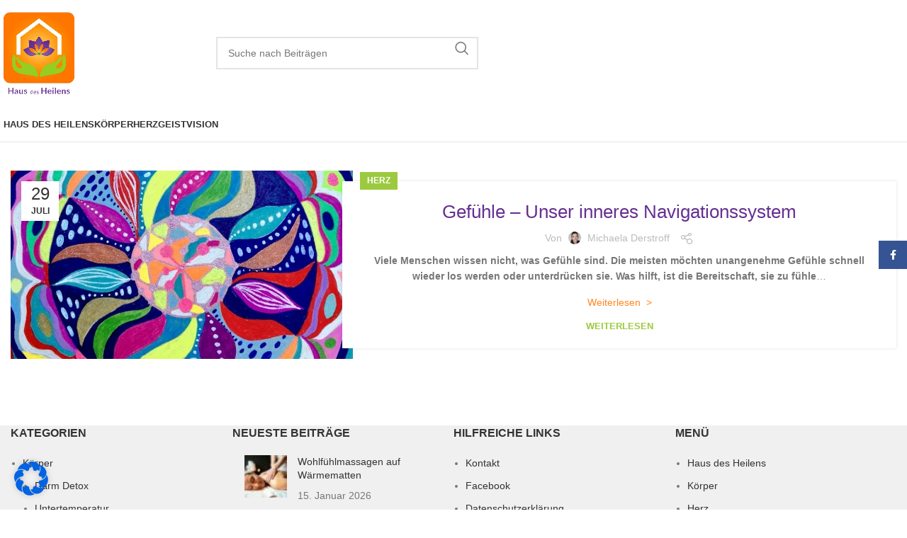

--- FILE ---
content_type: text/html; charset=UTF-8
request_url: https://haus-des-heilens.news/tag/inneres-navigationssystem/
body_size: 19560
content:
<!DOCTYPE html>
<html lang="de">
<head>
	<meta charset="UTF-8">
	<link rel="profile" href="https://gmpg.org/xfn/11">
	<link rel="pingback" href="https://haus-des-heilens.news/xmlrpc.php">

	<meta name='robots' content='noindex, follow' />
	<style>img:is([sizes="auto" i],[sizes^="auto," i]){contain-intrinsic-size:3000px 1500px}</style>
	
	<!-- This site is optimized with the Yoast SEO Premium plugin v24.2 (Yoast SEO v26.2) - https://yoast.com/wordpress/plugins/seo/ -->
	<title>inneres Navigationssystem Archive &#8226; Haus des Heilens</title>
	<meta property="og:locale" content="de_DE" />
	<meta property="og:type" content="article" />
	<meta property="og:title" content="inneres Navigationssystem Archive" />
	<meta property="og:url" content="https://haus-des-heilens.news/tag/inneres-navigationssystem/" />
	<meta property="og:site_name" content="Haus des Heilens" />
	<meta name="twitter:card" content="summary_large_image" />
	<script type="application/ld+json" class="yoast-schema-graph">{"@context":"https://schema.org","@graph":[{"@type":"CollectionPage","@id":"https://haus-des-heilens.news/tag/inneres-navigationssystem/","url":"https://haus-des-heilens.news/tag/inneres-navigationssystem/","name":"inneres Navigationssystem Archive &#8226; Haus des Heilens","isPartOf":{"@id":"https://haus-des-heilens.news/#website"},"primaryImageOfPage":{"@id":"https://haus-des-heilens.news/tag/inneres-navigationssystem/#primaryimage"},"image":{"@id":"https://haus-des-heilens.news/tag/inneres-navigationssystem/#primaryimage"},"thumbnailUrl":"https://haus-des-heilens.news/wp-content/uploads/2019/04/Mandala_Jeanne_850x470.jpg","breadcrumb":{"@id":"https://haus-des-heilens.news/tag/inneres-navigationssystem/#breadcrumb"},"inLanguage":"de"},{"@type":"ImageObject","inLanguage":"de","@id":"https://haus-des-heilens.news/tag/inneres-navigationssystem/#primaryimage","url":"https://haus-des-heilens.news/wp-content/uploads/2019/04/Mandala_Jeanne_850x470.jpg","contentUrl":"https://haus-des-heilens.news/wp-content/uploads/2019/04/Mandala_Jeanne_850x470.jpg","width":850,"height":470,"caption":"Gefühle"},{"@type":"BreadcrumbList","@id":"https://haus-des-heilens.news/tag/inneres-navigationssystem/#breadcrumb","itemListElement":[{"@type":"ListItem","position":1,"name":"Startseite","item":"https://haus-des-heilens.news/"},{"@type":"ListItem","position":2,"name":"inneres Navigationssystem"}]},{"@type":"WebSite","@id":"https://haus-des-heilens.news/#website","url":"https://haus-des-heilens.news/","name":"Haus des Heilens","description":"Portal für traditionelle, natürliche und innovative Gesundheit und Heilwissen","publisher":{"@id":"https://haus-des-heilens.news/#organization"},"potentialAction":[{"@type":"SearchAction","target":{"@type":"EntryPoint","urlTemplate":"https://haus-des-heilens.news/?s={search_term_string}"},"query-input":{"@type":"PropertyValueSpecification","valueRequired":true,"valueName":"search_term_string"}}],"inLanguage":"de"},{"@type":"Organization","@id":"https://haus-des-heilens.news/#organization","name":"Haus des Heilens","url":"https://haus-des-heilens.news/","logo":{"@type":"ImageObject","inLanguage":"de","@id":"https://haus-des-heilens.news/#/schema/logo/image/","url":"https://haus-des-heilens.news/wp-content/uploads/2018/08/logo_hdh.png","contentUrl":"https://haus-des-heilens.news/wp-content/uploads/2018/08/logo_hdh.png","width":322,"height":450,"caption":"Haus des Heilens"},"image":{"@id":"https://haus-des-heilens.news/#/schema/logo/image/"},"sameAs":["https://www.facebook.com/HausdesHeilens","https://www.instagram.com/biomat_shop/","https://www.youtube.com/c/HausdesHeilens"]}]}</script>
	<!-- / Yoast SEO Premium plugin. -->


<link rel='dns-prefetch' href='//www.googletagmanager.com' />
<link rel="alternate" type="application/rss+xml" title="Haus des Heilens &raquo; Feed" href="https://haus-des-heilens.news/feed/" />
<link rel="alternate" type="application/rss+xml" title="Haus des Heilens &raquo; Kommentar-Feed" href="https://haus-des-heilens.news/comments/feed/" />
<link rel="alternate" type="application/rss+xml" title="Haus des Heilens &raquo; inneres Navigationssystem Schlagwort-Feed" href="https://haus-des-heilens.news/tag/inneres-navigationssystem/feed/" />

<style id='safe-svg-svg-icon-style-inline-css' type='text/css'>.safe-svg-cover{text-align:center}.safe-svg-cover .safe-svg-inside{display:inline-block;max-width:100%}.safe-svg-cover svg{fill:currentColor;height:100%;max-height:100%;max-width:100%;width:100%}</style>
<link data-optimized="1" rel='stylesheet' id='borlabs-cookie-css' href='https://haus-des-heilens.news/wp-content/litespeed/css/d8936a482db1a7797b9d1c35b534eb27.css?ver=66bd2' type='text/css' media='all' />
<link data-optimized="1" rel='stylesheet' id='WPCD-frontend-style-css' href='https://haus-des-heilens.news/wp-content/litespeed/css/1f515f6635d61978542f5ee58d5b52bf.css?ver=5f535' type='text/css' media='all' />
<link data-optimized="1" rel='stylesheet' id='js_composer_front-css' href='https://haus-des-heilens.news/wp-content/litespeed/css/d5efc7e577f50f9c9ac9a6e86d69e1f5.css?ver=3546f' type='text/css' media='all' />
<link data-optimized="1" rel='stylesheet' id='bootstrap-css' href='https://haus-des-heilens.news/wp-content/litespeed/css/7e30d8167b6dbe7ca4a7d04123d83645.css?ver=e85a6' type='text/css' media='all' />
<link data-optimized="1" rel='stylesheet' id='woodmart-style-css' href='https://haus-des-heilens.news/wp-content/litespeed/css/197e3a363147b655fc0cc78b86009fca.css?ver=7f17f' type='text/css' media='all' />
<link data-optimized="1" rel='stylesheet' id='wd-animations-css' href='https://haus-des-heilens.news/wp-content/litespeed/css/e54c916b35e7b6159e3e510babfc54ec.css?ver=7a3ee' type='text/css' media='all' />
<link data-optimized="1" rel='stylesheet' id='wd-widget-wd-recent-posts-css' href='https://haus-des-heilens.news/wp-content/litespeed/css/455a1d34228bf694367d560c268e814b.css?ver=6a8f1' type='text/css' media='all' />
<link data-optimized="1" rel='stylesheet' id='wd-widget-nav-css' href='https://haus-des-heilens.news/wp-content/litespeed/css/511688c6079e6ad8237b09892631bdc5.css?ver=7a3d9' type='text/css' media='all' />
<link data-optimized="1" rel='stylesheet' id='wd-wd-search-results-css' href='https://haus-des-heilens.news/wp-content/litespeed/css/95dc208e91f78ae82a730eaef07820ff.css?ver=f7eca' type='text/css' media='all' />
<link data-optimized="1" rel='stylesheet' id='wd-blog-base-css' href='https://haus-des-heilens.news/wp-content/litespeed/css/93406644944a306f4befaa30ab1e8377.css?ver=b5d86' type='text/css' media='all' />
<link data-optimized="1" rel='stylesheet' id='wd-wpcf7-css' href='https://haus-des-heilens.news/wp-content/litespeed/css/4e7d923593fe283998092ed6e37053e7.css?ver=272bb' type='text/css' media='all' />
<link data-optimized="1" rel='stylesheet' id='wd-wpbakery-base-css' href='https://haus-des-heilens.news/wp-content/litespeed/css/99ff343793909f6cf1d4442516edb25f.css?ver=28558' type='text/css' media='all' />
<link data-optimized="1" rel='stylesheet' id='wd-wpbakery-base-deprecated-css' href='https://haus-des-heilens.news/wp-content/litespeed/css/2649d0f4a84896cfe26bda76b7f21806.css?ver=5a9a0' type='text/css' media='all' />
<link data-optimized="1" rel='stylesheet' id='child-style-css' href='https://haus-des-heilens.news/wp-content/litespeed/css/793d6a613be8b68d350d6bb9a8f8c68b.css?ver=5c019' type='text/css' media='all' />
<link data-optimized="1" rel='stylesheet' id='wd-header-base-css' href='https://haus-des-heilens.news/wp-content/litespeed/css/26c9546332c1fb5f08b597ec77025564.css?ver=71973' type='text/css' media='all' />
<link data-optimized="1" rel='stylesheet' id='wd-mod-tools-css' href='https://haus-des-heilens.news/wp-content/litespeed/css/f4568c8d111ccb8b0e58d100f0c33f61.css?ver=e1a9f' type='text/css' media='all' />
<link data-optimized="1" rel='stylesheet' id='wd-header-search-css' href='https://haus-des-heilens.news/wp-content/litespeed/css/1a05cc43c91447918777e5dcbe738bbe.css?ver=5df95' type='text/css' media='all' />
<link data-optimized="1" rel='stylesheet' id='wd-header-search-form-css' href='https://haus-des-heilens.news/wp-content/litespeed/css/c6ec2f70d58c09d1623dd49d0ae8edd8.css?ver=53153' type='text/css' media='all' />
<link data-optimized="1" rel='stylesheet' id='wd-wd-search-form-css' href='https://haus-des-heilens.news/wp-content/litespeed/css/0cf83f2339a9831f41e7ba04042b8a6f.css?ver=fef2c' type='text/css' media='all' />
<link data-optimized="1" rel='stylesheet' id='wd-header-mobile-nav-dropdown-css' href='https://haus-des-heilens.news/wp-content/litespeed/css/e8bd3dcc3bb6cf76ee29f6cc68695d6d.css?ver=1e8d0' type='text/css' media='all' />
<link data-optimized="1" rel='stylesheet' id='wd-blog-loop-base-old-css' href='https://haus-des-heilens.news/wp-content/litespeed/css/7e9e5017dbffe90b9aed205f196c9531.css?ver=025a8' type='text/css' media='all' />
<link data-optimized="1" rel='stylesheet' id='wd-blog-loop-design-small-img-chess-css' href='https://haus-des-heilens.news/wp-content/litespeed/css/cb750cd0da98fe598edbc56cd2f7644f.css?ver=ff5c7' type='text/css' media='all' />
<link data-optimized="1" rel='stylesheet' id='wd-social-icons-css' href='https://haus-des-heilens.news/wp-content/litespeed/css/98a0d0f126a3212abab45ded9dac34f2.css?ver=26d7c' type='text/css' media='all' />
<link data-optimized="1" rel='stylesheet' id='wd-widget-collapse-css' href='https://haus-des-heilens.news/wp-content/litespeed/css/a83ddd9fff574b25de763671bcd8726b.css?ver=98016' type='text/css' media='all' />
<link data-optimized="1" rel='stylesheet' id='wd-footer-base-css' href='https://haus-des-heilens.news/wp-content/litespeed/css/4354eb29a3c509b7787aa018c136d3e9.css?ver=0a780' type='text/css' media='all' />
<link data-optimized="1" rel='stylesheet' id='wd-scroll-top-css' href='https://haus-des-heilens.news/wp-content/litespeed/css/dd0c42d3eb4a86e5334ce880b4861d1f.css?ver=49856' type='text/css' media='all' />
<link data-optimized="1" rel='stylesheet' id='wd-sticky-social-buttons-css' href='https://haus-des-heilens.news/wp-content/litespeed/css/1a955818bb3ee39a9374eef5ca1b27d3.css?ver=10de3' type='text/css' media='all' />
<link data-optimized="1" rel='stylesheet' id='wd-bottom-toolbar-css' href='https://haus-des-heilens.news/wp-content/litespeed/css/b0c1ecc75c7130c245b0ca012009338c.css?ver=38c3e' type='text/css' media='all' />
<link data-optimized="1" rel='stylesheet' id='wd-header-elements-base-css' href='https://haus-des-heilens.news/wp-content/litespeed/css/973e56007a9f45665cdf2781deacb6bb.css?ver=7f4bc' type='text/css' media='all' />
<link data-optimized="1" rel='stylesheet' id='xts-style-default_header-css' href='https://haus-des-heilens.news/wp-content/litespeed/css/ab02c14fcec16e17a71137a0ff92dd41.css?ver=ac7f2' type='text/css' media='all' />
<script type="text/javascript" src="https://haus-des-heilens.news/wp-includes/js/jquery/jquery.min.js?ver=3.7.1" id="jquery-core-js"></script>
<script data-optimized="1" type="text/javascript" src="https://haus-des-heilens.news/wp-content/litespeed/js/b12becc2186a888d3408d1d7b400b18d.js?ver=3558f" id="jquery-migrate-js"></script>
<script data-optimized="1" type="text/javascript" src="https://haus-des-heilens.news/wp-content/litespeed/js/a5f8c866e6ffa8932a41957fdfdc5bec.js?ver=adad3" id="comment-reply-js" data-wp-strategy="async"></script>
<script data-optimized="1" type="text/javascript" id="wpcd-frontend-js-extra">var wpcd_frontend_js_obj={"ajax_url":"https:\/\/haus-des-heilens.news\/wp-admin\/admin-ajax.php","ajax_nonce":"4c51bd4e5c","empty_comment":"Comment cannot be empty","page_number_loader":"https:\/\/haus-des-heilens.news\/wp-content\/plugins\/wp-comment-designer-lite\/img\/ajax-loader.gif"}</script>
<script data-optimized="1" type="text/javascript" src="https://haus-des-heilens.news/wp-content/litespeed/js/887f9d4d577a2c3b60dbaa97de4a7188.js?ver=4b0eb" id="wpcd-frontend-js"></script>
<script data-optimized="1" type="text/javascript" id="wpcd-form-frontend-js-extra">var wpcd_comment_form_js_obj={"ajax_url":"https:\/\/haus-des-heilens.news\/wp-admin\/admin-ajax.php","ajax_nonce":"6f8f556b26"}</script>
<script data-optimized="1" type="text/javascript" src="https://haus-des-heilens.news/wp-content/litespeed/js/b8d789c7fe1b53a4b4dea839a05e2a2c.js?ver=beecc" id="wpcd-form-frontend-js"></script>

<!-- Google Tag (gtac.js) durch Site-Kit hinzugefügt -->
<!-- Von Site Kit hinzugefügtes Google-Analytics-Snippet -->
<script type="text/javascript" src="https://www.googletagmanager.com/gtag/js?id=G-Y27T9H3L1Z" id="google_gtagjs-js" async></script>
<script type="text/javascript" id="google_gtagjs-js-after">
/* <![CDATA[ */
window.dataLayer = window.dataLayer || [];function gtag(){dataLayer.push(arguments);}
gtag("set","linker",{"domains":["haus-des-heilens.news"]});
gtag("js", new Date());
gtag("set", "developer_id.dZTNiMT", true);
gtag("config", "G-Y27T9H3L1Z");
/* ]]> */
</script>
<script data-optimized="1" type="text/javascript" src="https://haus-des-heilens.news/wp-content/litespeed/js/311692c4b3da799bd0c08e89172234a2.js?ver=828aa" id="wd-device-library-js"></script>
<script data-optimized="1" type="text/javascript" src="https://haus-des-heilens.news/wp-content/litespeed/js/25271d78cd8ec21c472f828c5de963b4.js?ver=ecebd" id="wd-scrollbar-js"></script>
<script></script><link rel="https://api.w.org/" href="https://haus-des-heilens.news/wp-json/" /><link rel="alternate" title="JSON" type="application/json" href="https://haus-des-heilens.news/wp-json/wp/v2/tags/1057" /><link rel="EditURI" type="application/rsd+xml" title="RSD" href="https://haus-des-heilens.news/xmlrpc.php?rsd" />

<meta name="generator" content="Site Kit by Google 1.170.0" /><style></style>					<meta name="viewport" content="width=device-width, initial-scale=1">
									<meta name="generator" content="Powered by WPBakery Page Builder - drag and drop page builder for WordPress."/>
<style type="text/css">.broken_link,a.broken_link{text-decoration:line-through}</style><link rel="icon" href="https://haus-des-heilens.news/wp-content/uploads/2018/08/cropped-logo_hdh-1-32x32.png" sizes="32x32" />
<link rel="icon" href="https://haus-des-heilens.news/wp-content/uploads/2018/08/cropped-logo_hdh-1-192x192.png" sizes="192x192" />
<link rel="apple-touch-icon" href="https://haus-des-heilens.news/wp-content/uploads/2018/08/cropped-logo_hdh-1-180x180.png" />
<meta name="msapplication-TileImage" content="https://haus-des-heilens.news/wp-content/uploads/2018/08/cropped-logo_hdh-1-270x270.png" />
		<style type="text/css" id="wp-custom-css">.main-page-wrapper .hentry .wp-post-image{width:100%}label.screen-reader-text{display:none}.main-page-wrapper .hentry iframe{width:100%;aspect-ratio:16/9}</style>
		<style></style><noscript><style> .wpb_animate_when_almost_visible { opacity: 1; }</style></noscript>			<style id="wd-style-theme_settings_default-css" data-type="wd-style-theme_settings_default">@font-face{font-weight:400;font-style:normal;font-family:"woodmart-font";src:url(//haus-des-heilens.news/wp-content/themes/woodmart/fonts/woodmart-font-1-400.woff2?v=7.5.1) format("woff2")}:root{--wd-text-font:"Roboto Condensed", Arial, Helvetica, sans-serif;--wd-text-font-weight:400;--wd-text-color:#777777;--wd-text-font-size:14px;--wd-title-font:"Roboto Condensed", Arial, Helvetica, sans-serif;--wd-title-font-weight:600;--wd-title-color:rgb(156,202,63);--wd-entities-title-font:"Roboto Condensed", Arial, Helvetica, sans-serif;--wd-entities-title-font-weight:500;--wd-entities-title-color:rgb(102,47,145);--wd-entities-title-color-hover:rgb(51 51 51 / 65%);--wd-alternative-font:"Roboto Condensed", Arial, Helvetica, sans-serif;--wd-widget-title-font:"Roboto Condensed", Arial, Helvetica, sans-serif;--wd-widget-title-font-weight:600;--wd-widget-title-transform:uppercase;--wd-widget-title-color:#333;--wd-widget-title-font-size:16px;--wd-header-el-font:"Roboto Condensed", Arial, Helvetica, sans-serif;--wd-header-el-font-weight:700;--wd-header-el-transform:uppercase;--wd-header-el-font-size:13px;--wd-primary-color:rgb(156,202,63);--wd-alternative-color:#fbbc34;--wd-link-color:rgba(254,118,0,0.87);--wd-link-color-hover:rgb(254,118,0);--btn-default-bgcolor:#f7f7f7;--btn-default-bgcolor-hover:#efefef;--btn-accented-bgcolor:#83b735;--btn-accented-bgcolor-hover:#74a32f;--wd-form-brd-width:2px;--notices-success-bg:#459647;--notices-success-color:#fff;--notices-warning-bg:#E0B252;--notices-warning-color:#fff}.woodmart-woocommerce-layered-nav .wd-scroll-content{max-height:223px}.wd-popup.wd-age-verify{--wd-popup-width:500px}.wd-popup.wd-promo-popup{background-color:#111;background-image:none;background-repeat:no-repeat;background-size:contain;background-position:left center;--wd-popup-width:800px}.page-title-default{background-color:#0a0a0a;background-image:none;background-size:cover;background-position:center center}.footer-container{background-color:#f0f0f1;background-image:none}.wd-popup.popup-quick-view{--wd-popup-width:920px}:root{--wd-container-w:1600px;--wd-form-brd-radius:0px;--btn-default-color:#333;--btn-default-color-hover:#333;--btn-accented-color:#fff;--btn-accented-color-hover:#fff;--btn-default-brd-radius:0px;--btn-default-box-shadow:none;--btn-default-box-shadow-hover:none;--btn-default-box-shadow-active:none;--btn-default-bottom:0px;--btn-accented-bottom-active:-1px;--btn-accented-brd-radius:0px;--btn-accented-box-shadow:inset 0 -2px 0 rgba(0, 0, 0, .15);--btn-accented-box-shadow-hover:inset 0 -2px 0 rgba(0, 0, 0, .15);--wd-brd-radius:0px}@media (min-width:1600px){[data-vc-full-width]:not([data-vc-stretch-content]),:is(.vc_section,.vc_row).wd-section-stretch{padding-left:calc((100vw - 1600px - var(--wd-sticky-nav-w) - var(--wd-scroll-w)) / 2);padding-right:calc((100vw - 1600px - var(--wd-sticky-nav-w) - var(--wd-scroll-w)) / 2)}}</style>
			</head>

<body class="archive tag tag-inneres-navigationssystem tag-1057 wp-theme-woodmart wp-child-theme-woodmart-child non-logged-in wrapper-wide  categories-accordion-on woodmart-archive-blog woodmart-ajax-shop-on offcanvas-sidebar-mobile offcanvas-sidebar-tablet sticky-toolbar-on wpb-js-composer js-comp-ver-8.7.1 vc_responsive">
			<script data-optimized="1" type="text/javascript" id="wd-flicker-fix"></script>	
	
	<div class="website-wrapper">
									<header class="whb-header whb-default_header whb-sticky-shadow whb-scroll-stick whb-sticky-real">
					<div class="whb-main-header">
	
<div class="whb-row whb-general-header whb-not-sticky-row whb-without-bg whb-without-border whb-color-dark whb-flex-flex-middle">
	<div class="container">
		<div class="whb-flex-row whb-general-header-inner">
			<div class="whb-column whb-col-left whb-visible-lg">
	<div class="site-logo">
	<a href="https://haus-des-heilens.news/" class="wd-logo wd-main-logo" rel="home" aria-label="Site logo">
		<img src="https://haus-des-heilens.news/wp-content/uploads/2018/08/logo_hdh.png.webp" alt="Haus des Heilens" style="max-width: 150px;" />	</a>
	</div>
</div>
<div class="whb-column whb-col-center whb-visible-lg">
	<div class="whb-space-element " style="width:200px;"></div>			<div class="wd-search-form wd-header-search-form wd-display-form whb-x2ozvw8wvzxi4f8qkv9b">
				
				
				<form role="search" method="get" class="searchform  wd-style-default wd-cat-style-bordered woodmart-ajax-search" action="https://haus-des-heilens.news/"  data-thumbnail="1" data-price="1" data-post_type="post" data-count="10" data-sku="0" data-symbols_count="3">
					<input type="text" class="s" placeholder="Suche nach Beiträgen" value="" name="s" aria-label="Suche" title="Suche nach Beiträgen" required/>
					<input type="hidden" name="post_type" value="post">
										<button type="submit" class="searchsubmit">
						<span>
							Suche						</span>
											</button>
				</form>

				
				
									<div class="search-results-wrapper">
						<div class="wd-dropdown-results wd-scroll wd-dropdown">
							<div class="wd-scroll-content"></div>
						</div>
					</div>
				
				
							</div>
		<div class="whb-space-element " style="width:200px;"></div><div class="whb-space-element " style="width:200px;"></div><div class="whb-space-element " style="width:200px;"></div></div>
<div class="whb-column whb-col-right whb-visible-lg whb-empty-column">
	</div>
<div class="whb-column whb-mobile-left whb-hidden-lg">
	<div class="wd-tools-element wd-header-mobile-nav wd-style-text wd-design-7 wd-with-wrap whb-wn5z894j1g5n0yp3eeuz">
	<a href="#" rel="nofollow" aria-label="Mobiles Menü öffnen">
					<span class="wd-tools-inner">
		
		<span class="wd-tools-icon">
					</span>

		<span class="wd-tools-text">Menü</span>

					</span>
			</a>
</div><!--END wd-header-mobile-nav--></div>
<div class="whb-column whb-mobile-center whb-hidden-lg">
	<div class="site-logo">
	<a href="https://haus-des-heilens.news/" class="wd-logo wd-main-logo" rel="home" aria-label="Site logo">
		<img src="https://haus-des-heilens.news/wp-content/uploads/2018/08/logo_hdh.png.webp" alt="Haus des Heilens" style="max-width: 320px;" />	</a>
	</div>
</div>
<div class="whb-column whb-mobile-right whb-hidden-lg whb-empty-column">
	</div>
		</div>
	</div>
</div>

<div class="whb-row whb-header-bottom whb-not-sticky-row whb-without-bg whb-border-fullwidth whb-color-dark whb-hidden-mobile whb-flex-flex-middle">
	<div class="container">
		<div class="whb-flex-row whb-header-bottom-inner">
			<div class="whb-column whb-col-left whb-visible-lg whb-empty-column">
	</div>
<div class="whb-column whb-col-center whb-visible-lg">
	<div class="wd-header-nav wd-header-main-nav text-left wd-design-1" role="navigation" aria-label="Hauptnavigation">
	<ul id="menu-main-menu_de" class="menu wd-nav wd-nav-main wd-style-default wd-gap-s"><li id="menu-item-11541" class="menu-item menu-item-type-post_type menu-item-object-page menu-item-home menu-item-11541 item-level-0 menu-simple-dropdown wd-event-hover" ><a href="https://haus-des-heilens.news/" class="woodmart-nav-link"><span class="nav-link-text">Haus des Heilens</span></a></li>
<li id="menu-item-139" class="menu-item menu-item-type-post_type menu-item-object-page menu-item-139 item-level-0 menu-simple-dropdown wd-event-hover" ><a href="https://haus-des-heilens.news/koerper/" class="woodmart-nav-link"><span class="nav-link-text">Körper</span></a></li>
<li id="menu-item-138" class="menu-item menu-item-type-post_type menu-item-object-page menu-item-138 item-level-0 menu-simple-dropdown wd-event-hover" ><a href="https://haus-des-heilens.news/herz/" class="woodmart-nav-link"><span class="nav-link-text">Herz</span></a></li>
<li id="menu-item-1207" class="menu-item menu-item-type-post_type menu-item-object-page menu-item-1207 item-level-0 menu-simple-dropdown wd-event-hover" ><a href="https://haus-des-heilens.news/geist/" class="woodmart-nav-link"><span class="nav-link-text">Geist</span></a></li>
<li id="menu-item-149" class="menu-item menu-item-type-post_type menu-item-object-page menu-item-149 item-level-0 menu-simple-dropdown wd-event-hover" ><a href="https://haus-des-heilens.news/vision/" class="woodmart-nav-link"><span class="nav-link-text">Vision</span></a></li>
</ul></div><!--END MAIN-NAV-->
</div>
<div class="whb-column whb-col-right whb-visible-lg whb-empty-column">
	</div>
<div class="whb-column whb-col-mobile whb-hidden-lg whb-empty-column">
	</div>
		</div>
	</div>
</div>
</div>
				</header>
			
								<div class="main-page-wrapper">
		
		
		<!-- MAIN CONTENT AREA -->
				<div class="container">
			<div class="row content-layout-wrapper align-items-start">
				

<div class="site-content col-lg-12 col-12 col-md-12" role="main">

	
			
									<div class="wd-blog-element">

					
					
					
					<div class="wd-posts wd-blog-holder wd-grid-g " id="696f4e3830f17" data-paged="1" data-source="main_loop">
				

					
											
<article id="post-1101" class="wd-post blog-design-chess blog-post-loop blog-design-small-images blog-style-bg wd-add-shadow wd-col post-1101 post type-post status-publish format-standard has-post-thumbnail hentry category-herz tag-fuehlen tag-gefuehle tag-inneres-navigationssystem tag-intuition tag-jeanne-surmont">
	<div class="article-inner">
					<header class="entry-header">
									<figure id="carousel-154" class="entry-thumbnail">
						
							<div class="post-img-wrapp">
								<a href="https://haus-des-heilens.news/gefuehle-unser-inneres-navigationssystem/">
									<img width="850" height="470" src="https://haus-des-heilens.news/wp-content/uploads/2019/04/Mandala_Jeanne_850x470.jpg.webp" class="attachment-large size-large" alt="Gefühle" decoding="async" fetchpriority="high" srcset="https://haus-des-heilens.news/wp-content/uploads/2019/04/Mandala_Jeanne_850x470.jpg.webp 850w, https://haus-des-heilens.news/wp-content/uploads/2019/04/Mandala_Jeanne_850x470-300x166.jpg.webp 300w, https://haus-des-heilens.news/wp-content/uploads/2019/04/Mandala_Jeanne_850x470-768x425.jpg.webp 768w, https://haus-des-heilens.news/wp-content/uploads/2019/04/Mandala_Jeanne_850x470-705x390.jpg.webp 705w, https://haus-des-heilens.news/wp-content/uploads/2019/04/Mandala_Jeanne_850x470-450x249.jpg.webp 450w" sizes="(max-width: 850px) 100vw, 850px" />								</a>
							</div>
							<div class="post-image-mask">
								<span></span>
							</div>

						
					</figure>
				
												<div class="post-date wd-post-date wd-style-with-bg">
				<span class="post-date-day">
					29				</span>
				<span class="post-date-month">
					Juli				</span>
			</div>
						
			</header><!-- .entry-header -->

		<div class="article-body-container">
			
									<div class="meta-categories-wrapp"><div class="meta-post-categories wd-post-cat wd-style-with-bg"><a href="https://haus-des-heilens.news/category/herz/" rel="category tag">Herz</a></div></div>
				
									<h3 class="wd-entities-title title post-title">
						<a href="https://haus-des-heilens.news/gefuehle-unser-inneres-navigationssystem/" rel="bookmark">Gefühle &#8211; Unser inneres Navigationssystem</a>
					</h3>
				
									<div class="entry-meta wd-entry-meta">
									<ul class="entry-meta-list">
									<li class="modified-date">
								<time class="updated" datetime="2022-12-21T14:59:29+00:00">
			21. Dezember 2022		</time>
							</li>

					
											<li class="meta-author">
												<span>Von</span>
		
					<img alt='author-avatar' src='https://haus-des-heilens.news/wp-content/uploads/2022/12/avatar_user_8_1671634600-32x32.jpg' srcset='https://haus-des-heilens.news/wp-content/uploads/2022/12/avatar_user_8_1671634600-64x64.jpg 2x' class='avatar avatar-32 photo' height='32' width='32' decoding='async'/>		
		<a href="https://haus-des-heilens.news/autor/michaela-derstroff/" rel="author">
			<span class="vcard author author_name">
				<span class="fn">Michaela Derstroff</span>
			</span>
		</a>
								</li>
					
					
												</ul>
							</div><!-- .entry-meta -->
											<div class="hovered-social-icons wd-tltp wd-tltp-top">
							<div class="wd-tooltip-label">
								
			<div class=" wd-social-icons  icons-design-default icons-size-small color-scheme-light social-share social-form-circle text-center">

				
									<a rel="noopener noreferrer nofollow" href="https://www.facebook.com/sharer/sharer.php?u=https://haus-des-heilens.news/gefuehle-unser-inneres-navigationssystem/" target="_blank" class=" wd-social-icon social-facebook" aria-label="Facebook Social Link">
						<span class="wd-icon"></span>
											</a>
				
									<a rel="noopener noreferrer nofollow" href="https://x.com/share?url=https://haus-des-heilens.news/gefuehle-unser-inneres-navigationssystem/" target="_blank" class=" wd-social-icon social-twitter" aria-label="X Social Link">
						<span class="wd-icon"></span>
											</a>
				
									<a rel="noopener noreferrer nofollow" href="mailto:?subject=Prüfe%20das%20https://haus-des-heilens.news/gefuehle-unser-inneres-navigationssystem/" target="_blank" class=" wd-social-icon social-email" aria-label="E-Mail Social Link">
						<span class="wd-icon"></span>
											</a>
				
				
				
									<a rel="noopener noreferrer nofollow" href="https://pinterest.com/pin/create/button/?url=https://haus-des-heilens.news/gefuehle-unser-inneres-navigationssystem/&media=https://haus-des-heilens.news/wp-content/uploads/2019/04/Mandala_Jeanne_850x470.jpg&description=Gef%C3%BChle+%26%238211%3B+Unser+inneres+Navigationssystem" target="_blank" class=" wd-social-icon social-pinterest" aria-label="Pinterest Social Link">
						<span class="wd-icon"></span>
											</a>
				
				
									<a rel="noopener noreferrer nofollow" href="https://www.linkedin.com/shareArticle?mini=true&url=https://haus-des-heilens.news/gefuehle-unser-inneres-navigationssystem/" target="_blank" class=" wd-social-icon social-linkedin" aria-label="LinkedIn Social Link">
						<span class="wd-icon"></span>
											</a>
				
				
				
				
				
				
				
				
				
									<a rel="noopener noreferrer nofollow" href="https://api.whatsapp.com/send?text=https%3A%2F%2Fhaus-des-heilens.news%2Fgefuehle-unser-inneres-navigationssystem%2F" target="_blank" class="whatsapp-desktop  wd-social-icon social-whatsapp" aria-label="WhatsApp Social Link">
						<span class="wd-icon"></span>
											</a>
					
					<a rel="noopener noreferrer nofollow" href="whatsapp://send?text=https%3A%2F%2Fhaus-des-heilens.news%2Fgefuehle-unser-inneres-navigationssystem%2F" target="_blank" class="whatsapp-mobile  wd-social-icon social-whatsapp" aria-label="WhatsApp Social Link">
						<span class="wd-icon"></span>
											</a>
				
								
								
				
				
									<a rel="noopener noreferrer nofollow" href="https://telegram.me/share/url?url=https://haus-des-heilens.news/gefuehle-unser-inneres-navigationssystem/" target="_blank" class=" wd-social-icon social-tg" aria-label="Telegram Social Link">
						<span class="wd-icon"></span>
											</a>
								
									<a rel="noopener noreferrer nofollow" href="viber://forward?text=https://haus-des-heilens.news/gefuehle-unser-inneres-navigationssystem/" target="_blank" class=" wd-social-icon social-viber" aria-label="Viber Social Link">
						<span class="wd-icon"></span>
											</a>
				
			</div>

									</div>
						</div>
												
							
				                    <div class="entry-content wd-entry-content">
						<p><strong>Viele Menschen wissen nicht, was Gefühle sind. Die meisten möchten unangenehme Gefühle schnell wieder los werden oder unterdrücken sie. Was hilft, ist die Bereitschaft, sie zu fühle</strong>&hellip; <a href="https://haus-des-heilens.news/gefuehle-unser-inneres-navigationssystem/" class="read-more"><p>Weiterlesen &nbsp;&#62;</p> </a></p>
											</div><!-- .entry-content -->
				
														<p class="read-more-section">
						<a class="btn-read-more more-link" href="https://haus-des-heilens.news/gefuehle-unser-inneres-navigationssystem/">Weiterlesen</a>					</p>
											
			
					</div>
	</div>
</article><!-- #post -->


					
					
									</div>

										</div>
				

			
		
</div><!-- .site-content -->


			</div><!-- .main-page-wrapper --> 
			</div> <!-- end row -->
	</div> <!-- end container -->

					<div class="wd-prefooter">
			<div class="container">
																</div>
		</div>
	
			<footer class="footer-container color-scheme-dark">
																	<div class="container main-footer">
		<aside class="footer-sidebar widget-area row">
									<div class="footer-column footer-column-1 col-12 col-sm-6 col-lg-3">
							<div id="nav_menu-3" class="wd-widget widget footer-widget  widget_nav_menu"><h5 class="widget-title">Kategorien</h5><div class="menu-unterkategorien-container"><ul id="menu-unterkategorien" class="menu"><li id="menu-item-11627" class="menu-item menu-item-type-post_type menu-item-object-page menu-item-has-children menu-item-11627"><a href="https://haus-des-heilens.news/koerper/">Körper</a>
<ul class="sub-menu">
	<li id="menu-item-3524" class="menu-item menu-item-type-taxonomy menu-item-object-category menu-item-3524"><a href="https://haus-des-heilens.news/category/darm-detox/">Darm Detox</a></li>
	<li id="menu-item-3501" class="menu-item menu-item-type-taxonomy menu-item-object-category menu-item-3501"><a href="https://haus-des-heilens.news/category/untertemperatur/">Untertemperatur</a></li>
</ul>
</li>
<li id="menu-item-11628" class="menu-item menu-item-type-post_type menu-item-object-page menu-item-has-children menu-item-11628"><a href="https://haus-des-heilens.news/herz/">Herz</a>
<ul class="sub-menu">
	<li id="menu-item-5664" class="menu-item menu-item-type-taxonomy menu-item-object-category menu-item-5664"><a href="https://haus-des-heilens.news/category/freude/">Freude</a></li>
	<li id="menu-item-5219" class="menu-item menu-item-type-taxonomy menu-item-object-category menu-item-5219"><a href="https://haus-des-heilens.news/category/inspirierende-filme/">Inspirierende Filme</a></li>
</ul>
</li>
<li id="menu-item-11629" class="menu-item menu-item-type-post_type menu-item-object-page menu-item-has-children menu-item-11629"><a href="https://haus-des-heilens.news/geist/">Geist</a>
<ul class="sub-menu">
	<li id="menu-item-3525" class="menu-item menu-item-type-taxonomy menu-item-object-category menu-item-3525"><a href="https://haus-des-heilens.news/category/elektrosmog/">Elektrosmog</a></li>
	<li id="menu-item-9141" class="menu-item menu-item-type-taxonomy menu-item-object-category menu-item-9141"><a href="https://haus-des-heilens.news/category/schumann-frequenz/">Schumann Frequenz</a></li>
</ul>
</li>
<li id="menu-item-4392" class="menu-item menu-item-type-taxonomy menu-item-object-category menu-item-4392"><a href="https://haus-des-heilens.news/category/uwe-karstaedt/">Uwe Karstädt</a></li>
</ul></div></div>						</div>
																	<div class="footer-column footer-column-2 col-12 col-sm-6 col-lg-3">
							<div id="woodmart-recent-posts-2" class="wd-widget widget footer-widget  woodmart-recent-posts"><h5 class="widget-title">Neueste Beiträge</h5>							<ul class="woodmart-recent-posts-list">
											<li>
																								<a class="recent-posts-thumbnail" href="https://haus-des-heilens.news/massagen-auf-waermematten/"  rel="bookmark" aria-label="Post thumbnail">
										<img width="45" height="45" src="https://haus-des-heilens.news/wp-content/uploads/2022/07/Wohlfuehlmassagen-auf-Waermematten-45x45.jpg" class="attachment-45x45 size-45x45" alt="Wohlfühlmassagen auf Wärmematten" decoding="async" loading="lazy" srcset="https://haus-des-heilens.news/wp-content/uploads/2022/07/Wohlfuehlmassagen-auf-Waermematten-45x45.jpg 45w, https://haus-des-heilens.news/wp-content/uploads/2022/07/Wohlfuehlmassagen-auf-Waermematten-80x80.jpg.webp 80w" sizes="auto, (max-width: 45px) 100vw, 45px" />									</a>
																					
							<div class="recent-posts-info">
								<div class="wd-entities-title title"><a href="https://haus-des-heilens.news/massagen-auf-waermematten/" title="Permalink zu Wohlfühlmassagen auf Wärmematten" rel="bookmark">Wohlfühlmassagen auf Wärmematten</a></div>

																										<time class="recent-posts-time" datetime="2026-01-15T15:16:08+00:00">15. Januar 2026</time>
								
															</div>
						</li>

											<li>
																								<a class="recent-posts-thumbnail" href="https://haus-des-heilens.news/entgiftung-durch-entspannung/"  rel="bookmark" aria-label="Post thumbnail">
										<img width="45" height="45" src="https://haus-des-heilens.news/wp-content/uploads/2021/10/Entgiftung-durch-Entspannung-45x45.jpg" class="attachment-45x45 size-45x45" alt="Entgiftung durch Entspannung" decoding="async" loading="lazy" srcset="https://haus-des-heilens.news/wp-content/uploads/2021/10/Entgiftung-durch-Entspannung-45x45.jpg 45w, https://haus-des-heilens.news/wp-content/uploads/2021/10/Entgiftung-durch-Entspannung-80x80.jpg.webp 80w" sizes="auto, (max-width: 45px) 100vw, 45px" />									</a>
																					
							<div class="recent-posts-info">
								<div class="wd-entities-title title"><a href="https://haus-des-heilens.news/entgiftung-durch-entspannung/" title="Permalink zu Entgiftung durch Entspannung" rel="bookmark">Entgiftung durch Entspannung</a></div>

																										<time class="recent-posts-time" datetime="2026-01-14T08:15:35+00:00">14. Januar 2026</time>
								
															</div>
						</li>

											<li>
																								<a class="recent-posts-thumbnail" href="https://haus-des-heilens.news/kostenlos-e-smog-detox-summit/"  rel="bookmark" aria-label="Post thumbnail">
										<img width="45" height="45" src="https://haus-des-heilens.news/wp-content/uploads/2026/01/EDG-Bild-alle-Speaker-Header-45x45.jpg" class="attachment-45x45 size-45x45" alt="E-Smog Detox Summit" decoding="async" loading="lazy" srcset="https://haus-des-heilens.news/wp-content/uploads/2026/01/EDG-Bild-alle-Speaker-Header-45x45.jpg 45w, https://haus-des-heilens.news/wp-content/uploads/2026/01/EDG-Bild-alle-Speaker-Header-80x80.jpg.webp 80w" sizes="auto, (max-width: 45px) 100vw, 45px" />									</a>
																					
							<div class="recent-posts-info">
								<div class="wd-entities-title title"><a href="https://haus-des-heilens.news/kostenlos-e-smog-detox-summit/" title="Permalink zu Kostenlos: E-Smog Detox Summit" rel="bookmark">Kostenlos: E-Smog Detox Summit</a></div>

																										<time class="recent-posts-time" datetime="2026-01-09T15:23:54+00:00">9. Januar 2026</time>
								
															</div>
						</li>

					 

				</ul>
			
			</div>						</div>
																	<div class="footer-column footer-column-3 col-12 col-sm-6 col-lg-3">
							<div id="nav_menu-7" class="wd-widget widget footer-widget  widget_nav_menu"><h5 class="widget-title">Hilfreiche Links</h5><div class="menu-hilfreiche-links-container"><ul id="menu-hilfreiche-links" class="menu"><li id="menu-item-11587" class="menu-item menu-item-type-post_type menu-item-object-page menu-item-11587"><a href="https://haus-des-heilens.news/kontakt/">Kontakt</a></li>
<li id="menu-item-11588" class="menu-item menu-item-type-custom menu-item-object-custom menu-item-11588"><a href="https://www.facebook.com/HausdesHeilens/">Facebook</a></li>
<li id="menu-item-11589" class="menu-item menu-item-type-post_type menu-item-object-page menu-item-11589"><a href="https://haus-des-heilens.news/datenschutzerklaerung/">Datenschutzerklärung</a></li>
<li id="menu-item-11590" class="menu-item menu-item-type-post_type menu-item-object-page menu-item-11590"><a href="https://haus-des-heilens.news/disclaimer/">Disclaimer</a></li>
<li id="menu-item-11591" class="menu-item menu-item-type-post_type menu-item-object-page menu-item-11591"><a href="https://haus-des-heilens.news/impressum/">Impressum</a></li>
</ul></div></div>						</div>
																	<div class="footer-column footer-column-4 col-12 col-sm-6 col-lg-3">
							<div id="nav_menu-2" class="wd-widget widget footer-widget  widget_nav_menu"><h5 class="widget-title">Menü</h5><div class="menu-main-menu_de-container"><ul id="menu-main-menu_de-1" class="menu"><li class="menu-item menu-item-type-post_type menu-item-object-page menu-item-home menu-item-11541"><a href="https://haus-des-heilens.news/">Haus des Heilens</a></li>
<li class="menu-item menu-item-type-post_type menu-item-object-page menu-item-139"><a href="https://haus-des-heilens.news/koerper/">Körper</a></li>
<li class="menu-item menu-item-type-post_type menu-item-object-page menu-item-138"><a href="https://haus-des-heilens.news/herz/">Herz</a></li>
<li class="menu-item menu-item-type-post_type menu-item-object-page menu-item-1207"><a href="https://haus-des-heilens.news/geist/">Geist</a></li>
<li class="menu-item menu-item-type-post_type menu-item-object-page menu-item-149"><a href="https://haus-des-heilens.news/vision/">Vision</a></li>
</ul></div></div>						</div>
													</aside><!-- .footer-sidebar -->
	</div>
	
												</footer>
	</div> <!-- end wrapper -->
<div class="wd-close-side wd-fill"></div>
		<a href="#" class="scrollToTop" aria-label="Scroll to top button"></a>
		<div class="mobile-nav wd-side-hidden wd-side-hidden-nav wd-left wd-opener-arrow">			<div class="wd-search-form">
				
				
				<form role="search" method="get" class="searchform  wd-cat-style-bordered woodmart-ajax-search" action="https://haus-des-heilens.news/"  data-thumbnail="1" data-price="1" data-post_type="post" data-count="20" data-sku="0" data-symbols_count="3">
					<input type="text" class="s" placeholder="Suche nach Beiträgen" value="" name="s" aria-label="Suche" title="Suche nach Beiträgen" required/>
					<input type="hidden" name="post_type" value="post">
										<button type="submit" class="searchsubmit">
						<span>
							Suche						</span>
											</button>
				</form>

				
				
									<div class="search-results-wrapper">
						<div class="wd-dropdown-results wd-scroll wd-dropdown">
							<div class="wd-scroll-content"></div>
						</div>
					</div>
				
				
							</div>
		<ul id="menu-main-menu_de-2" class="mobile-pages-menu menu wd-nav wd-nav-mobile wd-layout-dropdown wd-active"><li class="menu-item menu-item-type-post_type menu-item-object-page menu-item-home menu-item-11541 item-level-0" ><a href="https://haus-des-heilens.news/" class="woodmart-nav-link"><span class="nav-link-text">Haus des Heilens</span></a></li>
<li class="menu-item menu-item-type-post_type menu-item-object-page menu-item-139 item-level-0" ><a href="https://haus-des-heilens.news/koerper/" class="woodmart-nav-link"><span class="nav-link-text">Körper</span></a></li>
<li class="menu-item menu-item-type-post_type menu-item-object-page menu-item-138 item-level-0" ><a href="https://haus-des-heilens.news/herz/" class="woodmart-nav-link"><span class="nav-link-text">Herz</span></a></li>
<li class="menu-item menu-item-type-post_type menu-item-object-page menu-item-1207 item-level-0" ><a href="https://haus-des-heilens.news/geist/" class="woodmart-nav-link"><span class="nav-link-text">Geist</span></a></li>
<li class="menu-item menu-item-type-post_type menu-item-object-page menu-item-149 item-level-0" ><a href="https://haus-des-heilens.news/vision/" class="woodmart-nav-link"><span class="nav-link-text">Vision</span></a></li>
</ul>
		</div><!--END MOBILE-NAV-->
			<div class=" wd-social-icons  icons-design-colored icons-size-custom color-scheme-dark social-follow social-form-square wd-sticky-social wd-sticky-social-right text-center">

				
									<a rel="noopener noreferrer nofollow" href="https://www.facebook.com/HausdesHeilens/" target="_blank" class=" wd-social-icon social-facebook" aria-label="Facebook Social Link">
						<span class="wd-icon"></span>
													<span class="wd-icon-name">Facebook</span>
											</a>
				
				
				
				
				
				
				
				
				
				
				
				
				
				
				
				
				
								
								
				
				
								
				
			</div>

		<script type="speculationrules">
{"prefetch":[{"source":"document","where":{"and":[{"href_matches":"\/*"},{"not":{"href_matches":["\/wp-*.php","\/wp-admin\/*","\/wp-content\/uploads\/*","\/wp-content\/*","\/wp-content\/plugins\/*","\/wp-content\/themes\/woodmart-child\/*","\/wp-content\/themes\/woodmart\/*","\/*\\?(.+)"]}},{"not":{"selector_matches":"a[rel~=\"nofollow\"]"}},{"not":{"selector_matches":".no-prefetch, .no-prefetch a"}}]},"eagerness":"conservative"}]}
</script>
		<div class="wd-toolbar wd-toolbar-label-show">
					</div>
		<!--googleoff: all--><div data-nosnippet><script id="BorlabsCookieBoxWrap" type="text/template"><div
    id="BorlabsCookieBox"
    class="BorlabsCookie"
    role="dialog"
    aria-labelledby="CookieBoxTextHeadline"
    aria-describedby="CookieBoxTextDescription"
    aria-modal="true"
>
    <div class="top-center" style="display: none;">
        <div class="_brlbs-box-wrap _brlbs-box-plus-wrap">
            <div class="_brlbs-box _brlbs-box-plus">
                <div class="cookie-box">
                    <div class="container">
                        <div class="_brlbs-flex-center">
                                                            <img
                                    width="32"
                                    height="32"
                                    class="cookie-logo"
                                    src="https://haus-des-heilens.news/wp-content/plugins/borlabs-cookie/assets/images/borlabs-cookie-logo.svg"
                                    srcset="https://haus-des-heilens.news/wp-content/plugins/borlabs-cookie/assets/images/borlabs-cookie-logo.svg, https://haus-des-heilens.news/wp-content/plugins/borlabs-cookie/assets/images/borlabs-cookie-logo.svg 2x"
                                    alt="Datenschutzeinstellungen"
                                    aria-hidden="true"
                                >
                                
                            <span role="heading" aria-level="3" class="_brlbs-h3" id="CookieBoxTextHeadline">Datenschutzeinstellungen</span>
                        </div>
                        <div class="row">
                            <div class="col-md-6 col-12">
                                <p id="CookieBoxTextDescription"><span class="_brlbs-paragraph _brlbs-text-description">Wir benötigen Ihre Zustimmung, bevor Sie unsere Website weiter besuchen können.</span> <span class="_brlbs-paragraph _brlbs-text-confirm-age">Wenn Sie unter 16 Jahre alt sind und Ihre Zustimmung zu freiwilligen Diensten geben möchten, müssen Sie Ihre Erziehungsberechtigten um Erlaubnis bitten.</span> <span class="_brlbs-paragraph _brlbs-text-technology">Wir verwenden Cookies und andere Technologien auf unserer Website. Einige von ihnen sind essenziell, während andere uns helfen, diese Website und Ihre Erfahrung zu verbessern.</span> <span class="_brlbs-paragraph _brlbs-text-personal-data">Personenbezogene Daten können verarbeitet werden (z. B. IP-Adressen), z. B. für personalisierte Anzeigen und Inhalte oder Anzeigen- und Inhaltsmessung.</span> <span class="_brlbs-paragraph _brlbs-text-more-information">Weitere Informationen über die Verwendung Ihrer Daten finden Sie in unserer  <a class="_brlbs-cursor" href="https://haus-des-heilens.news/datenschutzerklaerung/">Datenschutzerklärung</a>.</span> <span class="_brlbs-paragraph _brlbs-text-revoke">Sie können Ihre Auswahl jederzeit unter <a class="_brlbs-cursor" href="#" data-cookie-individual>Einstellungen</a> widerrufen oder anpassen.</span></p>
                            </div>
                            <div class="col-md-6 col-12">

                                                                    <fieldset>
                                        <legend class="sr-only">Datenschutzeinstellungen</legend>
                                        <ul>
                                                                                                <li>
                                                        <label class="_brlbs-checkbox">
                                                            Essenziell                                                            <input
                                                                id="checkbox-essential"
                                                                tabindex="0"
                                                                type="checkbox"
                                                                name="cookieGroup[]"
                                                                value="essential"
                                                                 checked                                                                 disabled                                                                data-borlabs-cookie-checkbox
                                                            >
                                                            <span class="_brlbs-checkbox-indicator"></span>
                                                        </label>
                                                        <p class="_brlbs-service-group-description">Essenzielle Cookies ermöglichen grundlegende Funktionen und sind für die einwandfreie Funktion der Website erforderlich.</p>
                                                    </li>
                                                                                                        <li>
                                                        <label class="_brlbs-checkbox">
                                                            Externe Medien                                                            <input
                                                                id="checkbox-external-media"
                                                                tabindex="0"
                                                                type="checkbox"
                                                                name="cookieGroup[]"
                                                                value="external-media"
                                                                 checked                                                                                                                                data-borlabs-cookie-checkbox
                                                            >
                                                            <span class="_brlbs-checkbox-indicator"></span>
                                                        </label>
                                                        <p class="_brlbs-service-group-description">Inhalte von Videoplattformen und Social-Media-Plattformen werden standardmäßig blockiert. Wenn Cookies von externen Medien akzeptiert werden, bedarf der Zugriff auf diese Inhalte keiner manuellen Einwilligung mehr.</p>
                                                    </li>
                                                                                            </ul>
                                    </fieldset>

                                    

                            </div>
                        </div>

                        <div class="row  _brlbs-button-area">
                            <div class="col-md-6 col-12">
                                <p class="_brlbs-accept">
                                    <a
                                        href="#"
                                        tabindex="0"
                                        role="button"
                                        class="_brlbs-btn _brlbs-btn-accept-all _brlbs-cursor"
                                        data-cookie-accept-all
                                    >
                                        Alle akzeptieren                                    </a>
                                </p>
                            </div>
                            <div class="col-md-6 col-12">
                                <p class="_brlbs-accept">
                                    <a
                                        href="#"
                                        tabindex="0"
                                        role="button"
                                        id="CookieBoxSaveButton"
                                        class="_brlbs-btn _brlbs-cursor"
                                        data-cookie-accept
                                    >
                                        Speichern                                    </a>
                                </p>
                            </div>
                            <div class="col-12">
                                                                    <p class="_brlbs-refuse-btn">
                                        <a
                                            class="_brlbs-btn _brlbs-cursor"
                                            href="#"
                                            tabindex="0"
                                            role="button"
                                            data-cookie-refuse
                                        >
                                            Nur essenzielle Cookies akzeptieren                                        </a>
                                    </p>
                                    
                            </div>
                            <div class="col-12">
                                                                <p class="_brlbs-manage-btn">
                                        <a
                                            href="#"
                                            tabindex="0"
                                            role="button"
                                            class="_brlbs-cursor _brlbs-btn"
                                            data-cookie-individual
                                        >
                                            Individuelle Datenschutzeinstellungen                                        </a>
                                    </p>
                                                            </div>

                        </div>

                        <div class="_brlbs-legal row _brlbs-flex-center">
                            

                            <a href="#" class="_brlbs-cursor" tabindex="0" role="button" data-cookie-individual>
                                Cookie-Details                            </a>


                                                            <span class="_brlbs-separator"></span>
                                <a href="https://haus-des-heilens.news/datenschutzerklaerung/" tabindex="0" role="button">
                                    Datenschutzerklärung                                </a>
                                
                                                            <span class="_brlbs-separator"></span>
                                <a href="https://haus-des-heilens.news/impressum/" tabindex="0" role="button">
                                    Impressum                                </a>
                                

                        </div>
                    </div>
                </div>

                <div
    class="cookie-preference"
    aria-hidden="true"
    role="dialog"
    aria-describedby="CookiePrefDescription"
    aria-modal="true"
>
    <div class="container not-visible">
        <div class="row no-gutters">
            <div class="col-12">
                <div class="row no-gutters align-items-top">
                    <div class="col-12">
                        <div class="_brlbs-flex-center">
                                                    <img
                                width="32"
                                height="32"
                                class="cookie-logo"
                                src="https://haus-des-heilens.news/wp-content/plugins/borlabs-cookie/assets/images/borlabs-cookie-logo.svg"
                                srcset="https://haus-des-heilens.news/wp-content/plugins/borlabs-cookie/assets/images/borlabs-cookie-logo.svg, https://haus-des-heilens.news/wp-content/plugins/borlabs-cookie/assets/images/borlabs-cookie-logo.svg 2x"
                                alt="Datenschutzeinstellungen"
                            >
                                                    <span role="heading" aria-level="3" class="_brlbs-h3">Datenschutzeinstellungen</span>
                        </div>

                        <p id="CookiePrefDescription">
                            <span class="_brlbs-paragraph _brlbs-text-confirm-age">Wenn Sie unter 16 Jahre alt sind und Ihre Zustimmung zu freiwilligen Diensten geben möchten, müssen Sie Ihre Erziehungsberechtigten um Erlaubnis bitten.</span> <span class="_brlbs-paragraph _brlbs-text-technology">Wir verwenden Cookies und andere Technologien auf unserer Website. Einige von ihnen sind essenziell, während andere uns helfen, diese Website und Ihre Erfahrung zu verbessern.</span> <span class="_brlbs-paragraph _brlbs-text-personal-data">Personenbezogene Daten können verarbeitet werden (z. B. IP-Adressen), z. B. für personalisierte Anzeigen und Inhalte oder Anzeigen- und Inhaltsmessung.</span> <span class="_brlbs-paragraph _brlbs-text-more-information">Weitere Informationen über die Verwendung Ihrer Daten finden Sie in unserer  <a class="_brlbs-cursor" href="https://haus-des-heilens.news/datenschutzerklaerung/">Datenschutzerklärung</a>.</span> <span class="_brlbs-paragraph _brlbs-text-description">Hier finden Sie eine Übersicht über alle verwendeten Cookies. Sie können Ihre Einwilligung zu ganzen Kategorien geben oder sich weitere Informationen anzeigen lassen und so nur bestimmte Cookies auswählen.</span>                        </p>

                        <div class="row no-gutters align-items-center">
                            <div class="col-12 col-sm-10">
                                <p class="_brlbs-accept">
                                                                            <a
                                            href="#"
                                            class="_brlbs-btn _brlbs-btn-accept-all _brlbs-cursor"
                                            tabindex="0"
                                            role="button"
                                            data-cookie-accept-all
                                        >
                                            Alle akzeptieren                                        </a>
                                        
                                    <a
                                        href="#"
                                        id="CookiePrefSave"
                                        tabindex="0"
                                        role="button"
                                        class="_brlbs-btn _brlbs-cursor"
                                        data-cookie-accept
                                    >
                                        Speichern                                    </a>

                                                                            <a
                                            href="#"
                                            class="_brlbs-btn _brlbs-refuse-btn _brlbs-cursor"
                                            tabindex="0"
                                            role="button"
                                            data-cookie-refuse
                                        >
                                            Nur essenzielle Cookies akzeptieren                                        </a>
                                                                    </p>
                            </div>

                            <div class="col-12 col-sm-2">
                                <p class="_brlbs-refuse">
                                    <a
                                        href="#"
                                        class="_brlbs-cursor"
                                        tabindex="0"
                                        role="button"
                                        data-cookie-back
                                    >
                                        Zurück                                    </a>

                                                                    </p>
                            </div>
                        </div>
                    </div>
                </div>

                <div data-cookie-accordion>
                                            <fieldset>
                            <legend class="sr-only">Datenschutzeinstellungen</legend>

                                                                                                <div class="bcac-item">
                                        <div class="d-flex flex-row">
                                            <label class="w-75">
                                                <span role="heading" aria-level="4" class="_brlbs-h4">Essenziell (1)</span>
                                            </label>

                                            <div class="w-25 text-right">
                                                                                            </div>
                                        </div>

                                        <div class="d-block">
                                            <p>Essenzielle Cookies ermöglichen grundlegende Funktionen und sind für die einwandfreie Funktion der Website erforderlich.</p>

                                            <p class="text-center">
                                                <a
                                                    href="#"
                                                    class="_brlbs-cursor d-block"
                                                    tabindex="0"
                                                    role="button"
                                                    data-cookie-accordion-target="essential"
                                                >
                                                    <span data-cookie-accordion-status="show">
                                                        Cookie-Informationen anzeigen                                                    </span>

                                                    <span data-cookie-accordion-status="hide" class="borlabs-hide">
                                                        Cookie-Informationen ausblenden                                                    </span>
                                                </a>
                                            </p>
                                        </div>

                                        <div
                                            class="borlabs-hide"
                                            data-cookie-accordion-parent="essential"
                                        >
                                                                                            <table>
                                                    
                                                    <tr>
                                                        <th scope="row">Name</th>
                                                        <td>
                                                            <label>
                                                                Borlabs Cookie                                                            </label>
                                                        </td>
                                                    </tr>

                                                    <tr>
                                                        <th scope="row">Anbieter</th>
                                                        <td>Eigentümer dieser Website<span>, </span><a href="https://haus-des-heilens.news/impressum/">Impressum</a></td>
                                                    </tr>

                                                                                                            <tr>
                                                            <th scope="row">Zweck</th>
                                                            <td>Speichert die Einstellungen der Besucher, die in der Cookie Box von Borlabs Cookie ausgewählt wurden.</td>
                                                        </tr>
                                                        
                                                    
                                                    
                                                                                                            <tr>
                                                            <th scope="row">Cookie Name</th>
                                                            <td>borlabs-cookie</td>
                                                        </tr>
                                                        
                                                                                                            <tr>
                                                            <th scope="row">Cookie Laufzeit</th>
                                                            <td>1 Jahr</td>
                                                        </tr>
                                                                                                        </table>
                                                                                        </div>
                                    </div>
                                                                                                                                                                                                                                                                        <div class="bcac-item">
                                        <div class="d-flex flex-row">
                                            <label class="w-75">
                                                <span role="heading" aria-level="4" class="_brlbs-h4">Externe Medien (7)</span>
                                            </label>

                                            <div class="w-25 text-right">
                                                                                                    <label class="_brlbs-btn-switch">
                                                        <span class="sr-only">Externe Medien</span>
                                                        <input
                                                            tabindex="0"
                                                            id="borlabs-cookie-group-external-media"
                                                            type="checkbox"
                                                            name="cookieGroup[]"
                                                            value="external-media"
                                                             checked                                                            data-borlabs-cookie-switch
                                                        />
                                                        <span class="_brlbs-slider"></span>
                                                        <span
                                                            class="_brlbs-btn-switch-status"
                                                            data-active="An"
                                                            data-inactive="Aus">
                                                        </span>
                                                    </label>
                                                                                                </div>
                                        </div>

                                        <div class="d-block">
                                            <p>Inhalte von Videoplattformen und Social-Media-Plattformen werden standardmäßig blockiert. Wenn Cookies von externen Medien akzeptiert werden, bedarf der Zugriff auf diese Inhalte keiner manuellen Einwilligung mehr.</p>

                                            <p class="text-center">
                                                <a
                                                    href="#"
                                                    class="_brlbs-cursor d-block"
                                                    tabindex="0"
                                                    role="button"
                                                    data-cookie-accordion-target="external-media"
                                                >
                                                    <span data-cookie-accordion-status="show">
                                                        Cookie-Informationen anzeigen                                                    </span>

                                                    <span data-cookie-accordion-status="hide" class="borlabs-hide">
                                                        Cookie-Informationen ausblenden                                                    </span>
                                                </a>
                                            </p>
                                        </div>

                                        <div
                                            class="borlabs-hide"
                                            data-cookie-accordion-parent="external-media"
                                        >
                                                                                            <table>
                                                                                                            <tr>
                                                            <th scope="row">Akzeptieren</th>
                                                            <td>
                                                                <label class="_brlbs-btn-switch _brlbs-btn-switch--textRight">
                                                                    <span class="sr-only">Facebook</span>
                                                                    <input
                                                                        id="borlabs-cookie-facebook"
                                                                        tabindex="0"
                                                                        type="checkbox" data-cookie-group="external-media"
                                                                        name="cookies[external-media][]"
                                                                        value="facebook"
                                                                         checked                                                                        data-borlabs-cookie-switch
                                                                    />

                                                                    <span class="_brlbs-slider"></span>

                                                                    <span
                                                                        class="_brlbs-btn-switch-status"
                                                                        data-active="An"
                                                                        data-inactive="Aus"
                                                                        aria-hidden="true">
                                                                    </span>
                                                                </label>
                                                            </td>
                                                        </tr>
                                                        
                                                    <tr>
                                                        <th scope="row">Name</th>
                                                        <td>
                                                            <label>
                                                                Facebook                                                            </label>
                                                        </td>
                                                    </tr>

                                                    <tr>
                                                        <th scope="row">Anbieter</th>
                                                        <td>Meta Platforms Ireland Limited, 4 Grand Canal Square, Dublin 2, Ireland</td>
                                                    </tr>

                                                                                                            <tr>
                                                            <th scope="row">Zweck</th>
                                                            <td>Wird verwendet, um Facebook-Inhalte zu entsperren.</td>
                                                        </tr>
                                                        
                                                                                                            <tr>
                                                            <th scope="row">Datenschutzerklärung</th>
                                                            <td class="_brlbs-pp-url">
                                                                <a
                                                                    href="https://www.facebook.com/privacy/explanation"
                                                                    target="_blank"
                                                                    rel="nofollow noopener noreferrer"
                                                                >
                                                                    https://www.facebook.com/privacy/explanation                                                                </a>
                                                            </td>
                                                        </tr>
                                                        
                                                                                                            <tr>
                                                            <th scope="row">Host(s)</th>
                                                            <td>.facebook.com</td>
                                                        </tr>
                                                        
                                                    
                                                                                                    </table>
                                                                                                <table>
                                                                                                            <tr>
                                                            <th scope="row">Akzeptieren</th>
                                                            <td>
                                                                <label class="_brlbs-btn-switch _brlbs-btn-switch--textRight">
                                                                    <span class="sr-only">Google Maps</span>
                                                                    <input
                                                                        id="borlabs-cookie-googlemaps"
                                                                        tabindex="0"
                                                                        type="checkbox" data-cookie-group="external-media"
                                                                        name="cookies[external-media][]"
                                                                        value="googlemaps"
                                                                         checked                                                                        data-borlabs-cookie-switch
                                                                    />

                                                                    <span class="_brlbs-slider"></span>

                                                                    <span
                                                                        class="_brlbs-btn-switch-status"
                                                                        data-active="An"
                                                                        data-inactive="Aus"
                                                                        aria-hidden="true">
                                                                    </span>
                                                                </label>
                                                            </td>
                                                        </tr>
                                                        
                                                    <tr>
                                                        <th scope="row">Name</th>
                                                        <td>
                                                            <label>
                                                                Google Maps                                                            </label>
                                                        </td>
                                                    </tr>

                                                    <tr>
                                                        <th scope="row">Anbieter</th>
                                                        <td>Google Ireland Limited, Gordon House, Barrow Street, Dublin 4, Ireland</td>
                                                    </tr>

                                                                                                            <tr>
                                                            <th scope="row">Zweck</th>
                                                            <td>Wird zum Entsperren von Google Maps-Inhalten verwendet.</td>
                                                        </tr>
                                                        
                                                                                                            <tr>
                                                            <th scope="row">Datenschutzerklärung</th>
                                                            <td class="_brlbs-pp-url">
                                                                <a
                                                                    href="https://policies.google.com/privacy"
                                                                    target="_blank"
                                                                    rel="nofollow noopener noreferrer"
                                                                >
                                                                    https://policies.google.com/privacy                                                                </a>
                                                            </td>
                                                        </tr>
                                                        
                                                                                                            <tr>
                                                            <th scope="row">Host(s)</th>
                                                            <td>.google.com</td>
                                                        </tr>
                                                        
                                                                                                            <tr>
                                                            <th scope="row">Cookie Name</th>
                                                            <td>NID</td>
                                                        </tr>
                                                        
                                                                                                            <tr>
                                                            <th scope="row">Cookie Laufzeit</th>
                                                            <td>6 Monate</td>
                                                        </tr>
                                                                                                        </table>
                                                                                                <table>
                                                                                                            <tr>
                                                            <th scope="row">Akzeptieren</th>
                                                            <td>
                                                                <label class="_brlbs-btn-switch _brlbs-btn-switch--textRight">
                                                                    <span class="sr-only">Instagram</span>
                                                                    <input
                                                                        id="borlabs-cookie-instagram"
                                                                        tabindex="0"
                                                                        type="checkbox" data-cookie-group="external-media"
                                                                        name="cookies[external-media][]"
                                                                        value="instagram"
                                                                         checked                                                                        data-borlabs-cookie-switch
                                                                    />

                                                                    <span class="_brlbs-slider"></span>

                                                                    <span
                                                                        class="_brlbs-btn-switch-status"
                                                                        data-active="An"
                                                                        data-inactive="Aus"
                                                                        aria-hidden="true">
                                                                    </span>
                                                                </label>
                                                            </td>
                                                        </tr>
                                                        
                                                    <tr>
                                                        <th scope="row">Name</th>
                                                        <td>
                                                            <label>
                                                                Instagram                                                            </label>
                                                        </td>
                                                    </tr>

                                                    <tr>
                                                        <th scope="row">Anbieter</th>
                                                        <td>Meta Platforms Ireland Limited, 4 Grand Canal Square, Dublin 2, Ireland</td>
                                                    </tr>

                                                                                                            <tr>
                                                            <th scope="row">Zweck</th>
                                                            <td>Wird verwendet, um Instagram-Inhalte zu entsperren.</td>
                                                        </tr>
                                                        
                                                                                                            <tr>
                                                            <th scope="row">Datenschutzerklärung</th>
                                                            <td class="_brlbs-pp-url">
                                                                <a
                                                                    href="https://www.instagram.com/legal/privacy/"
                                                                    target="_blank"
                                                                    rel="nofollow noopener noreferrer"
                                                                >
                                                                    https://www.instagram.com/legal/privacy/                                                                </a>
                                                            </td>
                                                        </tr>
                                                        
                                                                                                            <tr>
                                                            <th scope="row">Host(s)</th>
                                                            <td>.instagram.com</td>
                                                        </tr>
                                                        
                                                                                                            <tr>
                                                            <th scope="row">Cookie Name</th>
                                                            <td>pigeon_state</td>
                                                        </tr>
                                                        
                                                                                                            <tr>
                                                            <th scope="row">Cookie Laufzeit</th>
                                                            <td>Sitzung</td>
                                                        </tr>
                                                                                                        </table>
                                                                                                <table>
                                                                                                            <tr>
                                                            <th scope="row">Akzeptieren</th>
                                                            <td>
                                                                <label class="_brlbs-btn-switch _brlbs-btn-switch--textRight">
                                                                    <span class="sr-only">OpenStreetMap</span>
                                                                    <input
                                                                        id="borlabs-cookie-openstreetmap"
                                                                        tabindex="0"
                                                                        type="checkbox" data-cookie-group="external-media"
                                                                        name="cookies[external-media][]"
                                                                        value="openstreetmap"
                                                                         checked                                                                        data-borlabs-cookie-switch
                                                                    />

                                                                    <span class="_brlbs-slider"></span>

                                                                    <span
                                                                        class="_brlbs-btn-switch-status"
                                                                        data-active="An"
                                                                        data-inactive="Aus"
                                                                        aria-hidden="true">
                                                                    </span>
                                                                </label>
                                                            </td>
                                                        </tr>
                                                        
                                                    <tr>
                                                        <th scope="row">Name</th>
                                                        <td>
                                                            <label>
                                                                OpenStreetMap                                                            </label>
                                                        </td>
                                                    </tr>

                                                    <tr>
                                                        <th scope="row">Anbieter</th>
                                                        <td>Openstreetmap Foundation, St John’s Innovation Centre, Cowley Road, Cambridge CB4 0WS, United Kingdom</td>
                                                    </tr>

                                                                                                            <tr>
                                                            <th scope="row">Zweck</th>
                                                            <td>Wird verwendet, um OpenStreetMap-Inhalte zu entsperren.</td>
                                                        </tr>
                                                        
                                                                                                            <tr>
                                                            <th scope="row">Datenschutzerklärung</th>
                                                            <td class="_brlbs-pp-url">
                                                                <a
                                                                    href="https://wiki.osmfoundation.org/wiki/Privacy_Policy"
                                                                    target="_blank"
                                                                    rel="nofollow noopener noreferrer"
                                                                >
                                                                    https://wiki.osmfoundation.org/wiki/Privacy_Policy                                                                </a>
                                                            </td>
                                                        </tr>
                                                        
                                                                                                            <tr>
                                                            <th scope="row">Host(s)</th>
                                                            <td>.openstreetmap.org</td>
                                                        </tr>
                                                        
                                                                                                            <tr>
                                                            <th scope="row">Cookie Name</th>
                                                            <td>_osm_location, _osm_session, _osm_totp_token, _osm_welcome, _pk_id., _pk_ref., _pk_ses., qos_token</td>
                                                        </tr>
                                                        
                                                                                                            <tr>
                                                            <th scope="row">Cookie Laufzeit</th>
                                                            <td>1-10 Jahre</td>
                                                        </tr>
                                                                                                        </table>
                                                                                                <table>
                                                                                                            <tr>
                                                            <th scope="row">Akzeptieren</th>
                                                            <td>
                                                                <label class="_brlbs-btn-switch _brlbs-btn-switch--textRight">
                                                                    <span class="sr-only">Twitter</span>
                                                                    <input
                                                                        id="borlabs-cookie-twitter"
                                                                        tabindex="0"
                                                                        type="checkbox" data-cookie-group="external-media"
                                                                        name="cookies[external-media][]"
                                                                        value="twitter"
                                                                         checked                                                                        data-borlabs-cookie-switch
                                                                    />

                                                                    <span class="_brlbs-slider"></span>

                                                                    <span
                                                                        class="_brlbs-btn-switch-status"
                                                                        data-active="An"
                                                                        data-inactive="Aus"
                                                                        aria-hidden="true">
                                                                    </span>
                                                                </label>
                                                            </td>
                                                        </tr>
                                                        
                                                    <tr>
                                                        <th scope="row">Name</th>
                                                        <td>
                                                            <label>
                                                                Twitter                                                            </label>
                                                        </td>
                                                    </tr>

                                                    <tr>
                                                        <th scope="row">Anbieter</th>
                                                        <td>Twitter International Company, One Cumberland Place, Fenian Street, Dublin 2, D02 AX07, Ireland</td>
                                                    </tr>

                                                                                                            <tr>
                                                            <th scope="row">Zweck</th>
                                                            <td>Wird verwendet, um Twitter-Inhalte zu entsperren.</td>
                                                        </tr>
                                                        
                                                                                                            <tr>
                                                            <th scope="row">Datenschutzerklärung</th>
                                                            <td class="_brlbs-pp-url">
                                                                <a
                                                                    href="https://twitter.com/privacy"
                                                                    target="_blank"
                                                                    rel="nofollow noopener noreferrer"
                                                                >
                                                                    https://twitter.com/privacy                                                                </a>
                                                            </td>
                                                        </tr>
                                                        
                                                                                                            <tr>
                                                            <th scope="row">Host(s)</th>
                                                            <td>.twimg.com, .twitter.com</td>
                                                        </tr>
                                                        
                                                                                                            <tr>
                                                            <th scope="row">Cookie Name</th>
                                                            <td>__widgetsettings, local_storage_support_test</td>
                                                        </tr>
                                                        
                                                                                                            <tr>
                                                            <th scope="row">Cookie Laufzeit</th>
                                                            <td>Unbegrenzt</td>
                                                        </tr>
                                                                                                        </table>
                                                                                                <table>
                                                                                                            <tr>
                                                            <th scope="row">Akzeptieren</th>
                                                            <td>
                                                                <label class="_brlbs-btn-switch _brlbs-btn-switch--textRight">
                                                                    <span class="sr-only">Vimeo</span>
                                                                    <input
                                                                        id="borlabs-cookie-vimeo"
                                                                        tabindex="0"
                                                                        type="checkbox" data-cookie-group="external-media"
                                                                        name="cookies[external-media][]"
                                                                        value="vimeo"
                                                                         checked                                                                        data-borlabs-cookie-switch
                                                                    />

                                                                    <span class="_brlbs-slider"></span>

                                                                    <span
                                                                        class="_brlbs-btn-switch-status"
                                                                        data-active="An"
                                                                        data-inactive="Aus"
                                                                        aria-hidden="true">
                                                                    </span>
                                                                </label>
                                                            </td>
                                                        </tr>
                                                        
                                                    <tr>
                                                        <th scope="row">Name</th>
                                                        <td>
                                                            <label>
                                                                Vimeo                                                            </label>
                                                        </td>
                                                    </tr>

                                                    <tr>
                                                        <th scope="row">Anbieter</th>
                                                        <td>Vimeo Inc., 555 West 18th Street, New York, New York 10011, USA</td>
                                                    </tr>

                                                                                                            <tr>
                                                            <th scope="row">Zweck</th>
                                                            <td>Wird verwendet, um Vimeo-Inhalte zu entsperren.</td>
                                                        </tr>
                                                        
                                                                                                            <tr>
                                                            <th scope="row">Datenschutzerklärung</th>
                                                            <td class="_brlbs-pp-url">
                                                                <a
                                                                    href="https://vimeo.com/privacy"
                                                                    target="_blank"
                                                                    rel="nofollow noopener noreferrer"
                                                                >
                                                                    https://vimeo.com/privacy                                                                </a>
                                                            </td>
                                                        </tr>
                                                        
                                                                                                            <tr>
                                                            <th scope="row">Host(s)</th>
                                                            <td>player.vimeo.com</td>
                                                        </tr>
                                                        
                                                                                                            <tr>
                                                            <th scope="row">Cookie Name</th>
                                                            <td>vuid</td>
                                                        </tr>
                                                        
                                                                                                            <tr>
                                                            <th scope="row">Cookie Laufzeit</th>
                                                            <td>2 Jahre</td>
                                                        </tr>
                                                                                                        </table>
                                                                                                <table>
                                                                                                            <tr>
                                                            <th scope="row">Akzeptieren</th>
                                                            <td>
                                                                <label class="_brlbs-btn-switch _brlbs-btn-switch--textRight">
                                                                    <span class="sr-only">YouTube</span>
                                                                    <input
                                                                        id="borlabs-cookie-youtube"
                                                                        tabindex="0"
                                                                        type="checkbox" data-cookie-group="external-media"
                                                                        name="cookies[external-media][]"
                                                                        value="youtube"
                                                                         checked                                                                        data-borlabs-cookie-switch
                                                                    />

                                                                    <span class="_brlbs-slider"></span>

                                                                    <span
                                                                        class="_brlbs-btn-switch-status"
                                                                        data-active="An"
                                                                        data-inactive="Aus"
                                                                        aria-hidden="true">
                                                                    </span>
                                                                </label>
                                                            </td>
                                                        </tr>
                                                        
                                                    <tr>
                                                        <th scope="row">Name</th>
                                                        <td>
                                                            <label>
                                                                YouTube                                                            </label>
                                                        </td>
                                                    </tr>

                                                    <tr>
                                                        <th scope="row">Anbieter</th>
                                                        <td>Google Ireland Limited, Gordon House, Barrow Street, Dublin 4, Ireland</td>
                                                    </tr>

                                                                                                            <tr>
                                                            <th scope="row">Zweck</th>
                                                            <td>Wird verwendet, um YouTube-Inhalte zu entsperren.</td>
                                                        </tr>
                                                        
                                                                                                            <tr>
                                                            <th scope="row">Datenschutzerklärung</th>
                                                            <td class="_brlbs-pp-url">
                                                                <a
                                                                    href="https://policies.google.com/privacy"
                                                                    target="_blank"
                                                                    rel="nofollow noopener noreferrer"
                                                                >
                                                                    https://policies.google.com/privacy                                                                </a>
                                                            </td>
                                                        </tr>
                                                        
                                                                                                            <tr>
                                                            <th scope="row">Host(s)</th>
                                                            <td>google.com</td>
                                                        </tr>
                                                        
                                                                                                            <tr>
                                                            <th scope="row">Cookie Name</th>
                                                            <td>NID</td>
                                                        </tr>
                                                        
                                                                                                            <tr>
                                                            <th scope="row">Cookie Laufzeit</th>
                                                            <td>6 Monate</td>
                                                        </tr>
                                                                                                        </table>
                                                                                        </div>
                                    </div>
                                                                                                </fieldset>
                                        </div>

                <div class="d-flex justify-content-between">
                    <p class="_brlbs-branding flex-fill">
                                                    <a
                                href="https://de.borlabs.io/borlabs-cookie/"
                                target="_blank"
                                rel="nofollow noopener noreferrer"
                            >
                                <img src="https://haus-des-heilens.news/wp-content/plugins/borlabs-cookie/assets/images/borlabs-cookie-icon-black.svg" alt="Borlabs Cookie" width="16" height="16">
                                                                 powered by Borlabs Cookie                            </a>
                                                </p>

                    <p class="_brlbs-legal flex-fill">
                                                    <a href="https://haus-des-heilens.news/datenschutzerklaerung/">
                                Datenschutzerklärung                            </a>
                            
                                                    <span class="_brlbs-separator"></span>
                            
                                                    <a href="https://haus-des-heilens.news/impressum/">
                                Impressum                            </a>
                                                </p>
                </div>
            </div>
        </div>
    </div>
</div>
            </div>
        </div>
    </div>
</div>
</script><div id="BorlabsCookieBoxWidget"
     class="bottom-left"
>
    <a
        href="#"
        class="borlabs-cookie-preference"
        target="_blank"
        title="Cookie Einstellungen öffnen"
        rel="nofollow noopener noreferrer"
    >
            <svg>
                <use xlink:href="https://haus-des-heilens.news/wp-content/plugins/borlabs-cookie/assets/images/borlabs-cookie-icon-dynamic.svg#main" />
            </svg>

    </a>
</div>
</div><!--googleon: all--><script data-optimized="1" type="text/javascript" src="https://haus-des-heilens.news/wp-content/litespeed/js/6f5155a20482c2879f40c2a6be26d4a1.js?ver=b3742" id="wp-hooks-js"></script>
<script data-optimized="1" type="text/javascript" src="https://haus-des-heilens.news/wp-content/litespeed/js/c3bab63056e21f728e3c1a9aa4bea439.js?ver=51faf" id="wp-i18n-js"></script>
<script data-optimized="1" type="text/javascript" id="wp-i18n-js-after">wp.i18n.setLocaleData({'text direction\u0004ltr':['ltr']})</script>
<script data-optimized="1" type="text/javascript" src="https://haus-des-heilens.news/wp-content/litespeed/js/ed5c5ca306786ba9478ce5ace4a1fff5.js?ver=6bfbd" id="swv-js"></script>
<script data-optimized="1" type="text/javascript" id="contact-form-7-js-translations">(function(domain,translations){var localeData=translations.locale_data[domain]||translations.locale_data.messages;localeData[""].domain=domain;wp.i18n.setLocaleData(localeData,domain)})("contact-form-7",{"translation-revision-date":"2025-10-26 03:28:49+0000","generator":"GlotPress\/4.0.3","domain":"messages","locale_data":{"messages":{"":{"domain":"messages","plural-forms":"nplurals=2; plural=n != 1;","lang":"de"},"This contact form is placed in the wrong place.":["Dieses Kontaktformular wurde an der falschen Stelle platziert."],"Error:":["Fehler:"]}},"comment":{"reference":"includes\/js\/index.js"}})</script>
<script data-optimized="1" type="text/javascript" id="contact-form-7-js-before">var wpcf7={"api":{"root":"https:\/\/haus-des-heilens.news\/wp-json\/","namespace":"contact-form-7\/v1"},"cached":1}</script>
<script data-optimized="1" type="text/javascript" src="https://haus-des-heilens.news/wp-content/litespeed/js/56d1215fbc0367296248c59b4c9a07e0.js?ver=5b39e" id="contact-form-7-js"></script>
<script data-optimized="1" type="text/javascript" src="https://haus-des-heilens.news/wp-content/litespeed/js/b6514014621f9b257144b6d28e03f665.js?ver=32a3e" id="wpb_composer_front_js-js"></script>
<script data-optimized="1" type="text/javascript" src="https://haus-des-heilens.news/wp-content/litespeed/js/af037cf4fedcc7645ea9d6dfe973f568.js?ver=e8bb8" id="wd-cookie-library-js"></script>
<script data-optimized="1" type="text/javascript" id="woodmart-theme-js-extra">var woodmart_settings={"menu_storage_key":"woodmart_594d0f568c86aa05e7a868d9c02fa444","ajax_dropdowns_save":"1","photoswipe_close_on_scroll":"1","woocommerce_ajax_add_to_cart":"","variation_gallery_storage_method":"old","elementor_no_gap":"enabled","adding_to_cart":"In Bearbeitung","added_to_cart":"Das Produkt wurde erfolgreich zu deinem Warenkorb hinzugef\u00fcgt.","continue_shopping":"Weiter einkaufen","view_cart":"Warenkorb anzeigen","go_to_checkout":"Auschecken","loading":"Wird geladen...","countdown_days":"Tage","countdown_hours":"Std","countdown_mins":"min","countdown_sec":"Sek","cart_url":"","ajaxurl":"https:\/\/haus-des-heilens.news\/wp-admin\/admin-ajax.php","add_to_cart_action":"nothing","added_popup":"no","categories_toggle":"yes","enable_popup":"no","popup_delay":"2000","popup_event":"time","popup_scroll":"1000","popup_pages":"0","promo_popup_hide_mobile":"yes","product_images_captions":"no","ajax_add_to_cart":"1","all_results":"Alle Ergebnisse anzeigen","zoom_enable":"yes","ajax_scroll":"yes","ajax_scroll_class":".main-page-wrapper","ajax_scroll_offset":"100","infinit_scroll_offset":"300","product_slider_auto_height":"no","price_filter_action":"click","product_slider_autoplay":"","close":"Schlie\u00dfen (Esc)","share_fb":"Auf Facebook teilen","pin_it":"Pin it","tweet":"Auf X teilen","download_image":"Bild herunterladen","off_canvas_column_close_btn_text":"Schlie\u00dfen","cookies_version":"1","header_banner_version":"1","promo_version":"1","header_banner_close_btn":"yes","header_banner_enabled":"no","whb_header_clone":"\n    <div class=\"whb-sticky-header whb-clone whb-main-header <%wrapperClasses%>\">\n        <div class=\"<%cloneClass%>\">\n            <div class=\"container\">\n                <div class=\"whb-flex-row whb-general-header-inner\">\n                    <div class=\"whb-column whb-col-left whb-visible-lg\">\n                        <%.site-logo%>\n                    <\/div>\n                    <div class=\"whb-column whb-col-center whb-visible-lg\">\n                        <%.wd-header-main-nav%>\n                    <\/div>\n                    <div class=\"whb-column whb-col-right whb-visible-lg\">\n                        <%.wd-header-my-account%>\n                        <%.wd-header-search:not(.wd-header-search-mobile)%>\n                        <%.wd-header-wishlist%>\n                        <%.wd-header-compare%>\n                        <%.wd-header-cart%>\n                        <%.wd-header-fs-nav%>\n                    <\/div>\n                    <%.whb-mobile-left%>\n                    <%.whb-mobile-center%>\n                    <%.whb-mobile-right%>\n                <\/div>\n            <\/div>\n        <\/div>\n    <\/div>\n","pjax_timeout":"5000","split_nav_fix":"","shop_filters_close":"no","woo_installed":"","base_hover_mobile_click":"no","centered_gallery_start":"1","quickview_in_popup_fix":"","one_page_menu_offset":"150","hover_width_small":"1","is_multisite":"","current_blog_id":"1","swatches_scroll_top_desktop":"no","swatches_scroll_top_mobile":"no","lazy_loading_offset":"0","add_to_cart_action_timeout":"no","add_to_cart_action_timeout_number":"3","single_product_variations_price":"no","google_map_style_text":"Benutzerdefinierter Style","quick_shop":"yes","sticky_product_details_offset":"150","preloader_delay":"300","comment_images_upload_size_text":"Einige Dateien sind zu gro\u00df. Die zul\u00e4ssige Dateigr\u00f6\u00dfe betr\u00e4gt 1 MB.","comment_images_count_text":"Du kannst bis zu 3-Bilder in deine Bewertung hochladen.","single_product_comment_images_required":"no","comment_required_images_error_text":"Bild ist erforderlich.","comment_images_upload_mimes_text":"Du darfst Bilder nur in png, jpeg-Formaten hochladen.","comment_images_added_count_text":"%s-Bild(er) hinzugef\u00fcgt","comment_images_upload_size":"1048576","comment_images_count":"3","search_input_padding":"no","comment_images_upload_mimes":{"jpg|jpeg|jpe":"image\/jpeg","png":"image\/png"},"home_url":"https:\/\/haus-des-heilens.news\/","shop_url":"","age_verify":"no","banner_version_cookie_expires":"60","promo_version_cookie_expires":"7","age_verify_expires":"30","cart_redirect_after_add":"","swatches_labels_name":"no","product_categories_placeholder":"Select a category","product_categories_no_results":"No matches found","cart_hash_key":"wc_cart_hash_d6889bc14a7e9ba7d95dc29dfcab652e","fragment_name":"wc_fragments_d6889bc14a7e9ba7d95dc29dfcab652e","photoswipe_template":"<div class=\"pswp\" aria-hidden=\"true\" role=\"dialog\" tabindex=\"-1\"><div class=\"pswp__bg\"><\/div><div class=\"pswp__scroll-wrap\"><div class=\"pswp__container\"><div class=\"pswp__item\"><\/div><div class=\"pswp__item\"><\/div><div class=\"pswp__item\"><\/div><\/div><div class=\"pswp__ui pswp__ui--hidden\"><div class=\"pswp__top-bar\"><div class=\"pswp__counter\"><\/div><button class=\"pswp__button pswp__button--close\" title=\"Close (Esc)\"><\/button> <button class=\"pswp__button pswp__button--share\" title=\"Share\"><\/button> <button class=\"pswp__button pswp__button--fs\" title=\"Toggle fullscreen\"><\/button> <button class=\"pswp__button pswp__button--zoom\" title=\"Zoom in\/out\"><\/button><div class=\"pswp__preloader\"><div class=\"pswp__preloader__icn\"><div class=\"pswp__preloader__cut\"><div class=\"pswp__preloader__donut\"><\/div><\/div><\/div><\/div><\/div><div class=\"pswp__share-modal pswp__share-modal--hidden pswp__single-tap\"><div class=\"pswp__share-tooltip\"><\/div><\/div><button class=\"pswp__button pswp__button--arrow--left\" title=\"Previous (arrow left)\"><\/button> <button class=\"pswp__button pswp__button--arrow--right\" title=\"Next (arrow right)>\"><\/button><div class=\"pswp__caption\"><div class=\"pswp__caption__center\"><\/div><\/div><\/div><\/div><\/div>","load_more_button_page_url":"yes","load_more_button_page_url_opt":"yes","menu_item_hover_to_click_on_responsive":"no","clear_menu_offsets_on_resize":"yes","three_sixty_framerate":"60","three_sixty_prev_next_frames":"5","ajax_search_delay":"300","animated_counter_speed":"3000","site_width":"1600","cookie_secure_param":"1","cookie_path":"\/","slider_distortion_effect":"sliderWithNoise","current_page_builder":"wpb","collapse_footer_widgets":"yes","carousel_breakpoints":{"1025":"lg","768.98":"md","0":"sm"},"ajax_fullscreen_content":"yes","grid_gallery_control":"hover","grid_gallery_enable_arrows":"none","ajax_shop":"1","add_to_cart_text":"In den Warenkorb","mobile_navigation_drilldown_back_to":"Zur\u00fcck zu %s","mobile_navigation_drilldown_back_to_main_menu":"Zur\u00fcck zum Men\u00fc","mobile_navigation_drilldown_back_to_categories":"Back to categories","ajax_links":".wd-nav-product-cat a, .website-wrapper .widget_product_categories a, .widget_layered_nav_filters a, .woocommerce-widget-layered-nav a, .filters-area:not(.custom-content) a, body.post-type-archive-product:not(.woocommerce-account) .woocommerce-pagination a, body.tax-product_cat:not(.woocommerce-account) .woocommerce-pagination a, .wd-shop-tools a:not(.breadcrumb-link), .woodmart-woocommerce-layered-nav a, .woodmart-price-filter a, .wd-clear-filters a, .woodmart-woocommerce-sort-by a, .woocommerce-widget-layered-nav-list a, .wd-widget-stock-status a, .widget_nav_mega_menu a, .wd-products-shop-view a, .wd-products-per-page a, .category-grid-item a, .wd-cat a, body[class*=\"tax-pa_\"] .woocommerce-pagination a","wishlist_expanded":"no","wishlist_show_popup":"enable","wishlist_page_nonce":"d262545433","wishlist_fragments_nonce":"adf01a619a","wishlist_remove_notice":"M\u00f6chtest du diese Produkte wirklich entfernen?","wishlist_hash_name":"woodmart_wishlist_hash_d589f9ba5782d497e4c53280817187c4","wishlist_fragment_name":"woodmart_wishlist_fragments_d589f9ba5782d497e4c53280817187c4","wishlist_save_button_state":"no","is_criteria_enabled":"","summary_criteria_ids":"","review_likes_tooltip":"Please log in to rate reviews.","vimeo_library_url":"https:\/\/haus-des-heilens.news\/wp-content\/themes\/woodmart\/js\/libs\/vimeo-player.min.js","reviews_criteria_rating_required":"no","is_rating_summary_filter_enabled":""};var woodmart_page_css={"wd-animations-css":"https:\/\/haus-des-heilens.news\/wp-content\/themes\/woodmart\/css\/parts\/mod-animations-transform.min.css","wd-widget-wd-recent-posts-css":"https:\/\/haus-des-heilens.news\/wp-content\/themes\/woodmart\/css\/parts\/widget-wd-recent-posts.min.css","wd-widget-nav-css":"https:\/\/haus-des-heilens.news\/wp-content\/themes\/woodmart\/css\/parts\/widget-nav.min.css","wd-wd-search-results-css":"https:\/\/haus-des-heilens.news\/wp-content\/themes\/woodmart\/css\/parts\/wd-search-results.min.css","wd-blog-base-css":"https:\/\/haus-des-heilens.news\/wp-content\/themes\/woodmart\/css\/parts\/blog-base.min.css","wd-wpcf7-css":"https:\/\/haus-des-heilens.news\/wp-content\/themes\/woodmart\/css\/parts\/int-wpcf7.min.css","wd-wpbakery-base-css":"https:\/\/haus-des-heilens.news\/wp-content\/themes\/woodmart\/css\/parts\/int-wpb-base.min.css","wd-wpbakery-base-deprecated-css":"https:\/\/haus-des-heilens.news\/wp-content\/themes\/woodmart\/css\/parts\/int-wpb-base-deprecated.min.css","wd-header-base-css":"https:\/\/haus-des-heilens.news\/wp-content\/themes\/woodmart\/css\/parts\/header-base.min.css","wd-mod-tools-css":"https:\/\/haus-des-heilens.news\/wp-content\/themes\/woodmart\/css\/parts\/mod-tools.min.css","wd-header-search-css":"https:\/\/haus-des-heilens.news\/wp-content\/themes\/woodmart\/css\/parts\/header-el-search.min.css","wd-header-search-form-css":"https:\/\/haus-des-heilens.news\/wp-content\/themes\/woodmart\/css\/parts\/header-el-search-form.min.css","wd-wd-search-form-css":"https:\/\/haus-des-heilens.news\/wp-content\/themes\/woodmart\/css\/parts\/wd-search-form.min.css","wd-header-mobile-nav-dropdown-css":"https:\/\/haus-des-heilens.news\/wp-content\/themes\/woodmart\/css\/parts\/header-el-mobile-nav-dropdown.min.css","wd-blog-loop-base-old-css":"https:\/\/haus-des-heilens.news\/wp-content\/themes\/woodmart\/css\/parts\/blog-loop-base-old.min.css","wd-blog-loop-design-small-img-chess-css":"https:\/\/haus-des-heilens.news\/wp-content\/themes\/woodmart\/css\/parts\/blog-loop-design-smallimg-chess.min.css","wd-social-icons-css":"https:\/\/haus-des-heilens.news\/wp-content\/themes\/woodmart\/css\/parts\/el-social-icons.min.css","wd-widget-collapse-css":"https:\/\/haus-des-heilens.news\/wp-content\/themes\/woodmart\/css\/parts\/opt-widget-collapse.min.css","wd-footer-base-css":"https:\/\/haus-des-heilens.news\/wp-content\/themes\/woodmart\/css\/parts\/footer-base.min.css","wd-scroll-top-css":"https:\/\/haus-des-heilens.news\/wp-content\/themes\/woodmart\/css\/parts\/opt-scrolltotop.min.css","wd-sticky-social-buttons-css":"https:\/\/haus-des-heilens.news\/wp-content\/themes\/woodmart\/css\/parts\/opt-sticky-social.min.css","wd-bottom-toolbar-css":"https:\/\/haus-des-heilens.news\/wp-content\/themes\/woodmart\/css\/parts\/opt-bottom-toolbar.min.css","wd-header-elements-base-css":"https:\/\/haus-des-heilens.news\/wp-content\/themes\/woodmart\/css\/parts\/header-el-base.min.css"};var woodmart_variation_gallery_data=[]</script>
<script data-optimized="1" type="text/javascript" src="https://haus-des-heilens.news/wp-content/litespeed/js/00fd2e8fc9b44df5fe47215ff5e55b06.js?ver=baa9b" id="woodmart-theme-js"></script>
<script data-optimized="1" type="text/javascript" src="https://haus-des-heilens.news/wp-content/litespeed/js/3592e66bfb800a6369064ecddaf54d5e.js?ver=a72ef" id="wd-woocommerce-notices-js"></script>
<script data-optimized="1" type="text/javascript" src="https://haus-des-heilens.news/wp-content/litespeed/js/729102066a77c835c4e9e1677222a6b0.js?ver=f422f" id="wd-header-builder-js"></script>
<script data-optimized="1" type="text/javascript" src="https://haus-des-heilens.news/wp-content/litespeed/js/1b7f08d53854b74a999c18b1f0dac618.js?ver=f67f6" id="wd-autocomplete-library-js"></script>
<script data-optimized="1" type="text/javascript" src="https://haus-des-heilens.news/wp-content/litespeed/js/06a727a5a8e57a2418c1ad3eff78f137.js?ver=846e9" id="wd-ajax-search-js"></script>
<script data-optimized="1" type="text/javascript" src="https://haus-des-heilens.news/wp-content/litespeed/js/1f3a129fa23037f5c4678ba40d2bc46c.js?ver=de076" id="wd-menu-offsets-js"></script>
<script data-optimized="1" type="text/javascript" src="https://haus-des-heilens.news/wp-content/litespeed/js/5c3bbc8c49acd9a8891ea9aa0352e912.js?ver=ad5e0" id="wd-menu-setup-js"></script>
<script data-optimized="1" type="text/javascript" src="https://haus-des-heilens.news/wp-content/litespeed/js/7c5358c69d8e2971bd1c24014d597b1a.js?ver=84493" id="wd-widget-collapse-js"></script>
<script data-optimized="1" type="text/javascript" src="https://haus-des-heilens.news/wp-content/litespeed/js/864b5ddc4c8b3b86014803b4b328e9d5.js?ver=dee5c" id="wd-scroll-top-js"></script>
<script data-optimized="1" type="text/javascript" src="https://haus-des-heilens.news/wp-content/litespeed/js/10fd44f0e6d62fcd873fe05a061c9d66.js?ver=b1d30" id="wd-mobile-navigation-js"></script>
<script data-optimized="1" type="text/javascript" src="https://haus-des-heilens.news/wp-content/litespeed/js/a1c46468041580f9efa339249c055239.js?ver=67abb" id="wd-sticky-social-buttons-js"></script>
<script data-optimized="1" type="text/javascript" id="borlabs-cookie-js-extra">var borlabsCookieConfig={"ajaxURL":"https:\/\/haus-des-heilens.news\/wp-admin\/admin-ajax.php","language":"de","animation":"1","animationDelay":"","animationIn":"_brlbs-fadeInDown","animationOut":"_brlbs-flipOutX","blockContent":"1","boxLayout":"box","boxLayoutAdvanced":"1","automaticCookieDomainAndPath":"","cookieDomain":"haus-des-heilens.news","cookiePath":"\/","cookieSameSite":"Lax","cookieSecure":"1","cookieLifetime":"182","cookieLifetimeEssentialOnly":"182","crossDomainCookie":[],"cookieBeforeConsent":"","cookiesForBots":"1","cookieVersion":"1","hideCookieBoxOnPages":["https:\/\/haus-des-heilens.news\/datenschutzerklaerung\/","https:\/\/haus-des-heilens.news\/impressum\/"],"respectDoNotTrack":"","reloadAfterConsent":"","reloadAfterOptOut":"1","showCookieBox":"1","cookieBoxIntegration":"javascript","ignorePreSelectStatus":"1","cookies":{"essential":["borlabs-cookie"],"statistics":[],"marketing":[],"external-media":["facebook","googlemaps","instagram","openstreetmap","twitter","vimeo","youtube"]}};var borlabsCookieCookies={"essential":{"borlabs-cookie":{"cookieNameList":{"borlabs-cookie":"borlabs-cookie"},"settings":{"blockCookiesBeforeConsent":"0","prioritize":"0"}}},"external-media":{"facebook":{"cookieNameList":[],"settings":{"blockCookiesBeforeConsent":"0","prioritize":"0"},"optInJS":"PHNjcmlwdD5pZih0eXBlb2Ygd2luZG93LkJvcmxhYnNDb29raWUgPT09ICJvYmplY3QiKSB7IHdpbmRvdy5Cb3JsYWJzQ29va2llLnVuYmxvY2tDb250ZW50SWQoImZhY2Vib29rIik7IH08L3NjcmlwdD4=","optOutJS":""},"googlemaps":{"cookieNameList":{"NID":"NID"},"settings":{"blockCookiesBeforeConsent":"0","prioritize":"0"},"optInJS":"PHNjcmlwdD5pZih0eXBlb2Ygd2luZG93LkJvcmxhYnNDb29raWUgPT09ICJvYmplY3QiKSB7IHdpbmRvdy5Cb3JsYWJzQ29va2llLnVuYmxvY2tDb250ZW50SWQoImdvb2dsZW1hcHMiKTsgfTwvc2NyaXB0Pg==","optOutJS":""},"instagram":{"cookieNameList":{"pigeon_state":"pigeon_state"},"settings":{"blockCookiesBeforeConsent":"0","prioritize":"0"},"optInJS":"PHNjcmlwdD5pZih0eXBlb2Ygd2luZG93LkJvcmxhYnNDb29raWUgPT09ICJvYmplY3QiKSB7IHdpbmRvdy5Cb3JsYWJzQ29va2llLnVuYmxvY2tDb250ZW50SWQoImluc3RhZ3JhbSIpOyB9PC9zY3JpcHQ+","optOutJS":""},"openstreetmap":{"cookieNameList":{"_osm_location":"_osm_location","_osm_session":"_osm_session","_osm_totp_token":"_osm_totp_token","_osm_welcome":"_osm_welcome","_pk_id.":"_pk_id.","_pk_ref.":"_pk_ref.","_pk_ses.":"_pk_ses.","qos_token":"qos_token"},"settings":{"blockCookiesBeforeConsent":"0","prioritize":"0"},"optInJS":"PHNjcmlwdD5pZih0eXBlb2Ygd2luZG93LkJvcmxhYnNDb29raWUgPT09ICJvYmplY3QiKSB7IHdpbmRvdy5Cb3JsYWJzQ29va2llLnVuYmxvY2tDb250ZW50SWQoIm9wZW5zdHJlZXRtYXAiKTsgfTwvc2NyaXB0Pg==","optOutJS":""},"twitter":{"cookieNameList":{"__widgetsettings":"__widgetsettings","local_storage_support_test":"local_storage_support_test"},"settings":{"blockCookiesBeforeConsent":"0","prioritize":"0"},"optInJS":"PHNjcmlwdD5pZih0eXBlb2Ygd2luZG93LkJvcmxhYnNDb29raWUgPT09ICJvYmplY3QiKSB7IHdpbmRvdy5Cb3JsYWJzQ29va2llLnVuYmxvY2tDb250ZW50SWQoInR3aXR0ZXIiKTsgfTwvc2NyaXB0Pg==","optOutJS":""},"vimeo":{"cookieNameList":{"vuid":"vuid"},"settings":{"blockCookiesBeforeConsent":"0","prioritize":"0"},"optInJS":"PHNjcmlwdD5pZih0eXBlb2Ygd2luZG93LkJvcmxhYnNDb29raWUgPT09ICJvYmplY3QiKSB7IHdpbmRvdy5Cb3JsYWJzQ29va2llLnVuYmxvY2tDb250ZW50SWQoInZpbWVvIik7IH08L3NjcmlwdD4=","optOutJS":""},"youtube":{"cookieNameList":{"NID":"NID"},"settings":{"blockCookiesBeforeConsent":"0","prioritize":"0"},"optInJS":"PHNjcmlwdD5pZih0eXBlb2Ygd2luZG93LkJvcmxhYnNDb29raWUgPT09ICJvYmplY3QiKSB7IHdpbmRvdy5Cb3JsYWJzQ29va2llLnVuYmxvY2tDb250ZW50SWQoInlvdXR1YmUiKTsgfTwvc2NyaXB0Pg==","optOutJS":""}}}</script>
<script data-optimized="1" type="text/javascript" src="https://haus-des-heilens.news/wp-content/litespeed/js/25c56dc7aedc5e8458168a3832eaff32.js?ver=e10d6" id="borlabs-cookie-js"></script>
<script data-optimized="1" type="text/javascript" id="borlabs-cookie-js-after">document.addEventListener("DOMContentLoaded",function(e){var borlabsCookieContentBlocker={"facebook":{"id":"facebook","global":function(contentBlockerData){},"init":function(el,contentBlockerData){if(typeof FB==="object"){FB.XFBML.parse(el.parentElement)}},"settings":{"executeGlobalCodeBeforeUnblocking":!1}},"default":{"id":"default","global":function(contentBlockerData){},"init":function(el,contentBlockerData){},"settings":{"executeGlobalCodeBeforeUnblocking":!1}},"googlemaps":{"id":"googlemaps","global":function(contentBlockerData){},"init":function(el,contentBlockerData){},"settings":{"executeGlobalCodeBeforeUnblocking":!1}},"instagram":{"id":"instagram","global":function(contentBlockerData){},"init":function(el,contentBlockerData){if(typeof instgrm==="object"){instgrm.Embeds.process()}},"settings":{"executeGlobalCodeBeforeUnblocking":!1}},"openstreetmap":{"id":"openstreetmap","global":function(contentBlockerData){},"init":function(el,contentBlockerData){},"settings":{"executeGlobalCodeBeforeUnblocking":!1}},"twitter":{"id":"twitter","global":function(contentBlockerData){},"init":function(el,contentBlockerData){},"settings":{"executeGlobalCodeBeforeUnblocking":!1}},"vimeo":{"id":"vimeo","global":function(contentBlockerData){},"init":function(el,contentBlockerData){},"settings":{"executeGlobalCodeBeforeUnblocking":!1,"saveThumbnails":!1,"autoplay":!1,"videoWrapper":!1}},"youtube":{"id":"youtube","global":function(contentBlockerData){},"init":function(el,contentBlockerData){},"settings":{"executeGlobalCodeBeforeUnblocking":!1,"changeURLToNoCookie":!0,"saveThumbnails":!1,"autoplay":!1,"thumbnailQuality":"maxresdefault","videoWrapper":!1}}};var BorlabsCookieInitCheck=function(){if(typeof window.BorlabsCookie==="object"&&typeof window.jQuery==="function"){if(typeof borlabsCookiePrioritized!=="object"){borlabsCookiePrioritized={optInJS:{}}}
window.BorlabsCookie.init(borlabsCookieConfig,borlabsCookieCookies,borlabsCookieContentBlocker,borlabsCookiePrioritized.optInJS)}else{window.setTimeout(BorlabsCookieInitCheck,50)}};BorlabsCookieInitCheck()})</script>
<script></script></body>
</html>


<!-- Page cached by LiteSpeed Cache 7.6.2 on 2026-01-20 09:43:20 -->

--- FILE ---
content_type: text/css
request_url: https://haus-des-heilens.news/wp-content/litespeed/css/d8936a482db1a7797b9d1c35b534eb27.css?ver=66bd2
body_size: 5953
content:
.BorlabsCookie *{box-sizing:border-box}.BorlabsCookie *::before,.BorlabsCookie *::after{box-sizing:inherit}.BorlabsCookie * div,.BorlabsCookie * span,.BorlabsCookie * h1,.BorlabsCookie * h2,.BorlabsCookie * h3,.BorlabsCookie * h4,.BorlabsCookie * h5,.BorlabsCookie * h6,.BorlabsCookie * p,.BorlabsCookie * a,.BorlabsCookie * em,.BorlabsCookie * img,.BorlabsCookie * small,.BorlabsCookie * strike,.BorlabsCookie * strong,.BorlabsCookie * sub,.BorlabsCookie * sup,.BorlabsCookie * b,.BorlabsCookie * u,.BorlabsCookie * i,.BorlabsCookie * center,.BorlabsCookie * ol,.BorlabsCookie * ul,.BorlabsCookie * li,.BorlabsCookie * fieldset,.BorlabsCookie * form,.BorlabsCookie * label,.BorlabsCookie * legend{margin:0;padding:0;border:0;color:inherit;vertical-align:baseline;font-family:inherit;font-size:inherit;font-style:initial;font-weight:initial;letter-spacing:initial;line-height:initial;text-decoration:initial;text-transform:initial;word-spacing:initial}.borlabs-hide{display:none}.borlabs-position-fix{position:initial!important;transform:unset!important}._brlbs-btn-cookie-preference{display:inline-block;font-family:inherit;font-size:inherit;padding:.5em 1em;text-decoration:none;transition:background-color 125ms linear}.BorlabsCookie ._brlbs-cursor{cursor:pointer}.BorlabsCookie .text-left{text-align:left!important}.BorlabsCookie .text-center{text-align:center!important}.BorlabsCookie .text-right{text-align:right!important}.BorlabsCookie table._brlbs th{text-align:left}.BorlabsCookie table._brlbs td,.BorlabsCookie table._brlbs th{padding:.3rem}.BorlabsCookie ._brlbs-responsive-table{min-height:.01%;overflow:auto}.BorlabsCookie label._brlbs-focused{outline:Highlight;outline-color:-webkit-focus-ring-color;outline-style:solid;outline-width:2px}.BorlabsCookie .sr-only{position:absolute;width:1px;height:1px;padding:0;margin:-1px;overflow:hidden;clip:rect(0,0,0,0);white-space:nowrap;border:0}.BorlabsCookie .sr-only-focusable:active,.BorlabsCookie .sr-only-focusable:focus{position:static;width:auto;height:auto;overflow:visible;clip:auto;white-space:normal}.BorlabsCookie .container,.BorlabsCookie .container-fluid,.BorlabsCookie .container-xl,.BorlabsCookie .container-lg,.BorlabsCookie .container-md,.BorlabsCookie .container-sm{width:100%;padding-right:15px;padding-left:15px;margin-right:auto;margin-left:auto}@media(min-width:576px){.BorlabsCookie .container-sm,.BorlabsCookie .container{max-width:540px}}@media(min-width:768px){.BorlabsCookie .container-md,.BorlabsCookie .container-sm,.BorlabsCookie .container{max-width:720px}}@media(min-width:992px){.BorlabsCookie .container-lg,.BorlabsCookie .container-md,.BorlabsCookie .container-sm,.BorlabsCookie .container{max-width:960px}}@media(min-width:1200px){.BorlabsCookie .container-xl,.BorlabsCookie .container-lg,.BorlabsCookie .container-md,.BorlabsCookie .container-sm,.BorlabsCookie .container{max-width:1140px}}.BorlabsCookie .row{display:flex;flex-wrap:wrap;margin-right:-15px;margin-left:-15px}.BorlabsCookie .no-gutters{margin-right:0;margin-left:0}.BorlabsCookie .no-gutters>.col,.BorlabsCookie .no-gutters>[class*=col-]{padding-right:0;padding-left:0}.BorlabsCookie .col-xl,.BorlabsCookie .col-xl-12,.BorlabsCookie .col-xl-11,.BorlabsCookie .col-xl-10,.BorlabsCookie .col-xl-9,.BorlabsCookie .col-xl-8,.BorlabsCookie .col-xl-7,.BorlabsCookie .col-xl-6,.BorlabsCookie .col-xl-5,.BorlabsCookie .col-xl-4,.BorlabsCookie .col-xl-3,.BorlabsCookie .col-xl-2,.BorlabsCookie .col-xl-1,.BorlabsCookie .col-lg,.BorlabsCookie .col-lg-12,.BorlabsCookie .col-lg-11,.BorlabsCookie .col-lg-10,.BorlabsCookie .col-lg-9,.BorlabsCookie .col-lg-8,.BorlabsCookie .col-lg-7,.BorlabsCookie .col-lg-6,.BorlabsCookie .col-lg-5,.BorlabsCookie .col-lg-4,.BorlabsCookie .col-lg-3,.BorlabsCookie .col-lg-2,.BorlabsCookie .col-lg-1,.BorlabsCookie .col-md,.BorlabsCookie .col-md-12,.BorlabsCookie .col-md-11,.BorlabsCookie .col-md-10,.BorlabsCookie .col-md-9,.BorlabsCookie .col-md-8,.BorlabsCookie .col-md-7,.BorlabsCookie .col-md-6,.BorlabsCookie .col-md-5,.BorlabsCookie .col-md-4,.BorlabsCookie .col-md-3,.BorlabsCookie .col-md-2,.BorlabsCookie .col-md-1,.BorlabsCookie .col-sm,.BorlabsCookie .col-sm-12,.BorlabsCookie .col-sm-11,.BorlabsCookie .col-sm-10,.BorlabsCookie .col-sm-9,.BorlabsCookie .col-sm-8,.BorlabsCookie .col-sm-7,.BorlabsCookie .col-sm-6,.BorlabsCookie .col-sm-5,.BorlabsCookie .col-sm-4,.BorlabsCookie .col-sm-3,.BorlabsCookie .col-sm-2,.BorlabsCookie .col-sm-1,.BorlabsCookie .col,.BorlabsCookie .col-12,.BorlabsCookie .col-11,.BorlabsCookie .col-10,.BorlabsCookie .col-9,.BorlabsCookie .col-8,.BorlabsCookie .col-7,.BorlabsCookie .col-6,.BorlabsCookie .col-5,.BorlabsCookie .col-4,.BorlabsCookie .col-3,.BorlabsCookie .col-2,.BorlabsCookie .col-1{position:relative;width:100%;min-height:1px;padding-right:15px;padding-left:15px}.BorlabsCookie .col{flex-basis:0%;flex-grow:1;max-width:100%}.BorlabsCookie .col-1{flex:0 0 8.33333333%;max-width:8.33333333%}.BorlabsCookie .col-2{flex:0 0 16.66666667%;max-width:16.66666667%}.BorlabsCookie .col-3{flex:0 0 25%;max-width:25%}.BorlabsCookie .col-4{flex:0 0 33.33333333%;max-width:33.33333333%}.BorlabsCookie .col-5{flex:0 0 41.66666667%;max-width:41.66666667%}.BorlabsCookie .col-6{flex:0 0 50%;max-width:50%}.BorlabsCookie .col-7{flex:0 0 58.33333333%;max-width:58.33333333%}.BorlabsCookie .col-8{flex:0 0 66.66666667%;max-width:66.66666667%}.BorlabsCookie .col-9{flex:0 0 75%;max-width:75%}.BorlabsCookie .col-10{flex:0 0 83.33333333%;max-width:83.33333333%}.BorlabsCookie .col-11{flex:0 0 91.66666667%;max-width:91.66666667%}.BorlabsCookie .col-12{flex:0 0 100%;max-width:100%}@media(min-width:576px){.BorlabsCookie .col-sm{flex-basis:0%;flex-grow:1;max-width:100%}.BorlabsCookie .col-sm-1{flex:0 0 8.33333333%;max-width:8.33333333%}.BorlabsCookie .col-sm-2{flex:0 0 16.66666667%;max-width:16.66666667%}.BorlabsCookie .col-sm-3{flex:0 0 25%;max-width:25%}.BorlabsCookie .col-sm-4{flex:0 0 33.33333333%;max-width:33.33333333%}.BorlabsCookie .col-sm-5{flex:0 0 41.66666667%;max-width:41.66666667%}.BorlabsCookie .col-sm-6{flex:0 0 50%;max-width:50%}.BorlabsCookie .col-sm-7{flex:0 0 58.33333333%;max-width:58.33333333%}.BorlabsCookie .col-sm-8{flex:0 0 66.66666667%;max-width:66.66666667%}.BorlabsCookie .col-sm-9{flex:0 0 75%;max-width:75%}.BorlabsCookie .col-sm-10{flex:0 0 83.33333333%;max-width:83.33333333%}.BorlabsCookie .col-sm-11{flex:0 0 91.66666667%;max-width:91.66666667%}.BorlabsCookie .col-sm-12{flex:0 0 100%;max-width:100%}}@media(min-width:768px){.BorlabsCookie .col-md{flex-basis:0%;flex-grow:1;max-width:100%}.BorlabsCookie .col-md-1{flex:0 0 8.33333333%;max-width:8.33333333%}.BorlabsCookie .col-md-2{flex:0 0 16.66666667%;max-width:16.66666667%}.BorlabsCookie .col-md-3{flex:0 0 25%;max-width:25%}.BorlabsCookie .col-md-4{flex:0 0 33.33333333%;max-width:33.33333333%}.BorlabsCookie .col-md-5{flex:0 0 41.66666667%;max-width:41.66666667%}.BorlabsCookie .col-md-6{flex:0 0 50%;max-width:50%}.BorlabsCookie .col-md-7{flex:0 0 58.33333333%;max-width:58.33333333%}.BorlabsCookie .col-md-8{flex:0 0 66.66666667%;max-width:66.66666667%}.BorlabsCookie .col-md-9{flex:0 0 75%;max-width:75%}.BorlabsCookie .col-md-10{flex:0 0 83.33333333%;max-width:83.33333333%}.BorlabsCookie .col-md-11{flex:0 0 91.66666667%;max-width:91.66666667%}.BorlabsCookie .col-md-12{flex:0 0 100%;max-width:100%}}@media(min-width:992px){.BorlabsCookie .col-lg{flex-basis:0%;flex-grow:1;max-width:100%}.BorlabsCookie .col-lg-1{flex:0 0 8.33333333%;max-width:8.33333333%}.BorlabsCookie .col-lg-2{flex:0 0 16.66666667%;max-width:16.66666667%}.BorlabsCookie .col-lg-3{flex:0 0 25%;max-width:25%}.BorlabsCookie .col-lg-4{flex:0 0 33.33333333%;max-width:33.33333333%}.BorlabsCookie .col-lg-5{flex:0 0 41.66666667%;max-width:41.66666667%}.BorlabsCookie .col-lg-6{flex:0 0 50%;max-width:50%}.BorlabsCookie .col-lg-7{flex:0 0 58.33333333%;max-width:58.33333333%}.BorlabsCookie .col-lg-8{flex:0 0 66.66666667%;max-width:66.66666667%}.BorlabsCookie .col-lg-9{flex:0 0 75%;max-width:75%}.BorlabsCookie .col-lg-10{flex:0 0 83.33333333%;max-width:83.33333333%}.BorlabsCookie .col-lg-11{flex:0 0 91.66666667%;max-width:91.66666667%}.BorlabsCookie .col-lg-12{flex:0 0 100%;max-width:100%}}@media(min-width:1200px){.BorlabsCookie .col-xl{flex-basis:0%;flex-grow:1;max-width:100%}.BorlabsCookie .col-xl-1{flex:0 0 8.33333333%;max-width:8.33333333%}.BorlabsCookie .col-xl-2{flex:0 0 16.66666667%;max-width:16.66666667%}.BorlabsCookie .col-xl-3{flex:0 0 25%;max-width:25%}.BorlabsCookie .col-xl-4{flex:0 0 33.33333333%;max-width:33.33333333%}.BorlabsCookie .col-xl-5{flex:0 0 41.66666667%;max-width:41.66666667%}.BorlabsCookie .col-xl-6{flex:0 0 50%;max-width:50%}.BorlabsCookie .col-xl-7{flex:0 0 58.33333333%;max-width:58.33333333%}.BorlabsCookie .col-xl-8{flex:0 0 66.66666667%;max-width:66.66666667%}.BorlabsCookie .col-xl-9{flex:0 0 75%;max-width:75%}.BorlabsCookie .col-xl-10{flex:0 0 83.33333333%;max-width:83.33333333%}.BorlabsCookie .col-xl-11{flex:0 0 91.66666667%;max-width:91.66666667%}.BorlabsCookie .col-xl-12{flex:0 0 100%;max-width:100%}}.BorlabsCookie .d-block{display:block!important}.BorlabsCookie .d-flex{display:flex!important}@media(min-width:576px){.BorlabsCookie .d-sm-block{display:block!important}.BorlabsCookie .d-sm-flex{display:flex!important}}@media(min-width:768px){.BorlabsCookie .d-md-block{display:block!important}.BorlabsCookie .d-md-flex{display:flex!important}}@media(min-width:992px){.BorlabsCookie .d-lg-block{display:block!important}.BorlabsCookie .d-lg-flex{display:flex!important}}@media(min-width:1200px){.BorlabsCookie .d-xl-block{display:block!important}.BorlabsCookie .d-xl-flex{display:flex!important}}.BorlabsCookie .flex-row{flex-direction:row!important}.BorlabsCookie .flex-fill{flex:1 1 auto!important}.BorlabsCookie .justify-content-between{justify-content:space-between!important}.BorlabsCookie .align-items-start{align-items:flex-start!important}.BorlabsCookie .align-items-end{align-items:flex-end!important}.BorlabsCookie .align-items-center{align-items:center!important}.BorlabsCookie .align-items-baseline{align-items:baseline!important}.BorlabsCookie .align-items-stretch{align-items:stretch!important}@media(min-width:576px){.BorlabsCookie .flex-sm-row{flex-direction:row!important}.BorlabsCookie .flex-sm-fill{flex:1 1 auto!important}.BorlabsCookie .justify-content-sm-between{justify-content:space-between!important}.BorlabsCookie .align-items-sm-start{align-items:flex-start!important}.BorlabsCookie .align-items-sm-end{align-items:flex-end!important}.BorlabsCookie .align-items-sm-center{align-items:center!important}.BorlabsCookie .align-items-sm-baseline{align-items:baseline!important}.BorlabsCookie .align-items-sm-stretch{align-items:stretch!important}}@media(min-width:768px){.BorlabsCookie .flex-md-row{flex-direction:row!important}.BorlabsCookie .flex-md-fill{flex:1 1 auto!important}.BorlabsCookie .justify-content-md-between{justify-content:space-between!important}.BorlabsCookie .align-items-md-start{align-items:flex-start!important}.BorlabsCookie .align-items-md-end{align-items:flex-end!important}.BorlabsCookie .align-items-md-center{align-items:center!important}.BorlabsCookie .align-items-md-baseline{align-items:baseline!important}.BorlabsCookie .align-items-md-stretch{align-items:stretch!important}}@media(min-width:992px){.BorlabsCookie .flex-lg-row{flex-direction:row!important}.BorlabsCookie .flex-lg-fill{flex:1 1 auto!important}.BorlabsCookie .justify-content-lg-between{justify-content:space-between!important}.BorlabsCookie .align-items-lg-start{align-items:flex-start!important}.BorlabsCookie .align-items-lg-end{align-items:flex-end!important}.BorlabsCookie .align-items-lg-center{align-items:center!important}.BorlabsCookie .align-items-lg-baseline{align-items:baseline!important}.BorlabsCookie .align-items-lg-stretch{align-items:stretch!important}}@media(min-width:1200px){.BorlabsCookie .flex-xl-row{flex-direction:row!important}.BorlabsCookie .flex-xl-fill{flex:1 1 auto!important}.BorlabsCookie .justify-content-xl-between{justify-content:space-between!important}.BorlabsCookie .align-items-xl-start{align-items:flex-start!important}.BorlabsCookie .align-items-xl-end{align-items:flex-end!important}.BorlabsCookie .align-items-xl-center{align-items:center!important}.BorlabsCookie .align-items-xl-baseline{align-items:baseline!important}.BorlabsCookie .align-items-xl-stretch{align-items:stretch!important}}.BorlabsCookie .w-25{width:25%!important}.BorlabsCookie .w-50{width:50%!important}.BorlabsCookie .w-75{width:75%!important}.BorlabsCookie .w-100{width:100%!important}.BorlabsCookie .w-auto{width:auto!important}.BorlabsCookie .h-25{height:25%!important}.BorlabsCookie .h-50{height:50%!important}.BorlabsCookie .h-75{height:75%!important}.BorlabsCookie .h-100{height:100%!important}.BorlabsCookie .h-auto{height:auto!important}.BorlabsCookie .mw-100{max-width:100%!important}.BorlabsCookie .mh-100{max-height:100%!important}.BorlabsCookie .min-vw-100{min-width:100vw!important}.BorlabsCookie .min-vh-100{min-height:100vh!important}.BorlabsCookie .vw-100{width:100vw!important}.BorlabsCookie .vh-100{height:100vh!important}.BorlabsCookie ._brlbs-animated{-webkit-animation-duration:1s;animation-duration:1s;-webkit-animation-fill-mode:both;animation-fill-mode:both}.BorlabsCookie ._brlbs-animated.infinite{-webkit-animation-iteration-count:infinite;animation-iteration-count:infinite}.BorlabsCookie ._brlbs-animated.delay-1s{-webkit-animation-delay:1s;animation-delay:1s}.BorlabsCookie ._brlbs-animated.delay-2s{-webkit-animation-delay:2s;animation-delay:2s}.BorlabsCookie ._brlbs-animated.delay-3s{-webkit-animation-delay:3s;animation-delay:3s}.BorlabsCookie ._brlbs-animated.delay-4s{-webkit-animation-delay:4s;animation-delay:4s}.BorlabsCookie ._brlbs-animated.delay-5s{-webkit-animation-delay:5s;animation-delay:5s}.BorlabsCookie ._brlbs-animated.fast{-webkit-animation-duration:800ms;animation-duration:800ms}.BorlabsCookie ._brlbs-animated.faster{-webkit-animation-duration:500ms;animation-duration:500ms}.BorlabsCookie ._brlbs-animated.slow{-webkit-animation-duration:2s;animation-duration:2s}.BorlabsCookie ._brlbs-animated.slower{-webkit-animation-duration:3s;animation-duration:3s}@media(print),(prefers-reduced-motion:reduce){.BorlabsCookie ._brlbs-animated{-webkit-animation-duration:1ms!important;animation-duration:1ms!important;transition-duration:1ms!important;-webkit-animation-iteration-count:1!important;animation-iteration-count:1!important}}.BorlabsCookie._brlbs-switch-consent{align-items:center;display:flex;font-size:inherit}.BorlabsCookie._brlbs-switch-consent ._brlbs-btn-switch--textRight{margin-right:2em}.BorlabsCookie ._brlbs-title{display:inline-block;vertical-align:middle;margin-bottom:0}.BorlabsCookie ._brlbs-title::before{content:"|";display:inline-block;margin:0 .25rem 0 0}.BorlabsCookie ._brlbs-checkbox{color:inherit;cursor:pointer;display:block;padding-left:2em;position:relative}.BorlabsCookie ._brlbs-checkbox input{position:absolute;opacity:0!important;width:auto;z-index:-1}.BorlabsCookie ._brlbs-checkbox input:checked~._brlbs-checkbox-indicator::after{opacity:1}.BorlabsCookie ._brlbs-checkbox input:disabled~._brlbs-checkbox-indicator::after{opacity:1}.BorlabsCookie ._brlbs-checkbox ._brlbs-checkbox-indicator{border-style:solid;border-width:2px;padding:0!important;position:absolute;left:0;top:0;height:20px;width:20px;transition:.25s}.BorlabsCookie ._brlbs-checkbox ._brlbs-checkbox-indicator::after{content:"";border-style:solid;border-width:0 2px 2px 0;border-radius:1px;position:absolute;left:5px;top:1px;height:11px;width:6px;transform:rotate(45deg);opacity:0}.BorlabsCookie ._brlbs-btn-switch{position:relative;display:inline-block;margin:0;width:50px;height:26px;vertical-align:middle}.BorlabsCookie ._brlbs-btn-switch input{opacity:0;width:0;height:0}.BorlabsCookie ._brlbs-btn-switch input:checked+._brlbs-slider{background-color:#2295f3}.BorlabsCookie ._brlbs-btn-switch input:checked+._brlbs-slider:before{transform:translateX(24px)}.BorlabsCookie ._brlbs-btn-switch ._brlbs-slider{position:absolute;cursor:pointer;top:0;left:0;right:0;bottom:0;background-color:#bbc0c7;transition:.4s}.BorlabsCookie ._brlbs-btn-switch ._brlbs-slider::before{position:absolute;content:"";height:18px;width:18px;left:4px;bottom:4px;background-color:#fff;transition:.4s}.BorlabsCookie ._brlbs-btn-switch-status{position:absolute;top:50%;right:calc(100% + 6px);transform:translateY(-50%)}.BorlabsCookie ._brlbs-btn-switch--textRight ._brlbs-btn-switch-status{right:auto;left:calc(100% + 6px)}.BorlabsCookie ._brlbs-btn-switch-status::before{content:attr(data-inactive);white-space:nowrap}.BorlabsCookie ._brlbs-btn-switch>input:checked~._brlbs-btn-switch-status::before{content:attr(data-active)}#BorlabsCookieBox a{font-size:inherit;font-style:inherit;font-weight:inherit;letter-spacing:inherit;line-height:inherit;text-decoration:inherit;text-transform:inherit;word-spacing:inherit}#BorlabsCookieBox a:focus{outline:Highlight!important;outline-color:-webkit-focus-ring-color!important;outline-style:solid!important;outline-width:2px!important}#BorlabsCookieBox:not(._brlbs-keyboard) a:focus{outline:0!important}#BorlabsCookieBox ._brlbs-animated{visibility:visible}#BorlabsCookieBox .container{background:inherit;display:block;float:none;padding-left:15px;padding-right:15px;margin-left:auto;margin-right:auto;min-height:auto;position:inherit}#BorlabsCookieBox ._brlbs-bar .container{overflow:auto!important;width:100%!important;max-width:none!important;margin-left:auto;margin-right:auto;padding-left:15px;padding-right:15px}#BorlabsCookieBox ._brlbs-box .container{overflow:auto!important;width:auto!important}#BorlabsCookieBox .container::before{display:initial}#BorlabsCookieBox .container::after{content:" ";display:block;height:2px}#BorlabsCookieBox .container .row{background:inherit;color:inherit;display:flex;min-width:1px;pointer-events:inherit;width:auto;max-width:none}#BorlabsCookieBox .container .row.no-gutters{margin-left:0;margin-right:0}#BorlabsCookieBox .container .row::before,#BorlabsCookieBox .container .row::after{display:initial}#BorlabsCookieBox .bcac-item{margin:.5em 0;padding:.5em}#BorlabsCookieBox .bcac-item ._brlbs-h4{font-size:1.25em;margin:0 0 .25em 0}#BorlabsCookieBox .bcac-item p{font-size:.875em}#BorlabsCookieBox .bcac-item p,#BorlabsCookieBox .bcac-item span{color:inherit}#BorlabsCookieBox>div{display:none}#BorlabsCookieBox>div.show-cookie-box{display:flex}#BorlabsCookieBox>div:not(._brlbs-block-content){position:absolute;width:100%;z-index:999999}#BorlabsCookieBox>div:not(._brlbs-block-content).top-left{top:0}#BorlabsCookieBox>div:not(._brlbs-block-content).top-center{top:0}#BorlabsCookieBox>div:not(._brlbs-block-content).top-right{top:0}#BorlabsCookieBox>div:not(._brlbs-block-content).middle-left{top:50%}#BorlabsCookieBox>div:not(._brlbs-block-content).middle-center{top:50%}#BorlabsCookieBox>div:not(._brlbs-block-content).middle-right{top:50%}#BorlabsCookieBox>div:not(._brlbs-block-content).bottom-left{bottom:0}#BorlabsCookieBox>div:not(._brlbs-block-content).bottom-center{bottom:0}#BorlabsCookieBox>div:not(._brlbs-block-content).bottom-right{bottom:0}#BorlabsCookieBox h3,#BorlabsCookieBox ._brlbs-h3{background:inherit;color:inherit;font-family:inherit;font-size:1.625em;line-height:1.125em;word-break:break-all}#BorlabsCookieBox ul{display:flex;flex-flow:wrap;justify-content:center;list-style:none;margin:.9375em 0;padding:0}#BorlabsCookieBox ul li{color:inherit;font-family:inherit;font-size:1em;line-height:1.25em;list-style:none;margin:0 .9375em .375em 0}#BorlabsCookieBox ul li:last-child{margin:0}#BorlabsCookieBox ul li::before{content:"●";margin:0 4px 0 0}#BorlabsCookieBox p{color:inherit;font-family:inherit;font-size:1em;line-height:1.4em;margin:.9375em 0}#BorlabsCookieBox p:last-child{margin:0}#BorlabsCookieBox p ._brlbs-paragraph:last-child{margin-bottom:0}#BorlabsCookieBox ._brlbs-flex-center{display:flex;align-items:center;justify-content:center}#BorlabsCookieBox ._brlbs-flex-center p{margin-bottom:0}#BorlabsCookieBox ._brlbs-flex-left{display:flex;align-items:center;justify-content:left;margin:0 0 .9375em 0}#BorlabsCookieBox ._brlbs-actions{display:inline}#BorlabsCookieBox ._brlbs-accept{font-family:inherit;text-align:center}#BorlabsCookieBox ._brlbs-block-content{background:#fff0;left:0;position:fixed;height:100%;top:0;width:100%;z-index:999999}#BorlabsCookieBox ._brlbs-block-content._brlbs-bg-animation{transition:background-color 250ms linear}#BorlabsCookieBox ._brlbs-block-content._brlbs-bg-dark{background:rgb(0 0 0 / .6)}#BorlabsCookieBox ._brlbs-branding{font-family:inherit;font-size:.75em;margin:0}#BorlabsCookieBox ._brlbs-branding a{text-decoration:none}#BorlabsCookieBox ._brlbs-branding img{display:inline-block;max-height:16px;max-width:16px;vertical-align:middle}#BorlabsCookieBox ._brlbs-btn{display:inline-block;font-family:inherit;font-size:1.25em;padding:.75em 2em;text-decoration:none;transition:background-color 125ms linear}#BorlabsCookieBox ._brlbs-paragraph{display:block;margin-bottom:.6em}#BorlabsCookieBox ._brlbs-paragraph._brlbs-text-technology{display:inline}#BorlabsCookieBox ._brlbs-paragraph._brlbs-text-personal-data{display:inline}#BorlabsCookieBox ._brlbs-paragraph._brlbs-text-more-information{display:inline}#BorlabsCookieBox ._brlbs-paragraph._brlbs-text-no-commitment{display:inline}#BorlabsCookieBox ._brlbs-paragraph._brlbs-text-revoke{display:inline}#BorlabsCookieBox ._brlbs-paragraph._brlbs-text-individual-settings{display:inline}#BorlabsCookieBox ._brlbs-paragraph._brlbs-text-non-eu-data-transfer{margin-top:.6em}#BorlabsCookieBox .cookie-logo{height:auto;max-width:48px;padding:0 8px 0 0;vertical-align:middle;width:100%}#BorlabsCookieBox ._brlbs-legal{font-family:inherit;font-size:.75em;text-align:center}#BorlabsCookieBox ._brlbs-manage{font-family:inherit;font-size:.75em;text-align:center}#BorlabsCookieBox ._brlbs-refuse{font-family:inherit;font-size:.75em;text-align:center}#BorlabsCookieBox ._brlbs-refuse a{color:inherit}#BorlabsCookieBox ._brlbs-manage-btn{font-family:inherit;text-align:center}#BorlabsCookieBox ._brlbs-manage-btn a{font-size:1.25em;color:inherit}#BorlabsCookieBox ._brlbs-manage-btn a:hover{color:inherit}#BorlabsCookieBox ._brlbs-refuse-btn{font-family:inherit;text-align:center}#BorlabsCookieBox ._brlbs-refuse-btn a{font-size:1.25em;color:inherit}#BorlabsCookieBox ._brlbs-refuse-btn a:hover{color:inherit}#BorlabsCookieBox .top-left{align-items:flex-start;justify-content:flex-start}#BorlabsCookieBox .top-center{align-items:flex-start;justify-content:center}#BorlabsCookieBox .top-right{align-items:flex-start;justify-content:flex-end}#BorlabsCookieBox .middle-left{align-items:center;justify-content:flex-start}#BorlabsCookieBox .middle-center{align-items:center;justify-content:center}#BorlabsCookieBox .middle-right{align-items:center;justify-content:flex-end}#BorlabsCookieBox .bottom-left{align-items:flex-end;justify-content:flex-start}#BorlabsCookieBox .bottom-center{align-items:flex-end;justify-content:center}#BorlabsCookieBox .bottom-right{align-items:flex-end;justify-content:flex-end}#BorlabsCookieBox ._brlbs-box,#BorlabsCookieBox ._brlbs-bar{box-shadow:0 4px 8px rgb(0 0 0 / .2);padding:15px 0;max-height:100vh;overflow:auto}#BorlabsCookieBox ._brlbs-bar-wrap{display:block;max-width:100%;width:100%;z-index:1000000}#BorlabsCookieBox ._brlbs-bar-wrap._brlbs-position-fixed{position:fixed}#BorlabsCookieBox ._brlbs-bar-wrap .cookie-preference ._brlbs-flex-center{justify-content:left}#BorlabsCookieBox ._brlbs-bar._brlbs-bar-slim .cookie-box p{margin:0}#BorlabsCookieBox ._brlbs-bar._brlbs-bar-slim .cookie-box p._brlbs-accept{margin:.9375em 0}#BorlabsCookieBox ._brlbs-bar._brlbs-bar-slim ._brlbs-actions-mobile{display:none}#BorlabsCookieBox ._brlbs-bar ul{justify-content:center;margin:.5em 0}#BorlabsCookieBox ._brlbs-bar ._brlbs-no-padding-right{padding-right:0}#BorlabsCookieBox ._brlbs-bar ._brlbs-separator::before{content:"|";display:inline-block;margin:0 2px}#BorlabsCookieBox ._brlbs-bar .cookie-logo{padding:0 8px 0 0;vertical-align:middle;width:100%}#BorlabsCookieBox ._brlbs-bar ._brlbs-legal{text-align:center}#BorlabsCookieBox ._brlbs-box-wrap{display:block;max-width:550px;width:100%;z-index:1000000}#BorlabsCookieBox ._brlbs-box-wrap._brlbs-position-fixed{position:fixed}#BorlabsCookieBox ._brlbs-box._brlbs-box-slim>.container ._brlbs-manage{margin:0}#BorlabsCookieBox ._brlbs-box._brlbs-box-slim>.container ._brlbs-refuse{margin:.5em 0 0 0}#BorlabsCookieBox ._brlbs-box ._brlbs-separator::before{content:"|";display:inline-block;margin:0 2px}#BorlabsCookieBox .cookie-preference .container.not-visible{height:0}#BorlabsCookieBox .cookie-preference table{margin:1em 0 0 0;width:100%}#BorlabsCookieBox .cookie-preference table tr td,#BorlabsCookieBox .cookie-preference table tr th{border-bottom:1px solid}#BorlabsCookieBox .cookie-preference table tr:last-child td,#BorlabsCookieBox .cookie-preference table tr:last-child th{border-bottom:0}#BorlabsCookieBox .cookie-preference table th{text-align:left;width:40%}#BorlabsCookieBox .cookie-preference table td{text-align:left}#BorlabsCookieBox .cookie-preference table td,#BorlabsCookieBox .cookie-preference table th{font-size:.875em;padding:.25em .5em}#BorlabsCookieBox .cookie-preference ._brlbs-accept{text-align:left}#BorlabsCookieBox .cookie-preference ._brlbs-btn{font-size:1em;margin:0 0 .9375em 0;padding:.75em 1.5em}#BorlabsCookieBox .cookie-preference ._brlbs-legal{text-align:right}#BorlabsCookieBox .cookie-preference ._brlbs-pp-url{overflow:hidden;text-overflow:ellipsis;width:100%;max-width:0}#BorlabsCookieBox .cookie-preference ._brlbs-refuse{margin:0 0 .9375em 0;text-align:right}#BorlabsCookieBox .cookie-preference ._brlbs-separator::before{content:"|";display:inline-block;margin:0 2px}#BorlabsCookieBox ._brlbs-bar-advanced ul,#BorlabsCookieBox ._brlbs-box-advanced ul{justify-content:space-between}#BorlabsCookieBox ._brlbs-bar-advanced ul li,#BorlabsCookieBox ._brlbs-box-advanced ul li{line-height:1.375em;margin:0 .9375em .875em 0}#BorlabsCookieBox ._brlbs-bar-advanced ul li::before,#BorlabsCookieBox ._brlbs-box-advanced ul li::before{content:"";margin:0}#BorlabsCookieBox ._brlbs-box-plus-wrap{max-width:768px}#BorlabsCookieBox ._brlbs-box-plus #CookieBoxTextDescription{padding-top:10px;overflow:visible;max-height:100%}#BorlabsCookieBox ._brlbs-box-plus ._brlbs-legal{padding-top:10px}#BorlabsCookieBox ._brlbs-box-plus ._brlbs-button-area{padding-top:.475em}#BorlabsCookieBox ._brlbs-box-plus ._brlbs-button-area p:last-child{margin:.475em 0}#BorlabsCookieBox ._brlbs-box-plus ul{display:block}#BorlabsCookieBox ._brlbs-box-plus ul li{line-height:1.375em;padding:.475em .9375em .475em 0}#BorlabsCookieBox ._brlbs-box-plus ul li ._brlbs-checkbox{font-weight:600}#BorlabsCookieBox ._brlbs-box-plus ul li ._brlbs-service-group-description{padding-top:8px}#BorlabsCookieBox ._brlbs-box-plus ul li::before{content:"";margin:0}#CookieBoxTextDescription{overflow:auto;max-height:50vh}#CookiePrefDescription{overflow:auto;max-height:40vh}.BorlabsCookie ._brlbs-content-blocker{line-height:1.5em}.BorlabsCookie ._brlbs-content-blocker ._brlbs-caption{padding:1em}.BorlabsCookie ._brlbs-content-blocker ._brlbs-caption label{color:inherit}.BorlabsCookie ._brlbs-content-blocker ._brlbs-caption label input{background:none;border:0;display:inline-block;height:auto;margin:inherit;position:static;vertical-align:middle;width:auto;-webkit-appearance:auto}.BorlabsCookie ._brlbs-content-blocker ._brlbs-caption label input::before{content:""}.BorlabsCookie ._brlbs-content-blocker ._brlbs-caption label small{vertical-align:middle}.BorlabsCookie ._brlbs-content-blocker ._brlbs-caption p{margin-bottom:1em}.BorlabsCookie ._brlbs-content-blocker ._brlbs-caption p:last-child{margin:0}.BorlabsCookie ._brlbs-content-blocker ._brlbs-caption small{font-size:.875em}.BorlabsCookie ._brlbs-content-blocker ._brlbs-default{background:#efefef;margin-bottom:1em;padding:1em;text-align:center}.BorlabsCookie ._brlbs-content-blocker ._brlbs-default label input{vertical-align:middle;width:auto}.BorlabsCookie ._brlbs-content-blocker ._brlbs-default p{margin-bottom:1em}.BorlabsCookie ._brlbs-content-blocker ._brlbs-default p:last-child{margin:0}.BorlabsCookie ._brlbs-content-blocker ._brlbs-default small{font-size:.875em}.BorlabsCookie ._brlbs-content-blocker ._brlbs-embed{margin-bottom:1em;position:relative;display:inline-block;overflow:hidden}.BorlabsCookie ._brlbs-content-blocker ._brlbs-embed ._brlbs-thumbnail{display:block;max-width:100%}.BorlabsCookie ._brlbs-content-blocker ._brlbs-embed ._brlbs-caption{top:50%;left:0;position:absolute;width:100%;text-align:center;transform:translateY(-50%)}.BorlabsCookie ._brlbs-content-blocker ._brlbs-embed a._brlbs-btn{display:inline-flex;align-items:center;justify-content:center}.BorlabsCookie ._brlbs-content-blocker ._brlbs-embed a._brlbs-btn._brlbs-icon-play-black::before{background:url("data:image/svg+xml,%3Csvg version=%271.1%27 xmlns=%27http://www.w3.org/2000/svg%27 xmlns:xlink=%27http://www.w3.org/1999/xlink%27 x=%270%27 y=%270%27 width=%2778%27 height=%2778%27 viewBox=%270, 0, 78, 78%27%3E%3Cg id=%27Layer_1%27%3E%3Cg%3E%3Cpath d=%27M7.5,71.5 L7.5,7.5 L55.5,37.828 L7.5,71.5%27 fill=%27%23000000%27/%3E%3Cpath d=%27M7.5,71.5 L7.5,7.5 L55.5,37.828 L7.5,71.5%27 fill-opacity=%270%27 stroke=%27%23000000%27 stroke-width=%2712%27 stroke-linecap=%27round%27 stroke-linejoin=%27round%27/%3E%3C/g%3E%3C/g%3E%3C/svg%3E") no-repeat center;background-size:contain;content:" ";display:inline-block;margin-right:4px;height:1.142857143em;width:.857142857em}.BorlabsCookie ._brlbs-content-blocker ._brlbs-embed a._brlbs-btn._brlbs-icon-play-white::before{background:url("data:image/svg+xml,%3Csvg version=%271.1%27 xmlns=%27http://www.w3.org/2000/svg%27 xmlns:xlink=%27http://www.w3.org/1999/xlink%27 x=%270%27 y=%270%27 width=%2778%27 height=%2778%27 viewBox=%270, 0, 78, 78%27%3E%3Cg id=%27Layer_1%27%3E%3Cg%3E%3Cpath d=%27M7.5,71.5 L7.5,7.5 L55.5,37.828 L7.5,71.5%27 fill=%27%23ffffff%27/%3E%3Cpath d=%27M7.5,71.5 L7.5,7.5 L55.5,37.828 L7.5,71.5%27 fill-opacity=%270%27 stroke=%27%23ffffff%27 stroke-width=%2712%27 stroke-linecap=%27round%27 stroke-linejoin=%27round%27/%3E%3C/g%3E%3C/g%3E%3C/svg%3E") no-repeat center;background-size:contain;content:" ";display:inline-block;margin-right:4px;height:1.142857143em;width:.857142857em}.BorlabsCookie ._brlbs-content-blocker ._brlbs-btn{display:inline-block;font-family:inherit;padding:.5em 1em;text-decoration:none;transition:background-color 125ms linear}._brlbs-fluid-width-video-wrapper{padding:56.2963% 0 0 0;position:relative;width:100%}._brlbs-fluid-width-video-wrapper iframe{position:absolute;top:0;left:0;width:100%;height:100%}.fusion-video .BorlabsCookie{top:0;left:0;position:absolute}.bricks-video-wrapper .BorlabsCookie,.brxe-video .BorlabsCookie{position:absolute;width:100%;height:100%;top:0}.bricks-video-wrapper .BorlabsCookie ._brlbs-embed,.brxe-video .BorlabsCookie ._brlbs-embed{width:100%}.bricks-video-wrapper .BorlabsCookie ._brlbs-embed ._brlbs-thumbnail,.brxe-video .BorlabsCookie ._brlbs-embed ._brlbs-thumbnail{width:100%}.wp-embed-responsive .wp-embed-aspect-16-9 .wp-block-embed__wrapper .BorlabsCookie{top:0;left:0;position:absolute}.wpb_video_widget .wpb_video_wrapper .BorlabsCookie{display:block;height:100%;left:0;margin:0;position:absolute;top:0;width:100%}.wpb_wrapper .fb_type_standard{height:auto}#BorlabsCookieBoxWidget{position:fixed;transition:all 500ms ease;opacity:1;line-height:0;z-index:999998;padding:20px}#BorlabsCookieBoxWidget:hover{opacity:.8}#BorlabsCookieBoxWidget svg{width:48px;height:48px;filter:drop-shadow(0 0 4px rgb(0 0 0 / .2))}#BorlabsCookieBoxWidget.bottom-left{left:0;bottom:0}#BorlabsCookieBoxWidget.bottom-right{bottom:0;right:0}@media(max-width:424px){#BorlabsCookieBox ._brlbs-bar._brlbs-bar-slim ._brlbs-separator::before{content:"";display:block;margin:0}}@media(min-width:576px){#BorlabsCookieBox ._brlbs-bar ul.show-cookie-logo{margin:.5em 0 0 16.6666666667%}}@media(max-width:767px){#BorlabsCookieBox ._brlbs-box,#BorlabsCookieBox ._brlbs-bar{max-height:85vh}#BorlabsCookieBox ._brlbs-box-plus-wrap{max-width:550px}#BorlabsCookieBox ._brlbs-bar._brlbs-bar-slim p{margin:0 0 .5em 0}#BorlabsCookieBox ._brlbs-bar._brlbs-bar-slim ._brlbs-actions{display:none}#BorlabsCookieBox ._brlbs-bar._brlbs-bar-slim p._brlbs-actions-mobile{display:block;margin:.9375em 0;text-align:center}#BorlabsCookieBox ._brlbs-bar .align-items-center{align-items:flex-start!important}#BorlabsCookieBox .cookie-preference ._brlbs-accept,#BorlabsCookieBox .cookie-preference ._brlbs-refuse{text-align:center}#BorlabsCookieBoxWidget._brlbs-hide-mobile{opacity:0;pointer-events:none;transform:translateY(25px)}#BorlabsCookieBoxWidget svg{width:32px;height:32px}}._brlbs-animated{--animate-duration:1s;--animate-delay:1s}@keyframes _brlbs-fadeInDown{from{opacity:0;transform:translate3d(0,-100%,0)}to{opacity:1;transform:translate3d(0,0,0)}}#BorlabsCookieBox ._brlbs-fadeInDown{animation-name:_brlbs-fadeInDown}@keyframes _brlbs-flipOutX{from{transform:perspective(400px)}30%{transform:perspective(400px) rotate3d(1,0,0,-20deg);opacity:1}to{transform:perspective(400px) rotate3d(1,0,0,90deg);opacity:0}}#BorlabsCookieBox ._brlbs-flipOutX{animation-duration:0.75s;animation-name:_brlbs-flipOutX;backface-visibility:visible!important}#BorlabsCookieBox *{font-family:inherit}#BorlabsCookieBox ._brlbs-bar-advanced ul,#BorlabsCookieBox ._brlbs-box-advanced ul{justify-content:space-between}#BorlabsCookieBox ._brlbs-bar,#BorlabsCookieBox ._brlbs-box{background:#fff;border-radius:4px;color:#555;font-size:14px}#BorlabsCookieBox a{color:#0063e3}#BorlabsCookieBox a:hover{color:#1a66ff}#BorlabsCookieBox ._brlbs-btn{background:#000;border-radius:4px;color:#fff}#BorlabsCookieBox ._brlbs-btn:hover{background:#262626;border-radius:4px;color:#fff}#BorlabsCookieBox ._brlbs-refuse-btn a,#BorlabsCookieBox a._brlbs-refuse-btn{background:#000;border-radius:4px;color:#fff}#BorlabsCookieBox ._brlbs-refuse-btn a:hover,#BorlabsCookieBox a._brlbs-refuse-btn:hover{background:#262626;border-radius:4px;color:#fff}#BorlabsCookieBox ._brlbs-manage-btn a{background:#000;border-radius:4px;color:#fff}#BorlabsCookieBox ._brlbs-manage-btn a:hover{background:#262626;border-radius:4px;color:#fff}#BorlabsCookieBox ._brlbs-btn-accept-all{background:#000;border-radius:4px;color:#fff}#BorlabsCookieBox ._brlbs-btn-accept-all:hover{background:#262626;border-radius:4px;color:#fff}#BorlabsCookieBox ._brlbs-btn-accept-all{background:#000;border-radius:4px;color:#fff}#BorlabsCookieBox ._brlbs-btn-accept-all:hover{background:#262626;border-radius:4px;color:#fff}#BorlabsCookieBox ._brlbs-legal{color:#555}#BorlabsCookieBox ._brlbs-legal a{color:inherit}#BorlabsCookieBox ._brlbs-legal a:hover{color:#262626}#BorlabsCookieBox ._brlbs-branding{color:#000}#BorlabsCookieBox ._brlbs-branding a{color:inherit}#BorlabsCookieBox ._brlbs-branding a:hover{color:inherit}#BorlabsCookieBox ._brlbs-manage a{color:#0063e3}#BorlabsCookieBox ._brlbs-manage a:hover{color:#1a66ff}#BorlabsCookieBox ._brlbs-refuse{color:#555}#BorlabsCookieBox ._brlbs-refuse a:hover{color:#262626}#BorlabsCookieBox ul li::before{color:#000}#BorlabsCookieBox .cookie-box ._brlbs-btn{width:100%}.BorlabsCookie ._brlbs-btn-switch ._brlbs-slider{background-color:#bdc1c8}.BorlabsCookie ._brlbs-btn-switch input:checked+._brlbs-slider{background-color:#0063e3}.BorlabsCookie ._brlbs-btn-switch ._brlbs-slider::before{background-color:#fff}.BorlabsCookie ._brlbs-btn-switch input:checked+._brlbs-slider:before{background-color:#fff}.BorlabsCookie ._brlbs-checkbox ._brlbs-checkbox-indicator{background-color:#fff;border-color:#a72828;border-radius:4px}.BorlabsCookie ._brlbs-checkbox input:checked~._brlbs-checkbox-indicator{background-color:#0063e3;border-color:#0063e3}.BorlabsCookie ._brlbs-checkbox input:checked~._brlbs-checkbox-indicator::after{border-color:#fff}.BorlabsCookie ._brlbs-checkbox input:disabled~._brlbs-checkbox-indicator{background-color:#e6e6e6;border-color:#e6e6e6}.BorlabsCookie ._brlbs-checkbox input:disabled~._brlbs-checkbox-indicator::after{border-color:#999}#BorlabsCookieBox .bcac-item{background-color:#f7f7f7;border-radius:0;color:#555}#BorlabsCookieBox .cookie-preference table{background-color:#fff;border-radius:0;color:#555}#BorlabsCookieBox .cookie-preference table{background-color:#fff;border-radius:0;color:#555}#BorlabsCookieBox .cookie-preference table tr td,#BorlabsCookieBox .cookie-preference table tr th{background-color:#fff;border-color:#eee}.BorlabsCookie ._brlbs-btn-switch ._brlbs-slider{border-radius:34px}.BorlabsCookie ._brlbs-btn-switch ._brlbs-slider::before{border-radius:50%}.BorlabsCookie ._brlbs-content-blocker{font-family:inherit;font-size:14px}.BorlabsCookie ._brlbs-content-blocker ._brlbs-caption{background:hsl(0 0% 0% / .8);color:#fff}.BorlabsCookie ._brlbs-content-blocker ._brlbs-caption a{color:#27f}.BorlabsCookie ._brlbs-content-blocker ._brlbs-caption a:hover{color:#1a66ff}.BorlabsCookie ._brlbs-content-blocker a._brlbs-btn{background:#0063e3;border-radius:4px;color:#fff}.BorlabsCookie ._brlbs-content-blocker a._brlbs-btn:hover{background:#1a66ff;color:#fff}#BorlabsCookieBoxWidget svg{color:#0063e3}a._brlbs-btn-cookie-preference{background:#000!important;border-radius:4px!important;color:#fff!important}a._brlbs-btn-cookie-preference:hover{background:#262626!important;color:#fff!important}.BorlabsCookie ._brlbs-facebook{border:1px solid #e1e8ed;border-radius:6px;max-width:516px;padding:3px 0}.BorlabsCookie ._brlbs-facebook a._brlbs-btn{background:#4267b2;border-radius:2px}.BorlabsCookie ._brlbs-facebook a._brlbs-btn:hover{background:#3b5998}.BorlabsCookie ._brlbs-google-maps a._brlbs-btn{background:#4285f4;border-radius:3px}.BorlabsCookie ._brlbs-google-maps a._brlbs-btn:hover{background:#fff;color:#4285f4}.BorlabsCookie ._brlbs-instagram{border:1px solid #e1e8ed;border-radius:6px;max-width:516px;padding:3px 0}.BorlabsCookie ._brlbs-instagram a._brlbs-btn{background:#3897f0;border-radius:4px}.BorlabsCookie ._brlbs-instagram a._brlbs-btn:hover{background:#117ee4}.BorlabsCookie ._brlbs-twitter{border:1px solid #e1e8ed;border-radius:3px;max-width:516px}.BorlabsCookie ._brlbs-twitter a._brlbs-btn{background:#1da1f2;border-radius:0}.BorlabsCookie ._brlbs-twitter a._brlbs-btn:hover{background:#fff;color:#1da1f2}.BorlabsCookie ._brlbs-video-vimeo a._brlbs-btn{background:#00adef;border-radius:20px}.BorlabsCookie ._brlbs-video-vimeo a._brlbs-btn:hover{background:#fff;color:#00adef}.BorlabsCookie ._brlbs-video-vimeo a._brlbs-btn._brlbs-icon-play-white:hover::before{background:url("data:image/svg+xml,%3Csvg version='1.1' xmlns='http://www.w3.org/2000/svg' xmlns:xlink='http://www.w3.org/1999/xlink' x='0' y='0' width='78' height='78' viewBox='0, 0, 78, 78'%3E%3Cg id='Layer_1'%3E%3Cg%3E%3Cpath d='M7.5,71.5 L7.5,7.5 L55.5,37.828 L7.5,71.5' fill='%2300adef'/%3E%3Cpath d='M7.5,71.5 L7.5,7.5 L55.5,37.828 L7.5,71.5' fill-opacity='0' stroke='%2300adef' stroke-width='12' stroke-linecap='round' stroke-linejoin='round'/%3E%3C/g%3E%3C/g%3E%3C/svg%3E") no-repeat center;background-size:contain;content:" "}.BorlabsCookie ._brlbs-video-youtube a._brlbs-btn{background:red;border-radius:20px}.BorlabsCookie ._brlbs-video-youtube a._brlbs-btn:hover{background:#fff;color:red}.BorlabsCookie ._brlbs-video-youtube a._brlbs-btn._brlbs-icon-play-white:hover::before{background:url("data:image/svg+xml,%3Csvg version='1.1' xmlns='http://www.w3.org/2000/svg' xmlns:xlink='http://www.w3.org/1999/xlink' x='0' y='0' width='78' height='78' viewBox='0, 0, 78, 78'%3E%3Cg id='Layer_1'%3E%3Cg%3E%3Cpath d='M7.5,71.5 L7.5,7.5 L55.5,37.828 L7.5,71.5' fill='%23ff0000'/%3E%3Cpath d='M7.5,71.5 L7.5,7.5 L55.5,37.828 L7.5,71.5' fill-opacity='0' stroke='%23ff0000' stroke-width='12' stroke-linecap='round' stroke-linejoin='round'/%3E%3C/g%3E%3C/g%3E%3C/svg%3E") no-repeat center;background-size:contain;content:" "}

--- FILE ---
content_type: text/css
request_url: https://haus-des-heilens.news/wp-content/litespeed/css/1f515f6635d61978542f5ee58d5b52bf.css?ver=5f535
body_size: 16023
content:
.morecontent span{display:none}.morelink{display:block}.wpcd-CommentPagination .page-numbers{display:block}.wp-comment-designer-lite-wrap{font-family:'Open Sans',sans-serif}.wpcd-option-value+img.wpcd-sort-loader{line-height:40px;padding:12px 0 0 15px}.wpcd-page-number-loader{margin:auto}.nice-select.open .list{-webkit-border-radius:0;border-radius:0}.wpcd-loadmore-loader,.wpcd-infinitescroll-loader,.wpcd-hidden-loader{margin:0 auto}.wpcd-demo-wrap .wpcd-demo-wrapper{margin-bottom:20px}.nice-select.open .list{width:100%}.wpcd-clearfix:after{content:"";clear:both;display:block}.wpcd-form-values .wpcd-option-label,.wpcd-form-values .wpcd-value{display:inline}img{display:block}.wpcd-show-replies-trigger,.wpcd-hide-replies-trigger,.wpcd-readless,.wpcd-readmore{color:#384fcf}.wpcd-readless,.wpcd-readmore{font-weight:600}.wpcd-logged-in{margin:1.5em 0}.wpcd-logged-in h3{font-weight:700}.wp-comment-designer-lite-wrap .comment-respond h3.comment-reply-title{font-size:24px}.wpcd-comment-pagination-wrapper.wpcd-page-number{margin-top:1.5em;text-align:center}.wpcd-comment-pagination-wrapper.wpcd-page-number ul{margin-top:20px;position:relative;text-align:center;padding-left:0;display:inline-block;vertical-align:middle}img.wpcd-page-number-loader{display:inline-block;vertical-align:middle}.wpcd-comment-pagination-wrapper.wpcd-page-number li{list-style:none;display:inline-block;margin:0 2px}.comment-reply-link,.comment-reply-link:hover{-webkit-box-shadow:none;box-shadow:none}.wpcd-like-dislike-wrapper{margin-top:5px}.wpcd-like-wrap,.wpcd-count-wrap,.wpcd-dislike-wrap{float:left}.fa-thumbs-o-up.wpcd-liked-wrap,.wpcd-like-count-wrap.wpcd-count-wrapper,.fa-thumbs-o-down.wpcd-disliked-wrap{color:#4c4c4c}.wpcd-children.wpcd-comment-list{margin-top:20px}.wp-comment-designer-lite-wrap textarea{padding:10px;-webkit-border-radius:0;border-radius:0}@media only screen and (max-width:480px){.wp-comment-designer-lite-wrap textarea{padding:5px}}h2.comments-title{margin:1.5em 0 0}.wpcd-form-submit{margin:40px 0 20px 0}button,input[type="button"],input[type="submit"]{-webkit-border-radius:0;border-radius:0}.wpcd-edit-comments-wrapper input[type="submit"],.wpcd-flag-comments-wrapper input[type="submit"]{border:unset;background-color:unset;color:#4c4c4c;font-size:14px;height:28px;line-height:28px;padding:0 1em;text-shadow:unset}.wpcd-show-replies-trigger,.wpcd-hide-replies-trigger{height:30px;line-height:30px;font-size:14px}.wpcd-save-edited-comment{height:22px;line-height:20px;border:1px solid #ccc;background-color:#F1F6F9;margin-left:5px;color:#4c4c4c;display:inline-block;padding:0 1em}.wpcd-reply-button a{background-color:unset;color:#4c4c4c;font-size:14px;display:inline-block;height:28px;line-height:28px}.wpcd-title-value-div .wpcd-title-div{margin-top:30px;margin-bottom:10px}.wpcd-title-value-div.wpcd-checkbox .wpcd-title-div,.wpcd-title-value-div.wpcd-radio .wpcd-title-div{margin-bottom:5px}.wpcd-comment-form p a+a{display:inline-block}.wp-comment-designer-lite-wrap .comment-respond h3.comment-reply-title small a,.wpcd-logged-in input.wpcd-form-trigger,.wpcd-comment-form p a+a,.wpcd-form-submit input[type="submit"]{border-color:#fff0;color:#FFF;background-color:#4c4c4c;height:40px;line-height:40px;padding:0 1em;-webkit-border-radius:unset;border-radius:unset;text-transform:uppercase;-webkit-transition:.5s;-moz-transition:.5s;-ms-transition:.5s;-o-transition:.5s;transition:.5s;text-shadow:unset}.wp-comment-designer-lite-wrap .comment-respond h3.comment-reply-title small a{font-size:14px;float:right;font-weight:400}.wpcd-comment p{margin:0;padding-top:10px}.comment-respond{width:100%;padding:20px;margin-top:40px}@media only screen and (max-width:480px){.comment-respond{padding:0}}.wpcd-author-name{font-weight:700}.wpcd-comment .wpcd-form-values{margin-top:8px}.wpcd-comment .wpcd-like-dislike-wrapper{margin-top:12px}.wpcd-comment-listing-wrapper .wpcd-comment-list{padding-left:0}.wpcd-children.wpcd-comment-list{padding-left:50px}.wpcd-children.wpcd-comment-list>.wpcd-children.wpcd-comment-list{padding-left:50px}.wpcd-children.wpcd-comment-list>.wpcd-children.wpcd-comment-list>.wpcd-children.wpcd-comment-list{padding-left:50px}@media only screen and (min-width:720px) and (max-width:900px){.wpcd-children.wpcd-comment-list{padding-left:20px}.wpcd-children.wpcd-comment-list>.wpcd-children.wpcd-comment-list{padding-left:20px}.wpcd-children.wpcd-comment-list>.wpcd-children.wpcd-comment-list>.wpcd-children.wpcd-comment-list{padding-left:20px}}@media only screen and (max-width:480px){.wpcd-children.wpcd-comment-list{padding-left:20px}.wpcd-children.wpcd-comment-list>.wpcd-children.wpcd-comment-list{padding-left:20px}.wpcd-children.wpcd-comment-list>.wpcd-children.wpcd-comment-list>.wpcd-children.wpcd-comment-list{padding-left:20px}}.mCSB_container,.mCustomScrollBox{-ms-overflow-x:visible!important;overflow-x:visible!important}.wp-comment-designer-lite-wrap .wpcd-comment-form p a+a{height:30px;line-height:28px;font-size:14px}.wpcd-comment-pagination-wrapper.wpcd-load-more a{display:inline-block;color:#FFF;margin:1em 0;height:40px;line-height:40px;font-size:14px;padding:0 1em;background-color:#4c4c4c;text-transform:uppercase;border:1px solid #4c4c4c;-webkit-border-radius:unset;border-radius:unset;-webkit-transition:.5s;-moz-transition:.5s;-ms-transition:.5s;-o-transition:.5s;transition:.5s}.wpcd-comment-pagination-wrapper.wpcd-load-more a:hover{color:#4c4c4c;background-color:#FFF}.wpcd-comment-pagination-wrapper.wpcd-page-number li a{min-width:24px;height:24px;line-height:22px;text-align:center;float:left;border:1px solid #fff0;color:#4c4c4c;-webkit-transition:.5s;-moz-transition:.5s;-ms-transition:.5s;-o-transition:.5s;transition:.5s}.wpcd-comment-pagination-wrapper.wpcd-page-number li a:hover{border:1px solid #4c4c4c}.wpcd-comment-pagination-wrapper.wpcd-page-number li a.wpcd-current-page{background-color:#eee}.fa-thumbs-o-up.wpcd-liked-wrap,.wpcd-like-count-wrap.wpcd-count-wrapper,.wpcd-dislike-count-wrap.wpcd-count-wrapper,.fa-thumbs-o-down.wpcd-disliked-wrap{color:#4c4c4c;height:24px;min-width:24px;line-height:24px;text-align:center;float:left;margin:5px 2px;border:1px solid #fff0}.fa-thumbs-o-up.wpcd-liked-wrap:hover,.fa-thumbs-o-down.wpcd-disliked-wrap:hover{border:1px solid #4c4c4c}.wpcd-already-liked .wpcd-liked-wrap,.wpcd-already-disliked .wpcd-disliked-wrap{background-color:#4c4c4c;color:#fff}input[type="checkbox"],input[type="radio"]{width:24px;height:24px;background-color:#fff;border:1px solid #a0a0a0}input[type="checkbox"]:checked,input[type="radio"]:checked{background-color:#4c4c4c;border-color:#4c4c4c}input[type=checkbox]{width:24px;height:24px;margin-right:8px;cursor:pointer;position:relative;-webkit-border-radius:0;border-radius:0;top:6px}input[type=checkbox]:after{content:" ";display:inline-block;visibility:visible;width:24px;height:24px;position:absolute;left:0;top:0;-webkit-border-radius:0;border-radius:0;background-color:#FFF;border:1px solid #ccc}input[type=checkbox]:checked:after{content:"\2714";color:#fff;text-align:center;line-height:24px;background-color:#4c4c4c;border:1px solid #4c4c4c}input[type="radio"]{width:24px;height:24px;margin-right:8px;cursor:pointer;position:relative;-webkit-border-radius:50%;border-radius:50%;top:6px}input[type=radio]:before{content:" ";background-color:#fff;border:2px solid #eee;display:inline-block;visibility:visible;width:24px;height:24px;position:absolute;left:50%;top:50%;-webkit-transform:translate(-50%,-50%);-moz-transform:translate(-50%,-50%);-ms-transform:translate(-50%,-50%);-o-transform:translate(-50%,-50%);transform:translate(-50%,-50%);-webkit-border-radius:50%;border-radius:50%}input[type=radio]:checked:before{border:2px solid #4c4c4c}input[type=radio]:after{content:"";background-color:#FFF;position:absolute;-webkit-border-radius:15px;border-radius:15px;line-height:24px;width:18px;height:18px;text-align:center;left:3px;top:3px}input[type=radio]:checked:after{background-color:#4c4c4c;top:3px;left:3px}.wpcd-general-div .wpcd-title-div{float:left}.wpcd-sort-comments-wrap.wpcd-general-div .nice-select .list{width:200px}.wpcd-general-div .wpcd-option-value{float:left;width:200px;margin-left:20px}@media only screen and (max-width:480px){.wpcd-general-div .wpcd-option-value{margin-left:0;float:none}}.wpcd-general-div .wpcd-title-div h3{margin:0;height:40px;line-height:40px}.wpcd-template-1 .wpcd-comment-listing-wrapper>ul.wpcd-comment-list{border:4px solid #eee}.wpcd-comment-template-1{padding:30px}.wpcd-template-1 .nice-select,.wpcd-template-1 input[type="url"],.wpcd-template-1 input[type="email"],.wpcd-template-1 input[type="text"]{background-color:#F3F3F3;width:100%;height:57px;line-height:57px}.wpcd-template-1 textarea,.wpcd-template-1 .nice-select{background-color:#F3F3F3}.wpcd-template-1 .nice-select{padding:0 20px;width:100%}.wpcd-template-1 .wpcd-sort-comments-wrap h3{color:#4c4c4c}.wpcd-template-1 .wpcd-option-value .nice-select,.wpcd-template-1 .wpcd-title-value-div select{width:100%;height:40px;line-height:40px;border:1px solid #eee;padding:0 15px;background-color:#F3F3F3}ul.wpcd-80-children-template-1 .wpcd-comment-template-1,ul.wpcd-80-children-template-2 .wpcd-comment-template-2,ul.wpcd-80-children-template-9 .wpcd-comment-template-9{padding-left:50px;margin-top:10px}.wpcd-comment-template-1 .wpcd-comment-gravatar{float:left;width:130px}.wpcd-comment-template-1 .wpcd-comment-gravatar img{text-align:center;width:100px;height:100px;-webkit-border-radius:50%;border-radius:50%;overflow:hidden}.wpcd-comment-template-1 .wpcd-body{float:left;width:calc(100% - 130px)}.wpcd-comment-template-1 .wpcd-title-date .wpcd-author-name{float:left;font-size:18px;color:#252525}.wpcd-comment-template-1 .wpcd-title-date .wpcd-date-time{float:right;font-size:14px;color:#999;padding-top:3px}.wpcd-comment-template-1 .wpcd-title-date .wpcd-date-time .wpcd-date{float:left}.wpcd-comment-template-1 .wpcd-title-date .wpcd-date-time .wpcd-time{float:left;padding-left:10px}.wpcd-comment-template-1 .wpcd-show-replies-trigger,.wpcd-comment-template-1 .wpcd-hide-replies-trigger{float:left;position:relative}.wpcd-comment-template-1 .wpcd-show-replies-trigger:before,.wpcd-comment-template-1 .wpcd-hide-replies-trigger:before{position:absolute;left:9px;top:50%;-webkit-transform:translateY(-50%);-moz-transform:translateY(-50%);-ms-transform:translateY(-50%);-o-transform:translateY(-50%);transform:translateY(-50%);content:"\f474";font-family:dashicons;color:#4c4c4c}.wpcd-comment-template-1 .wpcd-show-replies-trigger,.wpcd-comment-template-1 .wpcd-hide-replies-trigger,.wpcd-comment-template-1 .wpcd-save-edited-comment,.wpcd-comment-template-1 .wpcd-body .wpcd-reply-button,.wpcd-comment-template-1 .wpcd-body .wpcd-edit-comments-wrap,.wpcd-comment-template-1 .wpcd-body .wpcd-flag-comments-wrap{background-color:#FFF;border:3px solid #eee;padding:0 12px 0 30px;height:35px;line-height:30px;margin:5px 5px 0 0;color:#4c4c4c;font-weight:400}.wpcd-comment-template-1 .wpcd-save-edited-comment{padding:0 10px;display:inline-block}.wpcd-comment-template-1 .wpcd-body .wpcd-edit-comments-wrap input,.wpcd-comment-template-1 .wpcd-body .wpcd-flag-comments-wrap input{height:30px;line-height:24px}.wpcd-comment-template-1 .wpcd-show-replies-trigger:hover,.wpcd-comment-template-1 .wpcd-hide-replies-trigger:hover,.wpcd-comment-template-1 .wpcd-body .wpcd-flag-comments-wrapper:hover .wpcd-flag-comments-wrap,.wpcd-comment-template-1 .wpcd-body .wpcd-edit-comments-wrapper:hover .wpcd-edit-comments-wrap{background-color:#4c4c4c;color:#FFF;border-color:#fff0}.wpcd-comment-template-1 .wpcd-body .wpcd-edit-comments-wrapper{position:relative;float:left}.wpcd-comment-template-1 .wpcd-body .wpcd-edit-comments-wrapper:before{position:absolute;left:9px;top:50%;-webkit-transform:translateY(-50%);-moz-transform:translateY(-50%);-ms-transform:translateY(-50%);-o-transform:translateY(-50%);transform:translateY(-50%);content:"\f464";font-family:dashicons;color:#4c4c4c}.wpcd-comment-template-1 .wpcd-body .wpcd-flag-comments-wrapper{position:relative;float:left}.wpcd-comment-template-1 .wpcd-body .wpcd-flag-comments-wrapper:before{position:absolute;left:13px;top:50%;-webkit-transform:translateY(-40%);-moz-transform:translateY(-40%);-ms-transform:translateY(-40%);-o-transform:translateY(-40%);transform:translateY(-40%);content:"\f227";font-family:dashicons;color:#4c4c4c}.wpcd-comment-template-1 .wpcd-show-replies-trigger:hover:before,.wpcd-comment-template-1 .wpcd-hide-replies-trigger:hover:before,.wpcd-comment-template-1 .wpcd-body .wpcd-edit-comments-wrapper:hover:before,.wpcd-comment-template-1 .wpcd-body .wpcd-flag-comments-wrapper:hover:before{color:#FFF}.wpcd-comment-template-1 .wpcd-body .wpcd-edit-comments-wrapper,.wpcd-comment-template-1 .wpcd-body .wpcd-reply-button{margin-top:5px}.wpcd-comment-template-1 .wpcd-body .wpcd-reply-button{float:left}.wpcd-comment-template-1 .wpcd-body .wpcd-reply-button a{color:#4c4c4c;font-weight:400;position:relative;line-height:30px}.wpcd-comment-template-1 .wpcd-body .wpcd-reply-button:hover{background-color:#4c4c4c;border-color:#fff0}.wpcd-comment-template-1 .wpcd-body .wpcd-reply-button:hover a{color:#FFF}.wpcd-comment-template-1 .wpcd-body .wpcd-reply-button a:before{position:absolute;left:-20px;top:0;content:"\f171";font-family:dashicons;color:#4c4c4c}.wpcd-comment-template-1 .wpcd-body .wpcd-reply-button:hover a:before{color:#fff}.wpcd-comment-template-1 .wpcd-comment{padding-top:20px;font-size:16px;color:#656565;line-height:26px}.wpcd-comment-template-1 .wpcd-body .fa-thumbs-o-up.wpcd-liked-wrap,.wpcd-comment-template-1 .wpcd-body .wpcd-like-count-wrap.wpcd-count-wrapper,.wpcd-comment-template-1 .wpcd-body .wpcd-dislike-count-wrap.wpcd-count-wrapper,.wpcd-comment-template-1 .wpcd-body .fa-thumbs-o-down.wpcd-disliked-wrap{height:30px;min-width:30px;padding:0 5px;border:2px solid #eee;display:block;line-height:29px;text-align:center;margin:0 5px 5px 0;font-size:14px}.wpcd-comment-template-1 .wpcd-body .wpcd-already-liked .fa-thumbs-o-up.wpcd-liked-wrap:hover,.wpcd-comment-template-1 .wpcd-body .wpcd-already-disliked .fa-thumbs-o-down.wpcd-disliked-wrap:hover,.wpcd-comment-template-1 .wpcd-body .fa-thumbs-o-up.wpcd-liked-wrap:hover,.wpcd-comment-template-1 .wpcd-body .fa-thumbs-o-down.wpcd-disliked-wrap:hover{color:#FFF;background-color:#4c4c4c;border-color:#fff0}.wpcd-comment-template-1 .wpcd-body .wpcd-already-liked .fa-thumbs-o-up.wpcd-liked-wrap,.wpcd-comment-template-1 .wpcd-body .wpcd-already-disliked .fa-thumbs-o-down.wpcd-disliked-wrap{background-color:#ccc;color:#4c4c4c;border-color:#ccc}.wpcd-body .wpcd-saved-element-value .wpcd-option-label,.wpcd-body .wpcd-saved-element-value .wpcd-value{display:inline}.wpcd-template-1 .wpcd-comment-pagination-wrapper.wpcd-page-number li a{color:#4c4c4c}.wpcd-template-1 .wpcd-comment-pagination-wrapper.wpcd-page-number li a:hover{border-color:#4c4c4c}.wpcd-template-1 .wpcd-comment-pagination-wrapper.wpcd-page-number li a.wpcd-current-page{background-color:#4c4c4c;border-color:#4c4c4c;color:#fff}.wpcd-template-1 .wpcd-comment-pagination-wrapper.wpcd-page-number li a.wpcd-current-page:hover{background-color:#4c4c4c;border-color:#4c4c4c;color:#fff}.wpcd-template-1 .wpcd-comment-pagination-wrapper.wpcd-load-more a{-webkit-border-radius:4px;border-radius:4px;background-color:#fff;color:#4c4c4c}.wpcd-template-1 .wpcd-comment-pagination-wrapper.wpcd-load-more a:hover{color:#fff;background-color:#4c4c4c}.wpcd-checkbox .wpcd-value-div label,.wpcd-radio .wpcd-value-div label{float:left;padding-right:25px;font-weight:400}.wpcd-template-1 .comment-respond h3.comment-reply-title small a,.wpcd-template-1 .wpcd-logged-in input.wpcd-form-trigger,.wpcd-template-1 .wpcd-comment-form p a+a,.wpcd-template-1 .wpcd-form-submit input.wpcd-comment-form-submit{color:#4c4c4c;background-color:#fff;border:1px solid #4c4c4c;text-align:center;text-transform:uppercase}.wpcd-template-1 .comment-respond h3.comment-reply-title small a,.wpcd-template-1 .wpcd-form-submit input.wpcd-comment-form-submit{border:3px solid #eee;line-height:37px;font-weight:400}.wpcd-template-1 .comment-respond h3.comment-reply-title small a{line-height:35px}.wpcd-template-1 .comment-respond h3.comment-reply-title small a:hover,.wpcd-template-1 .wpcd-logged-in input.wpcd-form-trigger:hover,.wpcd-template-1 .wpcd-comment-form p a+a:hover,.wpcd-template-1 .wpcd-form-submit input.wpcd-comment-form-submit:hover{color:#fff;background-color:#4c4c4c}.wpcd-template-1 .comment-respond h3.comment-reply-title small a:hover,.wpcd-template-1 .wpcd-form-submit input.wpcd-comment-form-submit:hover{border-color:#4c4c4c}.wpcd-title-value-div .wpcd-title-div label{margin-top:30px}.wpcd-template-1 .comment-respond h3{font-weight:700}.wpcd-template-1 .wpcd-comment-footer{margin-top:10px}.wpcd-template-1 input[type="radio"],.wpcd-template-1 input[type="checkbox"]{width:24px;height:24px;position:relative;top:6px}.wpcd-template-1 .wpcd-checkbox .wpcd-value-div label,.wpcd-template-1 .wpcd-radio .wpcd-value-div label,.wpcd-template-1 .wpcd-title-div{font-weight:600}.wpcd-title-value-div.wpcd-textarea .wpcd-value-div,.wpcd-title-value-div.wpcd-text .wpcd-value-div,.wpcd-title-value-div.wpcd-email .wpcd-value-div,.wpcd-title-value-div.wpcd-url .wpcd-value-div,.wpcd-title-value-div.wpcd-select-option .wpcd-value-div{margin-top:10px}.wpcd-template-1 input[type=checkbox]:checked:after{color:#4c4c4c;background-color:#fff}@media only screen and (max-width:550px){.wpcd-comment-template-1 .wpcd-comment-gravatar{float:none;width:100%;text-align:center}.wpcd-comment-template-1 .wpcd-comment-gravatar img{display:inline-block}.wpcd-comment-template-1 .wpcd-body{float:none;padding-left:0;padding-top:30px;width:100%}.wpcd-comment-template-1 .wpcd-author-name{float:none;display:inline}.wpcd-comment-template-1 .wpcd-date-time{float:none;display:block}.wpcd-comment-template-1 .wpcd-date-time .wpcd-date{padding-left:0}.wpcd-template-1 .wpcd-comments-form-template-1{width:fit-content}.wpcd-template-1 .wpcd-checkbox .wpcd-value-div label,.wpcd-template-1 .wpcd-radio .wpcd-value-div label{float:none;display:table}}@media only screen and (max-width:480px){.wpcd-comment-template-1{padding:10px}.wpcd-comment-template-1 .wpcd-title-date .wpcd-author-name{float:none}.wpcd-comment-template-1 .wpcd-title-date .wpcd-date-time{float:none}.wpcd-template-1 .nice-select{width:100%}}.wpcd-template-2 .wpcd-title-value-div .wpcd-title-div label{font-weight:700}.wpcd-template-2 .wpcd-sort-comments-wrap h3{color:#000}.wpcd-template-2 .wpcd-option-value .nice-select,.wpcd-template-2 .wpcd-title-value-div select{width:100%;height:40px;line-height:40px;border:1px solid #eee;padding:0 15px;background-color:#EEE}.wpcd-template-2 .wpcd-comment-pagination-wrapper.wpcd-page-number li a{color:#999}.wpcd-template-2 .wpcd-comment-pagination-wrapper.wpcd-page-number li a:hover{border-color:#999}.wpcd-template-2 .wpcd-comment-pagination-wrapper.wpcd-page-number li a.wpcd-current-page{background-color:#999;border-color:#999;color:#fff}.wpcd-template-2 .wpcd-comment-pagination-wrapper.wpcd-page-number li a.wpcd-current-page:hover{background-color:#999;border-color:#999;color:#fff}.wpcd-comment-template-2{padding:20px;border-bottom:1px dashed #e1e1e1}.wpcd-comment-template-2 .wpcd-author-name{color:#000}.wpcd-comment-template-2 .wpcd-comment-gravatar{float:left;width:100px}.wpcd-comment-template-2 .wpcd-comment-gravatar img{text-align:center;width:80px;height:80px;-webkit-border-radius:50%;border-radius:50%;overflow:hidden}.wpcd-comment-template-2 .wpcd-body{float:left;width:calc(100% - 100px)}.wpcd-comment-template-2 .wpcd-body .wpcd-top{float:left;width:calc(100% - 120px);padding-right:10px}.wpcd-comment-template-2 .wpcd-body .wpcd-top .wpcd-comment{margin-top:3px}.wpcd-comment-template-2 .wpcd-body .wpcd-comment-footer{float:left;margin-top:60px;min-width:100px}.wpcd-comment-template-2 .wpcd-hide-replies-trigger,.wpcd-comment-template-2 .wpcd-show-replies-trigger,.wpcd-comment-template-2 .wpcd-save-edited-comment{display:block}.wpcd-comment-template-2 .wpcd-hide-replies-trigger,.wpcd-comment-template-2 .wpcd-show-replies-trigger,.wpcd-comment-template-2 .wpcd-save-edited-comment,.wpcd-comment-template-2 .wpcd-body .wpcd-reply-button,.wpcd-comment-template-2 .wpcd-body .wpcd-edit-comments-wrap,.wpcd-comment-template-2 .wpcd-body .wpcd-flag-comments-wrap{background-color:#999;height:26px;line-height:24px;margin-bottom:5px;color:#fff;font-weight:400;text-align:center;border:1px solid #999;-webkit-transition:.5s;-moz-transition:.5s;-ms-transition:.5s;-o-transition:.5s;transition:.5s;-webkit-border-radius:15px;border-radius:15px;padding:0 10px;width:100%}.wpcd-comment-template-2 .wpcd-save-edited-comment{width:100px}@media only screen and (max-width:550px){.wpcd-comment-template-2 .wpcd-hide-replies-trigger,.wpcd-comment-template-2 .wpcd-show-replies-trigger,.wpcd-comment-template-2 .wpcd-save-edited-comment,.wpcd-comment-template-2 .wpcd-body .wpcd-reply-button,.wpcd-comment-template-2 .wpcd-body .wpcd-edit-comments-wrap,.wpcd-comment-template-2 .wpcd-body .wpcd-flag-comments-wrap{width:fit-content}}.wpcd-comment-template-2 .wpcd-hide-replies-trigger:hover,.wpcd-comment-template-2 .wpcd-show-replies-trigger:hover,.wpcd-comment-template-2 .wpcd-body .wpcd-edit-comments-wrap:hover,.wpcd-comment-template-2 .wpcd-body .wpcd-flag-comments-wrap:hover{color:#999;background-color:#FFF;border:1px solid #999}.wpcd-comment-template-2 .wpcd-body .wpcd-reply-button a{color:#fff;font-weight:400;display:block;position:relative;-webkit-box-shadow:none;box-shadow:none;-webkit-transition:.5s;-moz-transition:.5s;-ms-transition:.5s;-o-transition:.5s;transition:.5s;line-height:24px}.wpcd-comment-template-2 .wpcd-body .wpcd-reply-button:hover{color:#999;background-color:#FFF;border:1px solid #999}.wpcd-comment-template-2 .wpcd-body .wpcd-reply-button:hover a{color:#999}.wpcd-comment-template-2 .wpcd-body .wpcd-date-time{color:#929292;margin-top:1px;font-weight:600}.wpcd-comment-template-2 .wpcd-comment p{margin-top:1px}.wpcd-comment-template-2 .wpcd-body .wpcd-date-time .wpcd-date,.wpcd-comment-template-2 .wpcd-body .wpcd-date-time .wpcd-time{display:inline;padding-right:5px}.wpcd-comment-template-2 .wpcd-body .wpcd-date-time .wpcd-time{position:relative;padding-left:15px}.wpcd-comment-template-2 .wpcd-body .wpcd-date-time .wpcd-time:before{position:absolute;content:"at";left:0;top:-2px}.wpcd-comment-template-2 .wpcd-comment .wpcd-form-values,.wpcd-comment-template-2 .wpcd-comment{font-size:16px}.wpcd-comment-template-2 .wpcd-body .fa-thumbs-o-up.wpcd-liked-wrap,.wpcd-comment-template-2 .wpcd-body .wpcd-like-count-wrap.wpcd-count-wrapper,.wpcd-comment-template-2 .wpcd-body .wpcd-dislike-count-wrap.wpcd-count-wrapper,.wpcd-comment-template-2 .wpcd-body .fa-thumbs-o-down.wpcd-disliked-wrap{height:30px;width:30px;border:1px solid #999;-webkit-border-radius:50%;border-radius:50%;display:block;line-height:29px;text-align:center;margin:0 5px 5px 0;font-size:14px;color:#999}.wpcd-comment-template-2 .wpcd-body .fa-thumbs-o-up.wpcd-liked-wrap:hover,.wpcd-comment-template-2 .wpcd-body .fa-thumbs-o-down.wpcd-disliked-wrap:hover{background-color:#eee;border-color:#eee}.wpcd-comment-template-2 .wpcd-body .wpcd-already-liked .fa-thumbs-o-up.wpcd-liked-wrap,.wpcd-comment-template-2 .wpcd-body .wpcd-already-disliked .fa-thumbs-o-down.wpcd-disliked-wrap{background-color:#999;color:#fff}.wpcd-comment-template-2 .wpcd-body .wpcd-like-count-wrap.wpcd-count-wrapper{width:unset;min-width:30px;padding:0 5px}.wpcd-template-2 .wpcd-comment-pagination-wrapper.wpcd-load-more a{background-color:#0F7AFD;border:2px solid #0F7AFD;color:#FFF}.wpcd-template-2 .wpcd-comment-pagination-wrapper.wpcd-load-more a:hover{background-color:#FFF;color:#0F7AFD}.wpcd-template-2 input[type=checkbox]{width:24px;height:24px;margin-right:8px;cursor:pointer;position:relative;-webkit-border-radius:4px;border-radius:4px;top:6px}.wpcd-template-2 input[type=checkbox]:after{content:" ";background-color:#fff;display:inline-block;visibility:visible;width:24px;height:24px;position:absolute;left:0;top:0;-webkit-border-radius:4px;border-radius:4px;border:1px solid #ccc}.wpcd-template-2 input[type=checkbox]:checked:after{content:"\2714";color:#4c4c4c;text-align:center;line-height:26px;background-color:#efefef}.wpcd-template-2 input[type="radio"]{width:24px;height:24px;margin-right:8px;cursor:pointer;position:relative;-webkit-border-radius:50%;border-radius:50%;top:6px}.wpcd-template-2 input[type=radio]:before{content:" ";background-color:#fff;border:2px solid #eee;display:inline-block;visibility:visible;width:24px;height:24px;position:absolute;-webkit-border-radius:50%;border-radius:50%}.wpcd-template-2 input[type=radio]:checked:before{border:2px solid #0F7AFD}.wpcd-template-2 input[type=radio]:after{content:"";background-color:#FFF;position:absolute;-webkit-border-radius:15px;border-radius:15px;line-height:24px;width:18px;height:18px;text-align:center;left:3px;top:3px}.wpcd-template-2 input[type=radio]:checked:after{background-color:#0F7AFD;top:3px;left:3px}.wpcd-template-2 .comment-respond h3.comment-reply-title small a,.wpcd-template-2 .wpcd-logged-in input.wpcd-form-trigger,.wpcd-template-2 .wpcd-comment-form p a+a,.wpcd-template-2 .wpcd-form-submit input[type="submit"]{background-color:#0F7AFD;border:2px solid #0F7AFD;color:#FFF}.wpcd-template-2 .comment-respond h3.comment-reply-title small a{line-height:35px}.wpcd-template-2 .comment-respond h3.comment-reply-title small a:hover,.wpcd-template-2 .wpcd-logged-in input.wpcd-form-trigger:hover,.wpcd-template-2 .wpcd-comment-form p a+a:hover,.wpcd-template-2 .wpcd-form-submit input[type="submit"]:hover{background-color:#FFF;color:#0F7AFD}.wpcd-template-2 .comment-respond h3{font-weight:700}@media only screen and (max-width:550px){.wpcd-comment-template-2 .wpcd-comment-gravatar{float:none;width:100%;text-align:center}.wpcd-comment-template-2 .wpcd-comment-gravatar img{display:inline-block}.wpcd-comment-template-2 .wpcd-body{float:none;padding-left:0;padding-top:30px;width:100%}.wpcd-comment-template-2 .wpcd-author-name{float:none;display:inline}.wpcd-comment-template-2 .wpcd-date-time{float:none;display:block}.wpcd-comment-template-2 .wpcd-date-time .wpcd-date{padding-left:0}.wpcd-template-2 .wpcd-comments-form-template-1{width:fit-content}.wpcd-template-2 .wpcd-checkbox .wpcd-value-div label,.wpcd-template-2 .wpcd-radio .wpcd-value-div label{float:none;display:table}.wpcd-comment-template-2 .wpcd-body .wpcd-top{float:none;width:100%}.wpcd-comment-template-2 .wpcd-body .wpcd-comment-footer{float:none;margin-top:20px}}.wpcd-template-3 .wpcd-title-value-div .wpcd-title-div label{font-weight:700}.wpcd-template-3 .comment-respond h3{color:#161616;padding-top:25px}.wpcd-template-3 .comment-respond h3.comment-reply-title{text-align:center}.comment-respond h3.comment-reply-title small{float:right}ul.wpcd-comment-list .wpcd-comment-template-3{margin-top:40px}.wpcd-template-3 .wpcd-option-value .nice-select,.wpcd-template-3 .wpcd-title-value-div select{width:100%;height:40px;line-height:40px;border:1px solid #ccc;padding:0 15px}.wpcd-comment-template-3 .wpcd-bottom .fa-thumbs-o-up.wpcd-liked-wrap,.wpcd-comment-template-3 .wpcd-bottom .wpcd-like-count-wrap.wpcd-count-wrapper,.wpcd-comment-template-3 .wpcd-bottom .wpcd-dislike-count-wrap.wpcd-count-wrapper,.wpcd-comment-template-3 .wpcd-bottom .fa-thumbs-o-down.wpcd-disliked-wrap{height:30px;min-width:30px;padding:0 5px;border:2px solid #eee;display:block;line-height:29px;text-align:center;margin:0 5px 0 0;font-size:14px;float:left;color:#4c4c4c}.wpcd-comment-template-3 .wpcd-bottom .wpcd-already-liked .fa-thumbs-o-up.wpcd-liked-wrap:hover,.wpcd-comment-template-3 .wpcd-bottom .wpcd-already-disliked .fa-thumbs-o-down.wpcd-disliked-wrap:hover,.wpcd-comment-template-3 .wpcd-bottom .fa-thumbs-o-up.wpcd-liked-wrap:hover,.wpcd-comment-template-3 .wpcd-bottom .fa-thumbs-o-down.wpcd-disliked-wrap:hover{color:#FFF;background-color:#4c4c4c;border-color:#fff0}.wpcd-comment-template-3 .wpcd-bottom .wpcd-already-liked .fa-thumbs-o-up.wpcd-liked-wrap,.wpcd-comment-template-3 .wpcd-bottom .wpcd-already-disliked .fa-thumbs-o-down.wpcd-disliked-wrap{background-color:#eee}.wpcd-template-3 .wpcd-comment-pagination-wrapper.wpcd-page-number li a{color:#ccc}.wpcd-template-3 .wpcd-comment-pagination-wrapper.wpcd-page-number li a:hover{border-color:#ccc}.wpcd-template-3 .wpcd-comment-pagination-wrapper.wpcd-page-number li a.wpcd-current-page{background-color:#ccc;border-color:#ccc;color:#fff}.wpcd-template-3 .wpcd-comment-pagination-wrapper.wpcd-page-number li a.wpcd-current-page:hover{background-color:#ccc;border-color:#ccc;color:#fff}.wpcd-comment-template-3 .wpcd-top .wpcd-comment-gravatar{float:left}.wpcd-comment-template-3 .wpcd-top .wpcd-comment-gravatar img{display:block;width:40px;height:40px;-webkit-border-radius:50%;border-radius:50%}.wpcd-comment-template-3 .wpcd-top .wpcd-author-name{float:left;font-weight:700;padding-left:15px;margin-top:8px;color:#2e2e2e;font-size:18px}.wpcd-comment-template-3 .wpcd-comment p{line-height:24px}.wpcd-comment-template-3 .wpcd-top .wpcd-date-time{float:left;padding-left:20px;margin-top:13px;color:#B0B0B0}.wpcd-comment-template-3 .wpcd-top .wpcd-date-time .wpcd-date{float:left}.wpcd-comment-template-3 .wpcd-top .wpcd-date-time .wpcd-time{float:left;margin-left:5px}.wpcd-comment-template-3 .wpcd-bottom{border:1px solid #ccc;margin-top:10px}.wpcd-comment-template-3 .wpcd-bottom .wpcd-comment{padding:14px 20px 20px}.wpcd-comment-template-3 .wpcd-comment-footer{position:relative}.wpcd-comment-template-3 .wpcd-show-replies-trigger,.wpcd-comment-template-3 .wpcd-hide-replies-trigger,.wpcd-comment-template-3 .wpcd-save-edited-comment,.wpcd-comment-template-3 .wpcd-bottom .wpcd-reply-button,.wpcd-comment-template-3 .wpcd-bottom .wpcd-edit-comments-wrap,.wpcd-comment-template-3 .wpcd-bottom .wpcd-flag-comments-wrap{background-color:#FFF;border:1px solid #ccc;padding:0 10px;height:22px;line-height:22px;margin:2px 0 0 2px;color:#4c4c4c;font-weight:400;background-color:#eee;text-transform:uppercase;float:right}.wpcd-comment-template-3 .wpcd-save-edited-comment{display:inline-block}.wpcd-comment-template-3 .wpcd-bottom .wpcd-flag-comments-wrapper:hover .wpcd-flag-comments-wrap,.wpcd-comment-template-3 .wpcd-bottom .wpcd-edit-comments-wrapper:hover .wpcd-edit-comments-wrap{background-color:#4c4c4c;color:#FFF;border-color:#fff0}.wpcd-comment-template-3 .wpcd-bottom .wpcd-edit-comments-wrapper:hover:before,.wpcd-comment-template-3 .wpcd-bottom .wpcd-flag-comments-wrapper:hover:before{color:#FFF}.wpcd-comment-template-3 .wpcd-bottom .wpcd-reply-button a{height:unset;line-height:unset;padding:0}.wpcd-template-3 .wpcd-comment-pagination-wrapper.wpcd-load-more a{background-color:#eee;border-color:#ccc;color:#4c4c4c}.wpcd-template-3 .wpcd-comment-pagination-wrapper.wpcd-load-more a:hover{background-color:#4c4c4c;color:#fff;border-color:#4c4c4c}.comment-reply-link:hover,.wpcd-body .wpcd-reply-button:hover a,.wpcd-body .wpcd-reply-button a,.wpcd-bottom .wpcd-reply-button:hover a,.wpcd-bottom .wpcd-reply-button a{display:block;-webkit-box-shadow:none;box-shadow:none}.wpcd-comment-template-3 .wpcd-bottom .wpcd-reply-button a{color:#4c4c4c;font-weight:400;display:block;position:relative}.wpcd-comment-template-3 .wpcd-show-replies-trigger:hover,.wpcd-comment-template-3 .wpcd-hide-replies-trigger:hover{background-color:#4c4c4c;border-color:#fff0;color:#FFF}.wpcd-comment-template-3 .wpcd-bottom .wpcd-reply-button:hover{background-color:#4c4c4c;border-color:#fff0}.wpcd-comment-template-3 .wpcd-bottom .wpcd-reply-button:hover a{color:#FFF}.wpcd-template-3 input[type="radio"],.wpcd-template-3 input[type="checkbox"]{width:24px;height:24px;position:relative;top:6px}.wpcd-template-3 .wpcd-value-div label{font-weight:600}.wpcd-template-3 .comment-respond h3.comment-reply-title small a,.wpcd-template-3 .wpcd-logged-in input.wpcd-form-trigger,.wpcd-template-3 .wpcd-comment-form p a+a,.wpcd-template-3 input[type="submit"]{background-color:#eee;border:1px solid #ccc;color:#4c4c4c;-webkit-border-radius:unset;border-radius:unset}.wpcd-template-3 .comment-respond h3.comment-reply-title small a:hover,.wpcd-template-3 .wpcd-logged-in input.wpcd-form-trigger:hover,.wpcd-template-3 .wpcd-comment-form p a+a:hover,.wpcd-template-3 input[type="submit"]:hover{color:#FFF;background-color:#4c4c4c;border:1px solid #4c4c4c}.wpcd-template-3 input[type="checkbox"]:checked:after{background-color:#fff;color:#4c4c4c}.wpcd-template-3 input[type="radio"]:checked:after{width:10px;height:10px;left:7px;top:7px;background-color:#808081}.wpcd-template-3 input[type="radio"]:checked:before{border-color:#ccc}@media only screen and (max-width:550px){.wpcd-template-3 .wpcd-comments-form-template-1{width:fit-content}.wpcd-template-3 .wpcd-checkbox .wpcd-value-div label,.wpcd-template-3 .wpcd-radio .wpcd-value-div label{float:none;display:table}.wpcd-comment-template-3 .wpcd-top .wpcd-comment-gravatar{padding:0 10px}.wpcd-comment-template-3 .wpcd-comment-footer{margin-top:30px}}@media only screen and (max-width:350px){.wpcd-comment-template-3 .wpcd-top .wpcd-date-time{padding-left:15px}}.wpcd-template-4 .wpcd-comment-listing-wrapper .wpcd-comment-list{margin-top:50px}.wpcd-template-4 .wpcd-sort-comments-wrap h3{color:#00B38F}.wpcd-template-4 .wpcd-option-value .nice-select,.wpcd-template-4 .wpcd-title-value-div select{width:100%;height:40px;line-height:40px;border:1px solid #ccc;padding:0 20px;background-color:#F6F6F6}.wpcd-comment-template-4 .wpcd-comment-gravatar{float:left;width:100px}.wpcd-comment-template-4 .wpcd-comment-gravatar img{width:88px;height:88px}.wpcd-comment-template-4 .wpcd-body{float:left;width:calc(100% - 100px)}.wpcd-comment-template-4 .wpcd-author-name{float:left;color:#00B38F;font-weight:400;padding-top:3px}.wpcd-comment-template-4 .wpcd-date-time{float:right;padding-top:10px}.wpcd-comment-template-4 .wpcd-date-time .wpcd-date,.wpcd-comment-template-4 .wpcd-date-time .wpcd-time{float:left;margin-left:10px;font-size:14px;color:#4c4c4c}.wpcd-comment-template-4 .wpcd-date-time .wpcd-date{position:relative}.wpcd-comment-template-4 .wpcd-date-time .wpcd-date:before{position:absolute;left:-19px;top:-2px;content:"\f469";font-family:dashicons;color:#aaa}.wpcd-comment-template-4 .wpcd-comment p{font-size:16px;color:#323232}.wpcd-comment-template-4 .wpcd-comment-footer .wpcd-edit-comments-wrapper,.wpcd-comment-template-4 .wpcd-comment-footer .wpcd-flag-comments-wrapper{float:left;font-weight:400}.wpcd-comment-template-4 .wpcd-show-replies-trigger,.wpcd-comment-template-4 .wpcd-hide-replies-trigger,.wpcd-comment-template-4 .wpcd-save-edited-comment,.wpcd-comment-template-4 .wpcd-comment-footer .wpcd-reply-button a,.wpcd-comment-template-4 .wpcd-edit-comments-wrapper input[type="submit"],.wpcd-comment-template-4 .wpcd-flag-comments-wrapper input[type="submit"]{margin:4px 4px 0 0;-webkit-border-radius:unset;border-radius:unset;border:1px solid #5b5b5b;height:38px;line-height:38px;padding:0 20px;color:#5b5b5b;background-color:#fff}.wpcd-comment-template-4 .wpcd-show-replies-trigger,.wpcd-comment-template-4 .wpcd-hide-replies-trigger{display:inline-block}.wpcd-comment-template-4 .wpcd-show-replies-trigger:hover,.wpcd-comment-template-4 .wpcd-hide-replies-trigger:hover,.wpcd-comment-template-4 .wpcd-save-edited-comment:hover,.wpcd-comment-template-4 .wpcd-comment-footer .wpcd-reply-button:hover a,.wpcd-comment-template-4 .wpcd-edit-comments-wrapper:hover input[type="submit"],.wpcd-comment-template-4 .wpcd-flag-comments-wrapper:hover input[type="submit"]{color:#fff;background-color:#00B38F;border-color:#00B38F}.wpcd-comment-template-4 .wpcd-comment-footer .wpcd-reply-button{float:left}.wpcd-comment-template-4 .wpcd-save-edited-comment{display:inline-block}.wpcd-template-4 .comment-respond h3.comment-reply-title small a,.wpcd-template-4 .wpcd-logged-in input.wpcd-form-trigger,.wpcd-template-4 .wpcd-comment-form p a+a,.wpcd-template-4 .wpcd-form-submit input[type="submit"],.wpcd-template-4 .wpcd-comment-pagination-wrapper.wpcd-load-more a{background-color:#00B38F;color:#fff;border-color:#00B38F}.wpcd-template-4 .comment-respond h3.comment-reply-title small a,.wpcd-template-4 .wpcd-comment-form p a+a{border:1px solid #00B38F}.wpcd-template-4 .comment-respond h3.comment-reply-title small a:hover,.wpcd-template-4 .wpcd-logged-in input.wpcd-form-trigger:hover,.wpcd-template-4 .wpcd-comment-form p a+a:hover,.wpcd-template-4 .wpcd-form-submit input[type="submit"]:hover,.wpcd-template-4 .wpcd-comment-pagination-wrapper.wpcd-load-more a:hover{color:#00B38F;background-color:#fff}.wpcd-template-4 .wpcd-children.wpcd-comment-list .wpcd-comment-template-4{margin-top:20px}.wpcd-comment-template-4 .wpcd-body-top{border-bottom:1px solid #ccc;position:relative}.wpcd-comment-template-4 .wpcd-body-top:before{content:"";position:absolute;left:-2px;bottom:-10px;width:1px;height:20px;background-color:#ccc}.wpcd-comment-template-4 .wpcd-body-top,.wpcd-comment-template-4 .wpcd-comment{padding-left:10px}.wpcd-comment-template-4 .wpcd-body-top{padding-bottom:5px}.wpcd-template-4 input[type="checkbox"]:checked:after{background-color:#fff;color:#4c4c4c}.wpcd-template-4 input[type="radio"]:checked:after{width:10px;height:10px;left:7px;top:7px;background-color:#808081}.wpcd-template-4 input[type="radio"]:checked:before{border-color:#ccc}.wpcd-template-4 .wpcd-title-value-div .wpcd-title-div label,.wpcd-template-4 .wpcd-checkbox .wpcd-value-div label,.wpcd-template-4 .wpcd-radio .wpcd-value-div label{font-weight:600}.wpcd-template-4 .comment-respond h3.comment-reply-title{color:#00B38F;border-bottom:1px solid #d9d8d8;font-size:24px}.wpcd-template-4 .fa-thumbs-o-up.wpcd-liked-wrap,.wpcd-template-4 .wpcd-like-count-wrap.wpcd-count-wrapper,.wpcd-template-4 .wpcd-dislike-count-wrap.wpcd-count-wrapper,.wpcd-template-4 .fa-thumbs-o-down.wpcd-disliked-wrap{color:#00B38F}.wpcd-template-4 .fa-thumbs-o-up.wpcd-liked-wrap:hover,.wpcd-template-4 .fa-thumbs-o-down.wpcd-disliked-wrap:hover{border-color:#00B38F}.wpcd-template-4 .wpcd-already-liked .wpcd-liked-wrap,.wpcd-template-4 .wpcd-already-disliked .wpcd-disliked-wrap{background-color:#00B38F;color:#fff}.wpcd-template-4 .wpcd-comment-footer{margin-left:10px;margin-top:12px}.wpcd-template-4 .wpcd-comment-pagination-wrapper.wpcd-page-number li a{color:#00B38F}.wpcd-template-4 .wpcd-comment-pagination-wrapper.wpcd-page-number li a:hover{border-color:#00B38F}.wpcd-template-4 .wpcd-comment-pagination-wrapper.wpcd-page-number li a.wpcd-current-page{background-color:#00B38F;border-color:#00B38F;color:#fff}.wpcd-template-4 .wpcd-comment-pagination-wrapper.wpcd-page-number li a.wpcd-current-page:hover{background-color:#00B38F;border-color:#00B38F;color:#fff}.wpcd-template-4 input[type="text"],.wpcd-template-4 input[type="email"],.wpcd-template-4 input[type="url"]{height:40px;line-height:40px;background-color:#f7f7f7;border-color:#DADADA}.wpcd-template-4 textarea{background-color:#f7f7f7;border-color:#DADADA}@media only screen and (max-width:480px){.wpcd-template-4 .wpcd-comment-gravatar{float:none;width:100%}.wpcd-comment-template-4 .wpcd-body{float:none;width:100%;margin-top:20px}.wpcd-comment-template-4 .wpcd-body-top:before{top:65px}.wpcd-comment-template-4 .wpcd-date-time,.wpcd-comment-template-4 .wpcd-author-name{float:none}.wpcd-comment-template-4 .wpcd-save-edited-comment,.wpcd-comment-template-4 .wpcd-comment-footer .wpcd-reply-button,.wpcd-comment-template-4 .wpcd-comment-footer .wpcd-edit-comments-wrapper,.wpcd-comment-template-4 .wpcd-comment-footer .wpcd-flag-comments-wrapper{display:table;float:none;margin-top:5px}.wpcd-comment-template-4 .wpcd-comment-footer .wpcd-reply-button{margin-top:0}}.wpcd-template-5 .wpcd-sort-comments-wrap h3{color:#2A6D75}.wpcd-template-5 .comment-respond h3.comment-reply-title{font-size:36px;font-weight:400;color:#1c393e}.wpcd-template-5 .wpcd-option-value .nice-select,.wpcd-template-5 .wpcd-title-value-div select{width:50%;height:40px;line-height:40px;border:1px solid #ccc;padding:0 20px;background-color:#EEEEEC;-webkit-border-radius:5px;border-radius:5px}.wpcd-template-5 .wpcd-option-value .nice-select{width:100%}.wpcd-comment-template-5{position:relative}.wpcd-comment-template-5 .wpcd-comment-gravatar{position:absolute;left:0;top:30px}.wpcd-comment-template-5 .wpcd-comment-gravatar img{width:80px;height:80px}.wpcd-comment-template-5 .wpcd-comment p{padding-top:20px;line-height:22px}.wpcd-comment-template-5 .wpcd-outer{background-color:#eee;margin-left:30px;padding:30px 30px 30px 80px}.wpcd-comment-template-5 .wpcd-comment .wpcd-like-dislike-wrapper{margin-top:10px}.wpcd-comment-template-5 .wpcd-outer .wpcd-author-name{color:#2A6D75;font-weight:600}.wpcd-comment-template-5 .wpcd-outer .wpcd-date-time{color:#909193;margin-top:5px}.wpcd-comment-template-5 .wpcd-outer .wpcd-date-time .wpcd-time,.wpcd-comment-template-5 .wpcd-outer .wpcd-date-time .wpcd-date{display:inline;padding-right:5px;padding-left:20px}.wpcd-comment-template-5 .wpcd-name-time{float:left}.wpcd-comment-template-5 .wpcd-reply-button{float:right}.wpcd-comment-template-5 .wpcd-hide-replies-trigger,.wpcd-comment-template-5 .wpcd-show-replies-trigger{float:left;margin-top:10px;height:30px;line-height:30px}.wpcd-comment-template-5 .wpcd-hide-replies-trigger,.wpcd-comment-template-5 .wpcd-show-replies-trigger,.wpcd-comment-template-5 .wpcd-reply-button a{color:#97cb2b;position:relative;padding:0 10px 0 30px}.wpcd-comment-template-5 .wpcd-hide-replies-trigger:hover,.wpcd-comment-template-5 .wpcd-show-replies-trigger:hover,.wpcd-comment-template-5 .wpcd-reply-button a:hover{color:#666}.wpcd-comment-template-5 .wpcd-hide-replies-trigger:before,.wpcd-comment-template-5 .wpcd-show-replies-trigger:before{position:absolute;left:7px;top:0;content:"\f474";font-family:dashicons}.wpcd-comment-template-5 .wpcd-reply-button a:before{position:absolute;left:7px;top:0;content:"\f171";font-family:dashicons}.wpcd-comment-template-5 .wpcd-edit-comments-wrapper .wpcd-edit-comments-wrap,.wpcd-comment-template-5 .wpcd-flag-comments-wrapper .wpcd-flag-comments-wrap{color:#97cb2b;background:#fff0;border:none;padding:0}.wpcd-comment-template-5 .wpcd-date-time .wpcd-date{position:relative}.wpcd-comment-template-5 .wpcd-date-time .wpcd-date:before{position:absolute;content:"\f508";font-family:dashicons;left:0}.wpcd-comment-template-5 .wpcd-date-time .wpcd-time{position:relative}.wpcd-comment-template-5 .wpcd-date-time .wpcd-time:before{position:absolute;content:"\f469";font-family:dashicons;left:1px}.wpcd-comment-template-5 .wpcd-save-edited-comment,.wpcd-comment-template-5 .wpcd-edit-comments-wrapper,.wpcd-comment-template-5 .wpcd-flag-comments-wrapper{position:relative;padding:0 10px 0 30px;float:left;margin-top:10px;margin-right:5px}.wpcd-comment-template-5 .wpcd-save-edited-comment{display:inline-block;padding:0 10px;color:#97cb2b}.wpcd-comment-template-5 .wpcd-edit-comments-wrapper{padding:0 10px}.wpcd-comment-template-5 .wpcd-save-edited-comment:hover,.wpcd-comment-template-5 .wpcd-edit-comments-wrapper:hover .wpcd-edit-comments-wrap,.wpcd-comment-template-5 .wpcd-flag-comments-wrapper:hover .wpcd-flag-comments-wrap{color:#666}.wpcd-comment-template-5 .wpcd-flag-comments-wrapper:before{position:absolute;left:9px;top:50%;-webkit-transform:translateY(-50%);-moz-transform:translateY(-50%);-ms-transform:translateY(-50%);-o-transform:translateY(-50%);transform:translateY(-50%);content:"\f227";font-family:dashicons;color:#97cb2b}.wpcd-comment-template-5 .wpcd-edit-comments-wrapper:hover:before,.wpcd-comment-template-5 .wpcd-flag-comments-wrapper:hover:before{color:#666}.wpcd-comment-template-5 .fa-thumbs-o-up.wpcd-liked-wrap,.wpcd-comment-template-5 .wpcd-like-count-wrap.wpcd-count-wrapper,.wpcd-comment-template-5 .wpcd-dislike-count-wrap.wpcd-count-wrapper,.wpcd-comment-template-5 .fa-thumbs-o-down.wpcd-disliked-wrap{color:#97cb2b}.wpcd-comment-template-5 .fa-thumbs-o-up.wpcd-liked-wrap:hover,.wpcd-comment-template-5 .fa-thumbs-o-down.wpcd-disliked-wrap:hover{border-color:#97cb2b}.wpcd-comment-template-5 .wpcd-already-liked .fa-thumbs-o-up.wpcd-liked-wrap,.wpcd-comment-template-5 .wpcd-already-disliked .fa-thumbs-o-down.wpcd-disliked-wrap{background-color:#97cb2b;color:#FFF}.wpcd-template-5 .wpcd-comment-pagination-wrapper.wpcd-page-number li a{color:#2A6D75}.wpcd-template-5 .wpcd-comment-pagination-wrapper.wpcd-page-number li a:hover{border-color:#2A6D75}.wpcd-template-5 .wpcd-comment-pagination-wrapper.wpcd-page-number li a.wpcd-current-page{background-color:#2A6D75;border-color:#2A6D75;color:#fff}.wpcd-template-5 .wpcd-comment-pagination-wrapper.wpcd-page-number li a.wpcd-current-page:hover{background-color:#2A6D75;border-color:#2A6D75;color:#fff}.wpcd-template-5 .wpcd-title-value-div label,.wpcd-template-5 .wpcd-title-value-div .wpcd-value-div{font-weight:600}.wpcd-template-5 .wpcd-value-div input[type="text"],.wpcd-template-5 .wpcd-value-div input[type="email"],.wpcd-template-5 .wpcd-value-div input[type="url"],.wpcd-template-5 textarea{background-color:#eee;border-color:#eee;padding:.5em 1em;font-weight:400;-webkit-border-radius:5px;border-radius:5px}.wpcd-template-5 .wpcd-value-div input[type="text"],.wpcd-template-5 .wpcd-value-div input[type="email"],.wpcd-template-5 .wpcd-value-div input[type="url"]{width:100%}.wpcd-template-5 .wpcd-logged-in input.wpcd-form-trigger,.wpcd-template-5 .wpcd-comment-pagination-wrapper.wpcd-load-more a,.wpcd-template-5 .wpcd-form-submit input{height:40px;font-size:14px;background-color:#97cb2b!important;color:#fff!important;-webkit-box-shadow:unset!important;box-shadow:unset!important;border:1px solid #97cb2b!important;-webkit-border-radius:5px!important;border-radius:5px!important;padding:0 1.5em!important}.wpcd-template-5 .comment-respond h3.comment-reply-title small a,.wpcd-template-5 .wpcd-comment-form p a+a{background-color:#97cb2b!important;color:#fff!important;-webkit-box-shadow:unset!important;box-shadow:unset!important;border:1px solid #97cb2b!important;-webkit-border-radius:5px!important;border-radius:5px!important}.wpcd-template-5 .comment-respond h3.comment-reply-title small a:hover,.wpcd-template-5 .wpcd-logged-in input.wpcd-form-trigger:hover,.wpcd-template-5 .wpcd-comment-form p a+a:hover,.wpcd-template-5 .wpcd-comment-pagination-wrapper.wpcd-load-more a:hover,.wpcd-template-5 .wpcd-form-submit input:hover{background-color:#fff!important;color:#97cb2b!important}.wpcd-template-5 input[type="checkbox"],.wpcd-template-5 input[type="radio"]{width:24px;height:24px;background-color:#fff;border:1px solid #a0a0a0}.wpcd-template-5 input[type="checkbox"]:checked,.wpcd-template-5 input[type="radio"]:checked{background-color:#97cb2b;border-color:#97cb2b}.wpcd-template-5 input[type=checkbox]{width:24px;height:24px;margin-right:8px;cursor:pointer;position:relative;-webkit-border-radius:4px;border-radius:4px;top:6px}.wpcd-template-5 input[type=checkbox]:after{content:" ";display:inline-block;visibility:visible;width:24px;height:24px;position:absolute;left:0;top:0;-webkit-border-radius:4px;border-radius:4px;background-color:#FFF;border:1px solid #ccc}.wpcd-template-5 input[type=checkbox]:checked:after{content:"\2714";color:#fff;text-align:center;line-height:26px;background-color:#97cb2b;border:1px solid #97cb2b}.wpcd-template-5 input[type="radio"]{width:24px;height:24px;margin-right:8px;cursor:pointer;position:relative;-webkit-border-radius:50%;border-radius:50%;top:6px}.wpcd-template-5 input[type=radio]:before{content:" ";background-color:#fff;border:2px solid #eee;display:inline-block;visibility:visible;width:24px;height:24px;position:absolute;-webkit-border-radius:50%;border-radius:50%}.wpcd-template-5 input[type=radio]:checked:before{border:2px solid #97cb2b}.wpcd-template-5 input[type=radio]:after{content:"";background-color:#FFF;position:absolute;-webkit-border-radius:15px;border-radius:15px;line-height:24px;width:18px;height:18px;text-align:center;left:3px;top:3px}.wpcd-template-5 input[type=radio]:checked:after{background-color:#97cb2b;top:3px;left:3px}.wpcd-template-5 .nice-select.open .list,.wpcd-template-5 .nice-select{width:100%;-webkit-border-radius:5px;border-radius:5px}.wpcd-template-5 .nice-select{background-color:#efefed}.wpcd-template-5 .wpcd-title-value-div.wpcd-text,.wpcd-template-5 .wpcd-title-value-div.wpcd-email{width:calc(50% - 4px);display:inline-block}.wpcd-template-6 .wpcd-title-value-div.wpcd-textarea,.wpcd-template-5 .wpcd-title-value-div.wpcd-select-option,.wpcd-template-5 .wpcd-title-value-div.wpcd-textarea,.wpcd-template-5 .wpcd-title-value-div.wpcd-url{width:calc(100% - 4px)}@media only screen and (max-width:550px){.wpcd-comment-template-5 .wpcd-comment-gravatar{top:-40px;left:50%;-webkit-transform:translateX(-50%);-moz-transform:translateX(-50%);-ms-transform:translateX(-50%);-o-transform:translateX(-50%);transform:translateX(-50%)}.wpcd-comment-template-5 .wpcd-outer{padding:70px 20px 30px}.wpcd-comment-template-5 .wpcd-outer{margin:0}.wpcd-comment-template-5 .wpcd-comment p{margin-top:10px}.wpcd-template-5 .wpcd-checkbox .wpcd-value-div label,.wpcd-template-5 .wpcd-radio .wpcd-value-div label{float:none;display:table}.wpcd-template-5 .wpcd-comment-listing-wrapper .wpcd-comment-list{margin-top:80px}.nice-select .option{padding-left:5px!important;padding-right:5px!important}}@media only screen and (max-width:300px){.wpcd-comment-template-5 .wpcd-reply-button{float:left}}.wpcd-template-6 .nice-select,.wpcd-template-6 input[type="url"],.wpcd-template-6 input[type="email"],.wpcd-template-6 input[type="text"]{background-color:#f2f2f2;width:100%;height:50px;line-height:50px;-webkit-border-radius:5px;border-radius:5px}.wpcd-template-6 .wpcd-title-value-div.wpcd-select-option,.wpcd-template-6 .wpcd-title-value-div.wpcd-text,.wpcd-template-6 .wpcd-title-value-div.wpcd-email,.wpcd-template-6 .wpcd-title-value-div.wpcd-url{width:calc(50% - 4px);display:inline-block;vertical-align:top}.wpcd-template-6 textarea{background-color:#f2f2f2;-webkit-border-radius:5px;border-radius:5px}.wpcd-template-6 .wpcd-option-value .nice-select,.wpcd-template-6 .wpcd-title-value-div select{width:50%;height:40px;line-height:40px;border:1px solid #ccc;padding:0 10px;background-color:#F1F1F1}.wpcd-template-6 .wpcd-option-value .nice-select{width:100%}.wpcd-template-6 .wpcd-author-name{color:#35364D;font-weight:400}.wpcd-comment-template-6 .wpcd-comment p{padding-top:20px;color:#494949}.wpcd-comment-template-6 .wpcd-comment-gravatar{float:left;padding:20px 0}.wpcd-comment-template-6 .wpcd-comment-gravatar img{width:80px;height:80px;-webkit-border-radius:50%;border-radius:50%}.wpcd-comment-template-6 .wpcd-outer{background-color:#eee;padding:20px 35px;float:right;width:calc(100% - 100px);position:relative;margin-top:15px;box-sizing:border-box}.wpcd-comment-template-6 .wpcd-outer:before{content:"";position:absolute;left:-12px;top:40px;border-right:12px solid #eee;border-top:12px solid #fff0;border-bottom:12px solid #fff0}.wpcd-comment-template-6 .wpcd-show-replies-trigger,.wpcd-comment-template-6 .wpcd-hide-replies-trigger{color:#5D2FF4;padding:0 10px 0 30px;float:right;position:relative;height:28px;line-height:26px}.wpcd-comment-template-6 .wpcd-reply-button a,.wpcd-comment-template-6 .wpcd-edit-comments-wrapper,.wpcd-comment-template-6 .wpcd-flag-comments-wrapper{position:relative;color:#5D2FF4;line-height:26px}.wpcd-comment-template-6 .wpcd-save-edited-comment,.wpcd-comment-template-6 .wpcd-reply-button a,.wpcd-comment-template-6 .wpcd-edit-comments-wrapper input[type="submit"],.wpcd-comment-template-6 .wpcd-flag-comments-wrapper input[type="submit"]{color:#5D2FF4;padding:0 10px 0 30px}.wpcd-comment-template-6 .wpcd-save-edited-comment{display:inline-block;padding:0 10px}.wpcd-comment-template-6 .wpcd-reply-button a:before{position:absolute;left:10px;top:0;content:"\f171";font-family:dashicons}.wpcd-comment-template-6 .wpcd-show-replies-trigger:before,.wpcd-comment-template-6 .wpcd-hide-replies-trigger:before{position:absolute;left:10px;top:0;content:"\f474";font-family:dashicons}.wpcd-comment-template-6 .wpcd-edit-comments-wrapper:before{position:absolute;left:9px;top:50%;-webkit-transform:translateY(-50%);-moz-transform:translateY(-50%);-ms-transform:translateY(-50%);-o-transform:translateY(-50%);transform:translateY(-50%);content:"\f464";font-family:dashicons}.wpcd-comment-template-6 .wpcd-flag-comments-wrapper:before{position:absolute;left:9px;top:50%;-webkit-transform:translateY(-50%);-moz-transform:translateY(-50%);-ms-transform:translateY(-50%);-o-transform:translateY(-50%);transform:translateY(-50%);content:"\f227";font-family:dashicons}.wpcd-comment-template-6 .wpcd-show-replies-trigger,.wpcd-comment-template-6 .wpcd-hide-replies-trigger,.wpcd-comment-template-6 .wpcd-save-edited-comment,.wpcd-comment-template-6 .wpcd-reply-button a,.wpcd-comment-template-6 .wpcd-edit-comments-wrapper,.wpcd-comment-template-6 .wpcd-flag-comments-wrapper{border:1px solid #fff0}.wpcd-comment-template-6 .wpcd-show-replies-trigger:hover,.wpcd-comment-template-6 .wpcd-hide-replies-trigger:hover,.wpcd-comment-template-6 .wpcd-save-edited-comment:hover,.wpcd-comment-template-6 .wpcd-reply-button a:hover,.wpcd-comment-template-6 .wpcd-edit-comments-wrapper:hover,.wpcd-comment-template-6 .wpcd-flag-comments-wrapper:hover{border:1px solid #5D2FF4}.wpcd-comment-template-6 .wpcd-edit-comments-wrapper,.wpcd-comment-template-6 .wpcd-flag-comments-wrapper,.wpcd-comment-template-6 .wpcd-reply-button{float:right;margin-left:5px}.wpcd-comment-template-6 .fa-thumbs-o-up.wpcd-liked-wrap,.wpcd-comment-template-6 .wpcd-like-count-wrap.wpcd-count-wrapper,.wpcd-comment-template-6 .wpcd-dislike-count-wrap.wpcd-count-wrapper,.wpcd-comment-template-6 .fa-thumbs-o-down.wpcd-disliked-wrap{color:#5D2FF4;border:1px solid #fff0;min-width:24px;height:24px;text-align:center;line-height:24px;float:left}.wpcd-comment-template-6 .fa-thumbs-o-up.wpcd-liked-wrap:hover,.wpcd-comment-template-6 .fa-thumbs-o-down.wpcd-disliked-wrap:hover{border:1px solid #5D2FF4}.wpcd-comment-template-6 .wpcd-already-liked .wpcd-liked-wrap,.wpcd-comment-template-6 .wpcd-already-disliked .wpcd-disliked-wrap{background-color:#5D2FF4;color:#fff}.wpcd-comment-template-6 .wpcd-date-time{color:#7C7C7C}.wpcd-comment-template-6 .wpcd-date-time .wpcd-date,.wpcd-comment-template-6 .wpcd-date-time .wpcd-time{display:inline;padding-right:10px}.wpcd-template-6 .wpcd-comment-pagination-wrapper.wpcd-page-number li a{color:#5D2FF4}.wpcd-template-6 .wpcd-comment-pagination-wrapper.wpcd-page-number li a:hover{border-color:#5D2FF4}.wpcd-template-6 .wpcd-comment-pagination-wrapper.wpcd-page-number li a.wpcd-current-page{background-color:#5D2FF4;border-color:#5D2FF4;color:#fff}.wpcd-template-6 .wpcd-comment-pagination-wrapper.wpcd-page-number li a.wpcd-current-page:hover{background-color:#5D2FF4;border-color:#5D2FF4;color:#fff}.wpcd-template-6 .wpcd-comment-pagination-wrapper.wpcd-load-more a{background-color:#eee;color:#4c4c4c;border:1px solid #eee;-webkit-border-radius:4px;border-radius:4px}.wpcd-template-6 .wpcd-comment-pagination-wrapper.wpcd-load-more a:hover{border:1px solid #5D2FF4;color:#5D2FF4;background-color:#fff}.wpcd-template-6 input[type=checkbox]:after{-webkit-border-radius:2px;border-radius:2px}.wpcd-template-6 input[type="checkbox"]:checked:after{color:#4c4c4c;background-color:#fff}.wpcd-template-6 input[type="radio"]:checked:after{background-color:#5D2FF4;border-color:#5D2FF4}.wpcd-template-6 .comment-respond h3.comment-reply-title small a{border:1px solid #fff0}.wpcd-template-6 .wpcd-comment-form p a+a{border:1px solid #fff0;line-height:28px}.wpcd-template-6 .comment-respond h3.comment-reply-title small a,.wpcd-template-6 .wpcd-logged-in input.wpcd-form-trigger,.wpcd-template-6 .wpcd-comment-form p a+a,.wpcd-template-6 .wpcd-form-submit input[type="submit"]{background-color:#eee;color:#4c4c4c;font-weight:600}.wpcd-template-6 .comment-respond h3.comment-reply-title small a:hover,.wpcd-template-6 .wpcd-logged-in input.wpcd-form-trigger:hover,.wpcd-template-6 .wpcd-comment-form p a+a:hover,.wpcd-template-6 .wpcd-form-submit input[type="submit"]:hover{border:1px solid #5D2FF4;color:#5D2FF4;background-color:#fff}.wpcd-template-6 input[type=radio]:checked:before{background-color:#5D2FF4;border-color:#fff0}.wpcd-template-6 input[type=radio]:checked:after{border-color:#fff0;background-color:#fff;width:10px;height:10px;left:7px;top:7px}.wpcd-template-6 .wpcd-edit-comments-wrapper input[type="submit"],.wpcd-template-6 .wpcd-flag-comments-wrapper input[type="submit"]{height:26px;line-height:26px}@media only screen and (max-width:550px){.wpcd-comment-template-6 .wpcd-comment-gravatar{float:none;text-align:center}.wpcd-comment-template-6 .wpcd-comment-gravatar img{display:inline-block}.wpcd-comment-template-6 .wpcd-outer{float:none;padding-left:0;padding:30px 10px;width:100%}.wpcd-comment-template-6 .wpcd-outer:before{left:50%;top:-20px;-webkit-transform:translateX(-50%);-moz-transform:translateX(-50%);-ms-transform:translateX(-50%);-o-transform:translateX(-50%);transform:translateX(-50%);border-right:12px solid #fff0;border-left:12px solid #fff0;border-top:12px solid #fff0;border-bottom:12px solid #eee}.wpcd-comment-template-6 .wpcd-author-name{float:none;display:inline}.wpcd-comment-template-6 .wpcd-date-time{float:none;display:block}.wpcd-comment-template-6 .wpcd-date-time .wpcd-date{padding-left:0}.wpcd-template-6 .wpcd-comments-form-template-6{width:fit-content}.wpcd-comment-template-6 .wpcd-comment p{margin-top:10px}.wpcd-template-6 .wpcd-checkbox .wpcd-value-div label,.wpcd-template-6 .wpcd-radio .wpcd-value-div label{float:none;display:table}}.wpcd-template-7 .wpcd-title-value-div.wpcd-text,.wpcd-template-7 .wpcd-title-value-div.wpcd-email,.wpcd-template-7 .wpcd-title-value-div.wpcd-url{width:calc(100%);display:inline-block}.wpcd-template-7 .wpcd-sort-comments-wrap h3{color:#41639D}.wpcd-template-7 .wpcd-title-value-div select{width:50%;height:40px;line-height:40px;border-color:#fff0;border-bottom:1px solid #ccc;padding:0 10px}.wpcd-template-7 .nice-select:active,.wpcd-template-7 .nice-select.open,.wpcd-template-7 .nice-select:focus{border-color:#fff0}.wpcd-template-7 input[type="text"],.wpcd-template-7 input[type="email"],.wpcd-template-7 input[type="url"],.wpcd-template-7 .wpcd-option-value .nice-select{width:100%;height:40px;line-height:40px;border-color:#fff0;border-bottom:1px solid #ccc;padding:0 10px}.wpcd-template-7 .wpcd-value-div .nice-select.open .list{width:100%}.wpcd-template-7 textarea{width:100%;border-color:#fff0;border-bottom:1px solid #ccc;padding:0 10px}.wpcd-comment-template-7{position:relative;margin-top:50px}.wpcd-comment-template-7 .wpcd-comment-gravatar{position:absolute;left:0;top:-13px}.wpcd-comment-template-7 .wpcd-comment p{padding-top:15px;line-height:22px}.wpcd-comment-template-7 .wpcd-comment-gravatar img{width:70px;height:70px;-webkit-border-radius:50%;border-radius:50%;border:1px solid #ccc}.wpcd-comment-template-7 .wpcd-body{border:1px solid #ccc;margin:20px 0 0 40px}.wpcd-comment-template-7 .wpcd-body .wpcd-body-top{border-bottom:1px solid #ccc;padding:5px 10px 5px 40px;background-color:#F8F8F8}.wpcd-comment-template-7 .wpcd-comment{padding:0 20px 17px 30px}.wpcd-comment-template-7 .wpcd-author-name{float:left;color:#41639D;font-weight:600}.wpcd-comment-template-7 .wpcd-date-time{float:left;margin-left:20px;padding-top:6px}.wpcd-comment-template-7 .wpcd-date-time .wpcd-date{position:relative;float:left}.wpcd-comment-template-7 .wpcd-date-time .wpcd-date:after{position:absolute;content:"";width:1px;height:12px;right:-9px;top:6px;background-color:#4c4c4c}.wpcd-comment-template-7 .wpcd-date-time .wpcd-time{padding-left:15px;float:left}.wpcd-comment-template-7 .wpcd-body-top-left{float:left}.wpcd-comment-template-7 .wpcd-comment-footer{float:right}.wpcd-comment-template-7 .wpcd-edit-comments-wrapper,.wpcd-comment-template-7 .wpcd-flag-comments-wrapper,.wpcd-comment-template-7 .wpcd-reply-button{float:left}.wpcd-comment-template-7 .wpcd-show-replies-trigger,.wpcd-comment-template-7 .wpcd-hide-replies-trigger,.wpcd-comment-template-7 .wpcd-reply-button a{float:left;color:#41639D;text-transform:uppercase;font-weight:600;padding:0 10px}.wpcd-comment-template-7 .wpcd-show-replies-trigger,.wpcd-comment-template-7 .wpcd-hide-replies-trigger{height:28px;line-height:28px}.wpcd-comment-template-7 .wpcd-show-replies-trigger:hover,.wpcd-comment-template-7 .wpcd-hide-replies-trigger:hover{color:#333}.wpcd-comment-template-7 .wpcd-save-edited-comment,.wpcd-comment-template-7 .wpcd-edit-comments-wrapper input[type="submit"],.wpcd-comment-template-7 .wpcd-flag-comments-wrapper input[type="submit"]{color:#41639D;text-transform:uppercase;font-weight:600}.wpcd-comment-template-7 .wpcd-save-edited-comment{display:inline-block;padding:0 10px;height:30px;line-height:30px}.wpcd-comment-template-7 .wpcd-save-edited-comment:hover,.wpcd-comment-template-7 .wpcd-reply-button a:hover,.wpcd-comment-template-7 .wpcd-edit-comments-wrapper input[type="submit"]:hover,.wpcd-comment-template-7 .wpcd-flag-comments-wrapper input[type="submit"]:hover{color:#333}.wpcd-template-7 .comment-respond h3.comment-reply-title small a,.wpcd-template-7 .wpcd-logged-in input.wpcd-form-trigger,.wpcd-template-7 .wpcd-comment-form p a+a,.wpcd-template-7 .wpcd-form-submit input[type="submit"]{background-color:#333;text-transform:uppercase;border:1px solid #333;-webkit-border-radius:unset;border-radius:unset}.wpcd-template-7 .comment-respond h3.comment-reply-title small a:hover,.wpcd-template-7 .wpcd-logged-in input.wpcd-form-trigger:hover,.wpcd-template-7 .wpcd-comment-form p a+a:hover,.wpcd-template-7 .wpcd-form-submit input[type="submit"]:hover{background-color:#fff;color:#333}.wpcd-template-7 input[type="checkbox"]:after{-webkit-border-radius:0;border-radius:0}.wpcd-template-7 input[type="radio"]:checked:before{border:1px solid #ccc}.wpcd-template-7 input[type=radio]:checked:after{top:7px;left:7px;width:10px;height:10px}.wpcd-template-7 input[type="checkbox"]:checked:after,.wpcd-template-7 input[type="radio"]:checked:after{background-color:#41639D;border-color:#41639D}.wpcd-comment-template-7 .fa-thumbs-o-up.wpcd-liked-wrap,.wpcd-comment-template-7 .wpcd-like-count-wrap.wpcd-count-wrapper,.wpcd-comment-template-7 .wpcd-dislike-count-wrap.wpcd-count-wrapper,.wpcd-comment-template-7 .fa-thumbs-o-down.wpcd-disliked-wrap{color:#41639D;height:24px;min-width:24px;line-height:24px;text-align:center;float:left;margin:0 2px;border:1px solid #fff0}.wpcd-comment-template-7 .fa-thumbs-o-up.wpcd-liked-wrap:hover,.wpcd-comment-template-7 .fa-thumbs-o-down.wpcd-disliked-wrap:hover{border:1px solid #41639D}.wpcd-comment-template-7 .wpcd-already-liked .wpcd-liked-wrap,.wpcd-comment-template-7 .wpcd-already-disliked .wpcd-disliked-wrap{background-color:#41639D;color:#fff}.wpcd-template-7 .wpcd-comment-pagination-wrapper.wpcd-load-more a{color:#FFF;background-color:#41639D;border:1px solid #41639D}.wpcd-template-7 .wpcd-comment-pagination-wrapper.wpcd-load-more a:hover{background-color:#fff;color:#41639D}.wpcd-template-7 .wpcd-comment-pagination-wrapper.wpcd-page-number li a{color:#41639D}.wpcd-template-7 .wpcd-comment-pagination-wrapper.wpcd-page-number li a:hover{border-color:#41639D}.wpcd-template-7 .wpcd-comment-pagination-wrapper.wpcd-page-number li a.wpcd-current-page{background-color:#41639D;border-color:#41639D;color:#fff}.wpcd-template-7 .wpcd-comment-pagination-wrapper.wpcd-page-number li a.wpcd-current-page:hover{background-color:#41639D;border-color:#41639D;color:#fff}@media only screen and (max-width:550px){.wpcd-template-7 .wpcd-comment{padding:20px}.wpcd-template-7 .wpcd-checkbox .wpcd-value-div label,.wpcd-template-7 .wpcd-radio .wpcd-value-div label{float:none;display:table}}@media only screen and (max-width:320px){.wpcd-template-7 .wpcd-date-time{margin-left:0;float:none}}.wpcd-template-8 .nice-select,.wpcd-template-8 input[type="url"],.wpcd-template-8 input[type="email"],.wpcd-template-8 input[type="text"]{background-color:#F3F3F3;width:100%;height:50px;line-height:50px;-webkit-border-radius:0;border-radius:0}.wpcd-template-8 textarea,.wpcd-template-8 .nice-select.open .list{-webkit-border-radius:0;border-radius:0}.wpcd-template-8 textarea{background-color:#F3F3F3}.wpcd-template-8 .wpcd-sort-comments-wrap h3{color:#41639D}.wpcd-template-8 .wpcd-option-value .nice-select,.wpcd-template-8 .wpcd-title-value-div select{width:100%;height:40px;line-height:40px;border:1px solid #ccc;padding:0 10px;background-color:#F8F8F8}.wpcd-comment-template-8 .wpcd-top{border-bottom:1px solid #ccc;padding:10px 0 14px}.wpcd-comment-template-8 .wpcd-comment-gravatar{float:left}.wpcd-comment-template-8 .wpcd-comment-gravatar img{width:60px;height:60px}.wpcd-comment-template-8 .wpcd-name-date{float:left;margin-left:10px}.wpcd-comment-template-8 .wpcd-author-name{color:#4C6DAA;font-weight:600;padding-top:3px}.wpcd-comment-template-8 .wpcd-comment{padding-top:5px;line-height:24px}.wpcd-comment-template-8 .wpcd-date-time{color:#4c4c4c;padding-top:5px}.wpcd-comment-template-8 .wpcd-date-time .wpcd-date,.wpcd-comment-template-8 .wpcd-date-time .wpcd-time{float:left;padding-left:20px;position:relative}.wpcd-comment-template-8 .wpcd-date-time .wpcd-date:before{position:absolute;content:"\f508";font-family:dashicons;left:0;color:#4c6dac}.wpcd-comment-template-8 .wpcd-date-time .wpcd-time{padding-left:30px}.wpcd-comment-template-8 .wpcd-date-time .wpcd-time:before{position:absolute;content:"\f469";font-family:dashicons;left:12px;color:#4c6dac}.wpcd-comment-template-8 .wpcd-edit-reply{float:right;margin-top:20px}.wpcd-comment-template-8 .wpcd-flag-comments-wrapper,.wpcd-comment-template-8 .wpcd-edit-comments-wrapper,.wpcd-comment-template-8 .wpcd-reply-button{float:left;font-weight:600}.wpcd-comment-template-8 .wpcd-flag-comments-wrapper input,.wpcd-comment-template-8 .wpcd-edit-comments-wrapper input,.wpcd-comment-template-8 .wpcd-reply-button a{color:#4C6DAA}.wpcd-comment-template-8 .wpcd-comment{margin:0 65px;border:1px solid #ccc;background-color:#f9f9f9;padding:20px 23px;border-top:none}.wpcd-comment-template-8 .wpcd-show-replies-trigger,.wpcd-comment-template-8 .wpcd-hide-replies-trigger,.wpcd-comment-template-8 .wpcd-save-edited-comment,.wpcd-comment-template-8 .wpcd-reply-button a{float:left;color:#41639D;text-transform:uppercase;font-weight:700;border:1px solid #fff0;padding:0 10px}.wpcd-comment-template-8 .wpcd-show-replies-trigger,.wpcd-comment-template-8 .wpcd-hide-replies-trigger{height:28px;line-height:28px}.wpcd-comment-template-8 .wpcd-save-edited-comment{display:inline-block;float:none;height:30px;line-height:30px}.wpcd-comment-template-8 .wpcd-edit-comments-wrapper input[type="submit"],.wpcd-comment-template-8 .wpcd-flag-comments-wrapper input[type="submit"]{color:#41639D;text-transform:uppercase;font-weight:700;border:1px solid transparent!important;-webkit-border-radius:unset;border-radius:unset;margin:0;height:30px}.wpcd-comment-template-8 .wpcd-show-replies-trigger:hover,.wpcd-comment-template-8 .wpcd-hide-replies-trigger:hover,.wpcd-comment-template-8 .wpcd-save-edited-comment:hover,.wpcd-comment-template-8 .wpcd-reply-button a:hover,.wpcd-comment-template-8 .wpcd-edit-comments-wrapper input[type="submit"]:hover,.wpcd-comment-template-8 .wpcd-flag-comments-wrapper input[type="submit"]:hover{border:1px solid #41639D!important}.wpcd-template-8 .wpcd-logged-in input.wpcd-form-trigger,.wpcd-template-8 .wpcd-comment-form p a+a,.wpcd-template-8 .wpcd-form-submit input[type="submit"]{background-color:#41639D;text-transform:uppercase;border:1px solid #41639D;-webkit-border-radius:unset;border-radius:unset}.wpcd-template-8 .comment-respond h3.comment-reply-title small a,.wpcd-template-8 .wpcd-comment-pagination-wrapper.wpcd-load-more a{color:#FFF;background-color:#41639D;border:1px solid #41639D}.wpcd-template-8 .comment-respond h3.comment-reply-title small a:hover,.wpcd-template-8 .wpcd-logged-in input.wpcd-form-trigger:hover,.wpcd-template-8 .wpcd-comment-form p a+a:hover,.wpcd-template-8 .wpcd-comment-pagination-wrapper.wpcd-load-more a:hover,.wpcd-template-8 .wpcd-form-submit input[type="submit"]:hover{background-color:#fff;color:#41639D}.wpcd-template-8 input[type="checkbox"]:after{-webkit-border-radius:0;border-radius:0}.wpcd-template-8 input[type="radio"]:checked:before{border:1px solid #ccc}.wpcd-template-8 input[type=radio]:checked:after{top:7px;left:7px;width:10px;height:10px}.wpcd-template-8 input[type="checkbox"]:checked:after{color:#4c4c4c;background-color:#fff}.wpcd-template-8 input[type="radio"]:checked:after{background-color:#41639D;border-color:#41639D}.wpcd-comment-template-8 .fa-thumbs-o-up.wpcd-liked-wrap,.wpcd-comment-template-8 .wpcd-like-count-wrap.wpcd-count-wrapper,.wpcd-comment-template-8 .wpcd-dislike-count-wrap.wpcd-count-wrapper,.wpcd-comment-template-8 .fa-thumbs-o-down.wpcd-disliked-wrap{color:#41639D}.wpcd-comment-template-8 .fa-thumbs-o-up.wpcd-liked-wrap:hover,.wpcd-comment-template-8 .fa-thumbs-o-down.wpcd-disliked-wrap:hover{border:1px solid #41639D}.wpcd-comment-template-8 .wpcd-already-liked .wpcd-liked-wrap,.wpcd-comment-template-8 .wpcd-already-disliked .wpcd-disliked-wrap{background-color:#41639D;color:#fff}.wpcd-template-8 .wpcd-comment-pagination-wrapper.wpcd-page-number li a{color:#41639D}.wpcd-template-8 .wpcd-comment-pagination-wrapper.wpcd-page-number li a:hover{border-color:#41639D}.wpcd-template-8 .wpcd-comment-pagination-wrapper.wpcd-page-number li a.wpcd-current-page{background-color:#41639D;border-color:#41639D;color:#fff}.wpcd-template-8 .wpcd-comment-pagination-wrapper.wpcd-page-number li a.wpcd-current-page:hover{background-color:#41639D;border-color:#41639D;color:#fff}.wpcd-template-8 .wpcd-checkbox .wpcd-value-div label,.wpcd-template-8 .wpcd-radio .wpcd-value-div label{float:none;display:table}.wpcd-template-8 .wpcd-title-value-div .wpcd-title-div label{font-weight:700}.wpcd-comment-template-8{border-bottom:1px solid #ccc;padding-bottom:2em}.wpcd-comment-list:last-child>.wpcd-comment-template-8{border-bottom:none}@media only screen and (max-width:720px){.wpcd-comment-template-8 .wpcd-comment{margin:0 50px}}@media only screen and (max-width:720px){.wpcd-comment-template-8 .wpcd-comment{margin:0}}.wpcd-template-9 .wpcd-option-value .nice-select,.wpcd-template-9 .wpcd-title-value-div select{width:50%;height:40px;line-height:40px;border:1px solid #ccc;padding:0 10px}.wpcd-template-9 .wpcd-option-value .nice-select{width:100%}.wpcd-template-9{background-color:#f9f9f9;padding:25px 20px}h2.comments-title{margin:13px 0 0}.wpcd-comment-template-9{border:2px solid #eee;padding:20px 17px;background-color:#FFF}.wpcd-comment-template-9 .wpcd-comment p{padding-top:8px}.wpcd-comment-template-9 .wpcd-comment-gravatar{float:left;width:98px}.wpcd-comment-template-9 .wpcd-comment-gravatar img{text-align:center;width:80px;height:80px;overflow:hidden}.wpcd-comment-template-9 .wpcd-body{float:left;width:calc(100% - 98px)}.wpcd-comment-template-9 .wpcd-title-date .wpcd-author-name{float:left;font-weight:700}.wpcd-comment-template-9 .wpcd-title-date .wpcd-author-name:after{content:" /"}.wpcd-comment-template-9 .wpcd-title-date .wpcd-date-time{float:left;color:#666;padding:3px 7px}.wpcd-comment-template-9 .wpcd-title-date .wpcd-date-time .wpcd-date{float:left}.wpcd-comment-template-9 .wpcd-title-date .wpcd-date-time .wpcd-time{float:left;padding-left:10px}.wpcd-comment-template-9 .wpcd-show-replies-trigger,.wpcd-comment-template-9 .wpcd-hide-replies-trigger{float:right}.wpcd-comment-template-9 .wpcd-show-replies-trigger,.wpcd-comment-template-9 .wpcd-hide-replies-trigger,.wpcd-comment-template-9 .wpcd-save-edited-comment,.wpcd-comment-template-9 .wpcd-body .wpcd-reply-button a,.wpcd-comment-template-9 .wpcd-body .wpcd-edit-comments-wrap,.wpcd-comment-template-9 .wpcd-body .wpcd-flag-comments-wrap{color:#FFF;padding:0 10px;height:25px;line-height:24px;margin:5px 0 0 5px;background-color:#4c4c4c;font-weight:400;-webkit-border-radius:0;border-radius:0;border:1px solid #4c4c4c}.wpcd-comment-template-9 .wpcd-save-edited-comment{display:inline-block;margin-left:0}.wpcd-comment-template-9 .wpcd-show-replies-trigger:hover,.wpcd-comment-template-9 .wpcd-hide-replies-trigger:hover,.wpcd-comment-template-9 .wpcd-save-edited-comment:hover,.wpcd-comment-template-9 .wpcd-body .wpcd-edit-comments-wrap:hover,.wpcd-comment-template-9 .wpcd-body .wpcd-flag-comments-wrap:hover{color:#4c4c4c;background-color:#FFF}.wpcd-comment-template-9 .wpcd-body .wpcd-reply-button{float:left;padding:0}.wpcd-comment-template-9 .wpcd-body .wpcd-reply-button a{padding:0 10px;display:block;-webkit-box-shadow:none;box-shadow:none}.wpcd-comment-template-9 .wpcd-body .wpcd-reply-button:hover a{color:#4c4c4c;background-color:#FFF}.wpcd-comment-template-9 .wpcd-body .comment-reply-link:hover{-webkit-box-shadow:none;box-shadow:none}.wpcd-comment-template-9 .wpcd-body .wpcd-flag-comments-wrapper,.wpcd-comment-template-9 .wpcd-body .wpcd-reply-button,.wpcd-comment-template-9 .wpcd-body .wpcd-edit-comments-wrapper{float:right}.wpcd-comment-template-9 .wpcd-body .wpcd-edit-comments-wrapper,.wpcd-comment-template-9 .wpcd-body input.wpcd-flag-comments-wrap{float:right}.wpcd-comment-template-9 .wpcd-body .wpcd-like-wrap,.wpcd-comment-template-9 .wpcd-body .wpcd-count-wrap,.wpcd-comment-template-9 .wpcd-body .wpcd-dislike-wrap{float:left}.wpcd-comment-template-9 .wpcd-body .fa-thumbs-o-up.wpcd-liked-wrap,.wpcd-comment-template-9 .wpcd-body .wpcd-like-count-wrap.wpcd-count-wrapper,.wpcd-comment-template-9 .wpcd-body .wpcd-dislike-count-wrap.wpcd-count-wrapper,.wpcd-comment-template-9 .wpcd-body .fa-thumbs-o-down.wpcd-disliked-wrap{height:30px;min-width:30px;padding:0 5px;border:1px solid #4c4c4c;display:block;line-height:29px;text-align:center;margin:0 5px 5px 0;font-size:14px;color:#fff;background-color:#4c4c4c}.wpcd-comment-template-9 .wpcd-body .wpcd-like-count-wrap.wpcd-count-wrapper,.wpcd-comment-template-9 .wpcd-body .wpcd-dislike-count-wrap.wpcd-count-wrapper{background-color:#eee;color:#4c4c4c;border-color:#eee}.wpcd-comment-template-9 .wpcd-body .fa-thumbs-o-up.wpcd-liked-wrap:hover,.wpcd-comment-template-9 .wpcd-body .fa-thumbs-o-down.wpcd-disliked-wrap:hover{background-color:#fff;color:#4c4c4c}.wpcd-comment-template-9 .wpcd-body .wpcd-already-liked .fa-thumbs-o-up.wpcd-liked-wrap,.wpcd-comment-template-9 .wpcd-body .wpcd-already-disliked .fa-thumbs-o-down.wpcd-disliked-wrap{background-color:#fff;color:#4c4c4c}.wpcd-template-9 input[type=checkbox]{width:24px;height:24px;margin-right:8px;cursor:pointer;position:relative;-webkit-border-radius:4px;border-radius:4px;top:6px}.wpcd-template-9 input[type=checkbox]:after{content:" ";background-color:#fff;display:inline-block;visibility:visible;width:24px;height:24px;position:absolute;left:0;top:0;-webkit-border-radius:4px;border-radius:4px}.wpcd-template-9 input[type=checkbox]:checked:after{content:"\2714";color:#fff;text-align:center;line-height:24px;background-color:#4c4c4c}.wpcd-template-9 input[type="radio"]{width:24px;height:24px;margin-right:8px;cursor:pointer;position:relative;-webkit-border-radius:50%;border-radius:50%;top:6px}.wpcd-template-9 input[type=radio]:before{content:" ";background-color:#fff;border:2px solid #eee;display:inline-block;visibility:visible;width:24px;height:24px;position:absolute;-webkit-border-radius:50%;border-radius:50%}.wpcd-template-9 input[type=radio]:checked:before{border:2px solid #4c4c4c}.wpcd-template-9 input[type=radio]:after{content:"";background-color:#FFF;position:absolute;-webkit-border-radius:15px;border-radius:15px;line-height:24px;width:18px;height:18px;text-align:center;left:3px;top:3px}.wpcd-template-9 input[type=radio]:checked:after{background-color:#4c4c4c;top:3px;left:3px}.wpcd-template-9 .comment-respond h3.comment-reply-title small a,.wpcd-template-9 .wpcd-logged-in input.wpcd-form-trigger,.wpcd-template-9 .wpcd-comment-form p a+a,.wpcd-template-9 .wpcd-form-submit input[type="submit"]{background-color:#4c4c4c;border:1px solid #4c4c4c;-webkit-border-radius:unset;border-radius:unset}.wpcd-template-9 .comment-respond h3.comment-reply-title small a:hover,.wpcd-template-9 .wpcd-logged-in input.wpcd-form-trigger:hover,.wpcd-template-9 .wpcd-comment-form p a+a:hover,.wpcd-template-9 .wpcd-form-submit input[type="submit"]:hover{background-color:#FFF;color:#4c4c4c}.wpcd-template-9 .wpcd-comment-pagination-wrapper.wpcd-page-number li a{color:#4c4c4c}.wpcd-template-9 .wpcd-comment-pagination-wrapper.wpcd-page-number li a:hover{border-color:#4c4c4c}.wpcd-template-9 .wpcd-comment-pagination-wrapper.wpcd-page-number li a.wpcd-current-page{background-color:#4c4c4c;border-color:#4c4c4c;color:#fff}.wpcd-template-9 .wpcd-comment-pagination-wrapper.wpcd-page-number li a.wpcd-current-page:hover{background-color:#4c4c4c;border-color:#4c4c4c;color:#fff}@media only screen and (max-width:480px){.wpcd-comment-template-9 .wpcd-comment-gravatar{float:none;width:100%}.wpcd-comment-template-9 .wpcd-body{float:none;width:100%}.wpcd-comment-template-9 .wpcd-body .wpcd-title-date{margin-top:10px}.wpcd-checkbox .wpcd-value-div label,.wpcd-radio .wpcd-value-div label{float:none;display:table}}@media only screen and (max-width:350px){.wpcd-comment-template-9 .wpcd-title-date .wpcd-author-name{float:none}.wpcd-comment-template-9 .wpcd-title-date .wpcd-date-time{padding:5px 0}}.wpcd-template-10 .wpcd-option-value .nice-select,.wpcd-template-10 .wpcd-title-value-div select{width:100%;height:40px;line-height:40px;border:1px solid #ccc;padding:0 10px}.wpcd-template-10 .comment-respond{width:100%}.wpcd-comment-template-10 .wpcd-top .wpcd-comment-gravatar{float:left}.wpcd-comment-template-10 .wpcd-top .wpcd-comment-gravatar img{width:75px;height:75px}.wpcd-comment-template-10 .wpcd-top .wpcd-right{float:left}.wpcd-comment-template-10 .wpcd-top .wpcd-right .wpcd-author-name{float:left;font-weight:600;padding-left:15px}.wpcd-comment-template-10 .wpcd-top .wpcd-right .wpcd-date-time{float:left;color:#4c4c4c;margin-left:10px;margin-top:2px}.wpcd-comment-template-10 .wpcd-top .wpcd-right .wpcd-date-time .wpcd-date,.wpcd-comment-template-10 .wpcd-top .wpcd-right .wpcd-date-time .wpcd-time{float:left;padding-left:25px;position:relative}.wpcd-comment-template-10 .wpcd-date-time .wpcd-date:before{position:absolute;content:"\f508";font-family:dashicons;left:10px}.wpcd-comment-template-10 .wpcd-date-time .wpcd-time:before{position:absolute;content:"\f469";font-family:dashicons;left:10px}.wpcd-comment-template-10 .wpcd-right .wpcd-comment-footer{margin:22px 0 0 14px}.wpcd-comment-template-10 .wpcd-comment-footer .wpcd-edit-comments-wrapper,.wpcd-comment-template-10 .wpcd-comment-footer .wpcd-flag-comments-wrapper{float:left;font-weight:400;margin-top:4px}.wpcd-comment-template-10 .wpcd-edit-comments-wrapper input[type="submit"],.wpcd-comment-template-10 .wpcd-flag-comments-wrapper input[type="submit"]{background-color:#F3865C;color:#fff;margin-right:4px;-webkit-border-radius:unset;border-radius:unset;border:1px solid #F3865C;height:25px;line-height:23px}.wpcd-comment-template-10 .wpcd-save-edited-comment:hover,.wpcd-comment-template-10 .wpcd-right .wpcd-comment-footer .wpcd-reply-button a:hover,.wpcd-comment-template-10 .wpcd-edit-comments-wrapper input[type="submit"]:hover,.wpcd-comment-template-10 .wpcd-flag-comments-wrapper input[type="submit"]:hover{color:#F3865C;background-color:#fff}.wpcd-comment-template-10 .wpcd-show-replies-trigger,.wpcd-comment-template-10 .wpcd-hide-replies-trigger,.wpcd-comment-template-10 .wpcd-right .wpcd-comment-footer .wpcd-reply-button{float:left;margin-top:5px}.wpcd-comment-template-10 .wpcd-show-replies-trigger,.wpcd-comment-template-10 .wpcd-hide-replies-trigger,.wpcd-comment-template-10 .wpcd-save-edited-comment,.wpcd-comment-template-10 .wpcd-right .wpcd-comment-footer .wpcd-reply-button a{background-color:#F3865C;color:#fff;margin:0 4px 0 0;border:1px solid #F3865C;padding:0 10px;height:25px;line-height:23px}.wpcd-comment-template-10 .wpcd-save-edited-comment{display:inline-block}.wpcd-comment-template-10 .wpcd-comment{border:1px solid #ccc;margin-top:20px;padding:20px 18px}.wpcd-comment-template-10 .wpcd-comment p{padding-top:6px}.wpcd-template-10 .comment-respond h3.comment-reply-title small a,.wpcd-template-10 .wpcd-logged-in input.wpcd-form-trigger,.wpcd-template-10 .wpcd-comment-form p a+a,.wpcd-template-10 .wpcd-form-submit input[type="submit"],.wpcd-template-10 .wpcd-comment-pagination-wrapper.wpcd-load-more a{background-color:#F3865C;color:#fff;border-color:#F3865C}.wpcd-template-10 .comment-respond h3.comment-reply-title small a,.wpcd-template-10 .wpcd-comment-form p a+a{border:1px solid #F3865C}.wpcd-template-10 .comment-respond h3.comment-reply-title small a:hover,.wpcd-comment-template-10 .wpcd-show-replies-trigger:hover,.wpcd-comment-template-10 .wpcd-hide-replies-trigger:hover,.wpcd-template-10 .wpcd-logged-in input.wpcd-form-trigger:hover,.wpcd-template-10 .wpcd-comment-form p a+a:hover,.wpcd-template-10 .wpcd-form-submit input[type="submit"]:hover,.wpcd-template-10 .wpcd-comment-pagination-wrapper.wpcd-load-more a:hover{color:#F3865C;background-color:#fff}.wpcd-comment-template-10 .fa-thumbs-o-up.wpcd-liked-wrap,.wpcd-comment-template-10 .wpcd-like-count-wrap.wpcd-count-wrapper,.wpcd-comment-template-10 .wpcd-dislike-count-wrap.wpcd-count-wrapper,.wpcd-comment-template-10 .fa-thumbs-o-down.wpcd-disliked-wrap{color:#F3865C}.wpcd-comment-template-10 .fa-thumbs-o-up.wpcd-liked-wrap:hover,.wpcd-comment-template-10 .fa-thumbs-o-down.wpcd-disliked-wrap:hover{border-color:#F3865C}.wpcd-comment-template-10 .wpcd-already-liked .fa-thumbs-o-up.wpcd-liked-wrap,.wpcd-comment-template-10 .wpcd-already-disliked .fa-thumbs-o-down.wpcd-disliked-wrap{background-color:#F3865C;border-color:#F3865C;color:#fff}.wpcd-comment-list-template-10{margin-top:40px}.wpcd-template-10 .wpcd-comment-list{padding-top:30px}.wpcd-template-10 .wpcd-children.wpcd-comment-list{padding-top:0}.wpcd-template-10 input[type="checkbox"]:checked:after{background-color:#F3865C;border-color:#F3865C}.wpcd-template-10 input[type=radio]:checked:after{background-color:#F3865C;width:10px;height:10px;top:7px;left:7px}.wpcd-template-10 input[type=radio]:checked:before{border-color:#eee}.wpcd-template-10 .wpcd-comment-pagination-wrapper.wpcd-page-number li a{color:#F3865C}.wpcd-template-10 .wpcd-comment-pagination-wrapper.wpcd-page-number li a:hover{border-color:#F3865C}.wpcd-template-10 .wpcd-comment-pagination-wrapper.wpcd-page-number li a.wpcd-current-page{background-color:#F3865C;border-color:#F3865C;color:#fff}.wpcd-template-10 .wpcd-comment-pagination-wrapper.wpcd-page-number li a.wpcd-current-page:hover{background-color:#F3865C;border-color:#F3865C;color:#fff}@media only screen and (max-width:350px){.wpcd-comment-template-10 .wpcd-top .wpcd-right .wpcd-author-name{float:none}.wpcd-comment-template-10 .wpcd-top .wpcd-right .wpcd-date-time{float:none}.wpcd-comment-template-10 .wpcd-right .wpcd-comment-footer{margin-top:20px}}.wpcd-template-11 input,.wpcd-template-11{font-family:'Patrick Hand',cursive}.wpcd-template-11 .wpcd-sort-comments-wrap h3{color:#28B2D6}.wpcd-template-11 .wpcd-option-value .nice-select,.wpcd-template-11 .wpcd-title-value-div select{width:66.66%;height:30px;line-height:30px;border:1px solid #ccc;-webkit-border-radius:4px;border-radius:4px}.wpcd-comment-list-template-11{margin-top:40px}.wpcd-comment-template-11 .wpcd-comment-gravatar{float:left}.wpcd-comment-template-11 .wpcd-comment-gravatar img{width:85px;height:85px;border:6px solid #FEC11A;-webkit-border-radius:10px;border-radius:10px}.wpcd-comment-template-11 .wpcd-body{float:left;margin-left:15px;border:9px solid #FEC11A;-webkit-border-radius:5px;border-radius:5px;padding:20px;width:calc(100% - 103px)}.wpcd-template-11 .wpcd-children.wpcd-comment-list{margin-top:20px}.wpcd-comment-template-11 .wpcd-comment{font-size:19px}.wpcd-comment-template-11 .wpcd-comment p{padding-top:10px}.wpcd-comment-template-11 .wpcd-author-name{font-size:32px;color:#28B2D6;font-weight:400}.wpcd-comment-template-11 .wpcd-date-time{font-size:16px}.wpcd-comment-template-11 .wpcd-date-time .wpcd-date,.wpcd-comment-template-11 .wpcd-date-time .wpcd-time{float:left;font-size:12px;padding-left:20px;color:#FEC11A;position:relative}.wpcd-comment-template-11 .wpcd-date-time .wpcd-date:before{position:absolute;content:"\f508";font-family:dashicons;left:5px;color:#28B2D6}.wpcd-comment-template-11 .wpcd-date-time .wpcd-time:before{position:absolute;content:"\f469";font-family:dashicons;left:5px;color:#28B2D6}.wpcd-comment-template-11 .wpcd-reply-button,.wpcd-comment-template-11 .wpcd-edit-comments-wrapper,.wpcd-comment-template-11 .wpcd-flag-comments-wrapper{float:left;position:relative}.wpcd-comment-template-11 .wpcd-comment-footer{margin-top:10px}.wpcd-comment-template-11 .wpcd-show-replies-trigger,.wpcd-comment-template-11 .wpcd-hide-replies-trigger{position:relative;float:left}.wpcd-comment-template-11 .wpcd-show-replies-trigger,.wpcd-comment-template-11 .wpcd-hide-replies-trigger,.wpcd-comment-template-11 .wpcd-save-edited-comment,.wpcd-comment-template-11 .wpcd-reply-button a,.wpcd-comment-template-11 .wpcd-edit-comments-wrapper input[type="submit"],.wpcd-comment-template-11 .wpcd-flag-comments-wrapper input[type="submit"]{background-color:#FEC11A;color:#fff;-webkit-border-radius:10px;border-radius:10px;margin:0 5px 0 0;border:2px solid #FEC11A;height:28px;line-height:25px;font-size:18px;padding:0 30px 0 10px}.wpcd-comment-template-11 .wpcd-save-edited-comment{line-height:20px}.wpcd-comment-template-11 .wpcd-save-edited-comment{display:inline-block;padding:0 10px}.wpcd-comment-template-11 .wpcd-flag-comments-wrapper:before{position:absolute;right:15px;top:44%;-webkit-transform:translateY(-40%);-moz-transform:translateY(-40%);-ms-transform:translateY(-40%);-o-transform:translateY(-40%);transform:translateY(-40%);content:"\f227";font-family:dashicons;color:#fff}.wpcd-comment-template-11 .wpcd-edit-comments-wrapper:before{position:absolute;right:9px;top:44%;-webkit-transform:translateY(-50%);-moz-transform:translateY(-50%);-ms-transform:translateY(-50%);-o-transform:translateY(-50%);transform:translateY(-50%);content:"\f464";font-family:dashicons;color:#fff}.wpcd-comment-template-11 .wpcd-reply-button:before{position:absolute;right:18px;top:60%;-webkit-transform:translateY(-50%);-moz-transform:translateY(-50%);-ms-transform:translateY(-50%);-o-transform:translateY(-50%);transform:translateY(-50%);content:"\f171";font-family:dashicons;color:#fff;z-index:1}.wpcd-comment-template-11 .wpcd-show-replies-trigger:before,.wpcd-comment-template-11 .wpcd-hide-replies-trigger:before{position:absolute;right:10px;top:50%;-webkit-transform:translateY(-50%);-moz-transform:translateY(-50%);-ms-transform:translateY(-50%);-o-transform:translateY(-50%);transform:translateY(-50%);content:"\f474";font-family:dashicons;color:#fff}.wpcd-comment-template-11 .wpcd-show-replies-trigger:hover,.wpcd-comment-template-11 .wpcd-hide-replies-trigger:hover,.wpcd-comment-template-11 .wpcd-save-edited-comment:hover,.wpcd-comment-template-11 .wpcd-reply-button:hover a,.wpcd-comment-template-11 .wpcd-edit-comments-wrapper:hover input[type="submit"],.wpcd-comment-template-11 .wpcd-flag-comments-wrapper:hover input[type="submit"]{background-color:#fff;color:#FEC11A}.wpcd-comment-template-11 .wpcd-show-replies-trigger:hover:before,.wpcd-comment-template-11 .wpcd-hide-replies-trigger:hover:before,.wpcd-comment-template-11 .wpcd-reply-button:hover:before,.wpcd-comment-template-11 .wpcd-edit-comments-wrapper:hover:before,.wpcd-comment-template-11 .wpcd-flag-comments-wrapper:hover:before{color:#FEC11A}.wpcd-comment-template-11 .fa-thumbs-o-up.wpcd-liked-wrap,.wpcd-comment-template-11 .wpcd-like-count-wrap.wpcd-count-wrapper,.wpcd-comment-template-11 .wpcd-dislike-count-wrap.wpcd-count-wrapper,.wpcd-comment-template-11 .fa-thumbs-o-down.wpcd-disliked-wrap{color:#28B2D6}.wpcd-comment-template-11 .fa-thumbs-o-up.wpcd-liked-wrap:hover,.wpcd-comment-template-11 .fa-thumbs-o-down.wpcd-disliked-wrap:hover{border-color:#28B2D6}.wpcd-comment-template-11 .wpcd-already-liked .wpcd-liked-wrap,.wpcd-comment-template-11 .wpcd-already-disliked .wpcd-disliked-wrap{background-color:#28B2D6;color:#fff;border-color:#28B2D6}.wpcd-template-11 .wpcd-comment-pagination-wrapper.wpcd-page-number li a{color:#28B2D6}.wpcd-template-11 .wpcd-comment-pagination-wrapper.wpcd-page-number li a:hover{border-color:#28B2D6}.wpcd-template-11 .wpcd-comment-pagination-wrapper.wpcd-page-number li a.wpcd-current-page{background-color:#28B2D6;border-color:#28B2D6;color:#fff}.wpcd-template-11 .wpcd-comment-pagination-wrapper.wpcd-page-number li a.wpcd-current-page:hover{background-color:#28B2D6;border-color:#28B2D6;color:#fff}.wpcd-template-11 .comment-respond h3.comment-reply-title small a,.wpcd-template-11 .wpcd-logged-in input.wpcd-form-trigger,.wpcd-template-11 .wpcd-comment-form p a+a,.wpcd-template-11 .wpcd-form-submit input[type="submit"],.wpcd-template-11 .wpcd-comment-pagination-wrapper.wpcd-load-more a{background-color:#28B2D6;border-color:#28B2D6;-webkit-border-radius:5px;border-radius:5px}.wpcd-template-11 .comment-respond h3.comment-reply-title small a,.wpcd-template-11 .wpcd-comment-form p a+a{border:1px solid #28B2D6}.wpcd-template-11 .comment-respond h3.comment-reply-title small a:hover,.wpcd-template-11 .wpcd-logged-in input.wpcd-form-trigger:hover,.wpcd-template-11 .wpcd-comment-form p a+a:hover,.wpcd-template-11 .wpcd-form-submit input[type="submit"]:hover,.wpcd-template-11 .wpcd-comment-pagination-wrapper.wpcd-load-more a:hover{background-color:#fff;color:#28B2D6}.wpcd-template-11 .wpcd-value-div label{display:table;float:none}.wpcd-template-11 input[type="checkbox"]:after{background-color:#28B2D6;border-color:#28B2D6}.wpcd-template-11 input[type="radio"]:after{background-color:#28B2D6;border-color:#28B2D6}.wpcd-template-11 input[type="radio"]:before{border-color:#28B2D6}.wpcd-template-11 input[type="radio"]:checked:after{width:10px;height:10px;left:7px;top:7px;background-color:#fff}.wpcd-template-11 input[type="radio"]:checked:before{background-color:#28B2D6}.wpcd-template-11 .wpcd-comments-form-template-11{-webkit-border-radius:5px;border-radius:5px;padding:0 20px;margin:1.5em 0}.wpcd-template-11 .comment-respond{border:9px solid #FEC11A;overflow:hidden}.wpcd-template-11 .comment-respond h3.comment-reply-title{margin-top:0;font-size:50px;color:#27b3d7;font-weight:400}.wpcd-template-11 .wpcd-title-value-div .wpcd-title-div label{color:#28B2D6}.wpcd-template-11 input[type="text"],.wpcd-template-11 input[type="email"],.wpcd-template-11 input[type="url"]{height:35px;line-height:35px}@media only screen and (max-width:480px){.wpcd-comment-template-11 .wpcd-comment-gravatar{float:none}.wpcd-comment-template-11 .wpcd-body{float:none;width:100%;margin-left:0;margin-top:10px}.wpcd-comment-template-11 .wpcd-show-replies-trigger,.wpcd-comment-template-11 .wpcd-hide-replies-trigger,.wpcd-comment-template-11 .wpcd-save-edited-comment,.wpcd-comment-template-11 .wpcd-reply-button a,.wpcd-comment-template-11 .wpcd-edit-comments-wrapper input[type="submit"],.wpcd-comment-template-11 .wpcd-flag-comments-wrapper input[type="submit"]{font-size:12px}.wpcd-comment-template-11 .wpcd-author-name{font-size:24px}.wpcd-comment-template-11 .wpcd-comment{font-size:16px}.wpcd-template-11 .comment-respond h3.comment-reply-title{font-size:30px}.wpcd-comment-template-11 .wpcd-body,.wpcd-template-11 .comment-respond{padding:10px;border:4px solid #FEC11A}.wpcd-comment-template-11 .wpcd-comment-gravatar img{border:4px solid #FEC11A}}.wpcd-template-12 input,.wpcd-template-12{font-family:'Schoolbell',cursive}.wpcd-template-12 .wpcd-form-type-popup.wpcd-form-displayed .comment-respond{background-color:#13aee1}.wpcd-template-12 .wpcd-form-displayed .comment-respond h3.comment-reply-title{color:#fff;font-size:40px;font-weight:400}.wpcd-template-12 .wpcd-form-displayed .wpcd-title-value-div .wpcd-title-div label{color:#fff}.wpcd-template-12 .wpcd-checkbox .wpcd-value-div label,.wpcd-template-12 .wpcd-radio .wpcd-value-div label{color:#FFF;font-size:18px}.wpcd-template-12 .wpcd-sort-comments-wrap h3{color:#17ADE0}.wpcd-template-12 .wpcd-option-value .nice-select,.wpcd-template-12 .wpcd-title-value-div select{width:100%;height:40px;line-height:40px;background-color:#fff;border:1px solid #ccc;-webkit-box-shadow:3px 3px rgb(0 0 0 / .2);box-shadow:3px 3px rgb(0 0 0 / .2);-webkit-border-radius:10px;border-radius:10px}.wpcd-template-12 .nice-select,.wpcd-template-12 .nice-select.open .list{-webkit-border-radius:10px;border-radius:10px;-webkit-box-shadow:3px 3px rgb(0 0 0 / .2);box-shadow:3px 3px rgb(0 0 0 / .2)}.wpcd-comment-template-12 .wpcd-comment-gravatar{float:left}.wpcd-comment-template-12 .wpcd-comment-gravatar img{-webkit-border-radius:10px;border-radius:10px;-webkit-box-shadow:6px 8px rgb(0 0 0 / .2);box-shadow:6px 8px rgb(0 0 0 / .2);width:160px}.wpcd-comment-template-12 .wpcd-body{float:left;padding-left:30px;width:calc(100% - 190px)}.wpcd-comment-template-12{background-color:#17ADE0;padding:45px;color:#fff}.wpcd-comment-template-12 .wpcd-author-name{float:left;position:relative;font-size:28px;font-weight:400}.wpcd-comment-template-12 .wpcd-author-name:after{position:absolute;content:"/";right:-13px}.wpcd-comment-template-12 .wpcd-date-time{font-size:18px;float:left;padding-top:11px}.wpcd-comment-template-12 .wpcd-date-time .wpcd-date{float:left;padding-left:25px;position:relative}.wpcd-comment-template-12 .wpcd-date-time .wpcd-time{float:left;padding-left:40px;position:relative}.wpcd-comment-template-12 .wpcd-date-time .wpcd-time:before{content:"at";position:absolute;left:13px}.wpcd-comment-template-12 .wpcd-comment .wpcd-form-values,.wpcd-comment-template-12 .wpcd-comment p{font-size:20px}.wpcd-comment-template-12 .wpcd-show-replies-trigger,.wpcd-comment-template-12 .wpcd-hide-replies-trigger,.wpcd-comment-template-12 .wpcd-save-edited-comment,.wpcd-comment-template-12 .wpcd-comment-footer .wpcd-edit-comments-wrapper,.wpcd-comment-template-12 .wpcd-comment-footer .wpcd-flag-comments-wrapper,.wpcd-comment-template-12 .wpcd-comment-footer .wpcd-reply-button{float:left;background-color:#FFF;margin:5px 22px 0 0;-webkit-border-radius:5px;border-radius:5px;-webkit-box-shadow:5px 4px rgb(0 0 0 / .2);box-shadow:5px 4px rgb(0 0 0 / .2);border:1px solid #fff}.wpcd-comment-template-12 .wpcd-show-replies-trigger,.wpcd-comment-template-12 .wpcd-hide-replies-trigger,.wpcd-comment-template-12 .wpcd-save-edited-comment,.wpcd-comment-template-12 .wpcd-comment-footer .wpcd-edit-comments-wrapper input,.wpcd-comment-template-12 .wpcd-comment-footer .wpcd-flag-comments-wrapper input,.wpcd-comment-template-12 .wpcd-comment-footer .wpcd-reply-button a{color:#17ADE0;text-transform:uppercase;height:45px;line-height:44px;padding:0 20px;font-size:20px}.wpcd-comment-template-12 .wpcd-save-edited-comment:hover,.wpcd-comment-template-12 .wpcd-comment-footer .wpcd-edit-comments-wrapper:hover,.wpcd-comment-template-12 .wpcd-comment-footer .wpcd-flag-comments-wrapper:hover,.wpcd-comment-template-12 .wpcd-comment-footer .wpcd-reply-button:hover{background-color:#fff0}.wpcd-comment-template-12 .wpcd-save-edited-comment:hover,.wpcd-comment-template-12 .wpcd-comment-footer .wpcd-edit-comments-wrapper:hover input,.wpcd-comment-template-12 .wpcd-comment-footer .wpcd-flag-comments-wrapper:hover input,.wpcd-comment-template-12 .wpcd-comment-footer .wpcd-reply-button:hover a{color:#fff}.wpcd-comment-template-12 .wpcd-show-replies-trigger:hover,.wpcd-comment-template-12 .wpcd-hide-replies-trigger:hover{background-color:#fff0;color:#fff}.wpcd-comment-template-12 .wpcd-save-edited-comment,{padding:0 20px}.wpcd-comment-template-12 .wpcd-save-edited-comment{float:none;font-size:12px;height:30px;line-height:30px;display:inline-block}.wpcd-comment-template-12 .wpcd-comment{padding:0 0 15px 0}.wpcd-comment-template-12 .wpcd-comment p{padding-top:5px}.wpcd-template-12 .wpcd-comments-form-template-12{background-color:#17ADE0;color:#fff;padding:30px}.wpcd-template-12 .wpcd-comments-form{padding:10px}.wpcd-template-12 .wpcd-comment-template.wpcd-comment-template-12+.comment-respond,.wpcd-template-12 .wpcd-comments-form .comment-respond{background-color:#17ADE0}.wpcd-template-12 .wpcd-comments-form.wpcd-comment-form-demo.wpcd-comment-form-demo-always-show,.wpcd-template-12 .wpcd-form-type-inline.wpcd-form-displayed{background-color:#17ADE0}.wpcd-template-12 .wpcd-comments-form.wpcd-comment-form-demo.demo-inline,.wpcd-template-12 .wpcd-comments-form.wpcd-comment-form-demo.demo-popup{background-color:unset}.wpcd-template-12 .inline-content.wpcd-comment-form-on-trigger.wpcd-form-type-inline.wpcd-form-displayed{background-color:#17ADE0}.wpcd-template-12 .wpcd-title-value-div.wpcd-textarea .wpcd-title-div{vertical-align:top}.wpcd-template-12 .wpcd-title-value-div .wpcd-title-div label{color:#FFF;font-size:28px}.wpcd-template-12 .wpcd-comments-form-template-12 .comment-respond h3{color:#fff}.wpcd-template-12 .comment-respond h3.comment-reply-title{color:#FFF;font-size:40px;font-weight:400}.wpcd-comment-list-template-12.wpcd-comment-list{margin-top:40px}.wpcd-template-12 .comment-respond h3.comment-reply-title small a,.wpcd-template-12 .wpcd-logged-in input.wpcd-form-trigger,.wpcd-template-12 .wpcd-comment-form p a+a,.wpcd-template-12 .wpcd-form-submit input[type="submit"]{background-color:#fff;color:#17ADE0;border:1px solid #fff;-webkit-border-radius:5px;border-radius:5px;-webkit-box-shadow:3px 3px rgb(0 0 0 / .2);box-shadow:3px 3px rgb(0 0 0 / .2)}.wpcd-template-12 .comment-respond h3.comment-reply-title small a:hover,.wpcd-template-12 .wpcd-logged-in input.wpcd-form-trigger:hover,.wpcd-template-12 .wpcd-comment-form p a+a:hover,.wpcd-template-12 .wpcd-form-submit input[type="submit"]:hover{background-color:#1AACDF;color:#fff;text-shadow:none}.wpcd-template-12 .wpcd-logged-in input.wpcd-form-trigger{height:45px;line-height:44px;font-size:20px}.wpcd-template-12 input[type="checkbox"]{-webkit-box-shadow:3px 3px rgb(0 0 0 / .2);box-shadow:3px 3px rgb(0 0 0 / .2)}.wpcd-template-12 input[type="checkbox"]:checked:after{background-color:#fff;color:#17ADE0;border-color:#ccc}.wpcd-template-12 input[type="radio"]{width:24px;height:24px;margin-right:8px;cursor:pointer;position:relative;-webkit-border-radius:50%;border-radius:50%;top:6px}.wpcd-template-12 textarea,.wpcd-template-12 input[type="email"],.wpcd-template-12 input[type="url"],.wpcd-template-12 input[type="text"],.wpcd-template-12 input[type="radio"]:before{-webkit-box-shadow:3px 3px rgb(0 0 0 / .2);box-shadow:3px 3px rgb(0 0 0 / .2)}.wpcd-template-12 textarea,.wpcd-template-12 input[type="email"],.wpcd-template-12 input[type="url"],.wpcd-template-12 input[type="text"]{-webkit-border-radius:7px;border-radius:7px}.wpcd-template-12 input[type="email"],.wpcd-template-12 input[type="url"],.wpcd-template-12 input[type="text"]{height:50px;line-height:50px}.wpcd-template-12 input[type=radio]:before{content:" ";background-color:#fff;border:2px solid #eee;display:inline-block;visibility:visible;width:24px;height:24px;position:absolute;-webkit-border-radius:50%;border-radius:50%}.wpcd-template-12 input[type=radio]:checked:before{border:2px solid #fff}.wpcd-template-12 input[type=radio]:after{content:"";background-color:#FFF;position:absolute;-webkit-border-radius:15px;border-radius:15px;line-height:24px;width:10px;height:10px;text-align:center;left:7px;top:7px}.wpcd-template-12 input[type=radio]:checked:after{background-color:#17ADE0;top:7px;left:7px}.wpcd-template-12 .wpcd-comment-pagination-wrapper.wpcd-load-more a{background-color:#fff;color:#17ADE0;border-color:#17ADE0;-webkit-border-radius:5px;border-radius:5px}.wpcd-template-12 .wpcd-comment-pagination-wrapper.wpcd-load-more a:hover{background-color:#17ADE0;color:#fff;border-color:#fff}.wpcd-template-12 .wpcd-comment-pagination-wrapper.wpcd-page-number li a{color:#17ADE0}.wpcd-template-12 .wpcd-comment-pagination-wrapper.wpcd-page-number li a:hover{border-color:#17ADE0}.wpcd-template-12 .wpcd-comment-pagination-wrapper.wpcd-page-number li a.wpcd-current-page{background-color:#17ADE0;border-color:#17ADE0;color:#fff}.wpcd-template-12 .wpcd-comment-pagination-wrapper.wpcd-page-number li a.wpcd-current-page:hover{background-color:#17ADE0;border-color:#17ADE0;color:#fff}.wpcd-comment-template-12 .fa-thumbs-o-up.wpcd-liked-wrap,.wpcd-comment-template-12 .wpcd-like-count-wrap.wpcd-count-wrapper,.wpcd-comment-template-12 .wpcd-dislike-count-wrap.wpcd-count-wrapper,.wpcd-comment-template-12 .fa-thumbs-o-down.wpcd-disliked-wrap{color:#FFF}.wpcd-comment-template-12 .fa-thumbs-o-up.wpcd-liked-wrap:hover,.wpcd-comment-template-12 .fa-thumbs-o-down.wpcd-disliked-wrap:hover{border-color:#fff}.wpcd-comment-template-12 .wpcd-already-liked .wpcd-liked-wrap,.wpcd-comment-template-12 .wpcd-already-disliked .wpcd-disliked-wrap{background-color:#FFF;color:#17ADE0}.wpcd-template-12 .wpcd-title-value-div .wpcd-title-div{display:inline-block;width:150px}.wpcd-template-12 .wpcd-title-value-div .wpcd-note-div,.wpcd-template-12 .wpcd-title-value-div.wpcd-select-option .wpcd-note-div{display:inline-block}.wpcd-template-12 .wpcd-title-value-div.wpcd-checkbox .wpcd-value-div,.wpcd-template-12 .wpcd-title-value-div.wpcd-radio .wpcd-value-div{display:inline-block}.wpcd-template-12 .wpcd-title-value-div.wpcd-register .wpcd-value-div{display:inline-block}.wpcd-template-12 .wpcd-title-value-div.wpcd-select-option .wpcd-value-div,.wpcd-template-12 .wpcd-title-value-div.wpcd-textarea .wpcd-value-div,.wpcd-template-12 .wpcd-title-value-div.wpcd-text .wpcd-value-div,.wpcd-template-12 .wpcd-title-value-div.wpcd-email .wpcd-value-div,.wpcd-template-12 .wpcd-title-value-div.wpcd-url .wpcd-value-div{display:inline-block;width:calc(80% - 150px)}.wpcd-template-12 .comment-respond{padding:45px;color:#fff}.wpcd-template-12 .comment-respond.mCustomScrollbar._mCS_1{background-color:#1AACDF}.wpcd-template-12 p.logged-in-as,.wpcd-template-12 p.logged-in-as a{color:#FFF}.wpcd-template-12 .nice-select,.wpcd-template-12 .nice-select.open .list{color:#000}.wpcd-template-12 .wpcd-note-div{display:none!important}@media only screen and (max-width:550px){.wpcd-comment-template-12 .wpcd-comment-gravatar{float:none}.wpcd-comment-template-12 .wpcd-body{float:none;padding-left:0;padding-top:30px;width:100%}.wpcd-comment-template-12 .wpcd-author-name{float:none;display:inline}.wpcd-comment-template-12 .wpcd-date-time{float:none;display:block}.wpcd-comment-template-12 .wpcd-date-time .wpcd-date{padding-left:0}.wpcd-template-12 .wpcd-comments-form-template-12{width:fit-content}.wpcd-template-12 .comment-respond,.wpcd-comment-template-12{padding:20px}.ecr-demo-wrap{padding:0}.wpcd-template-12 .wpcd-title-value-div .wpcd-title-div{display:block;width:100%}.wpcd-template-12 .wpcd-title-value-div.wpcd-select-option .wpcd-value-div,.wpcd-template-12 .wpcd-title-value-div.wpcd-textarea .wpcd-value-div,.wpcd-template-12 .wpcd-title-value-div.wpcd-text .wpcd-value-div,.wpcd-template-12 .wpcd-title-value-div.wpcd-email .wpcd-value-div,.wpcd-template-12 .wpcd-title-value-div.wpcd-url .wpcd-value-div{display:block;width:100%}.wpcd-comment-template-12 .wpcd-comment-gravatar{float:none;width:100%}.wpcd-comment-template-12 .wpcd-body{float:none;width:100%;padding-left:0;padding-top:30px}.wpcd-comment-template-12 .wpcd-date-time{font-size:12px}.wpcd-comment-template-12 .wpcd-show-replies-trigger,.wpcd-comment-template-12 .wpcd-hide-replies-trigger,.wpcd-comment-template-12 .wpcd-save-edited-comment,.wpcd-comment-template-12 .wpcd-comment-footer .wpcd-edit-comments-wrapper input,.wpcd-comment-template-12 .wpcd-comment-footer .wpcd-flag-comments-wrapper input,.wpcd-comment-template-12 .wpcd-comment-footer .wpcd-reply-button a{font-size:14px}.wpcd-comment-template-12 .wpcd-comment .wpcd-form-values,.wpcd-comment-template-12 .wpcd-comment p{font-size:16px}.wpcd-template-12 .comment-respond h3.comment-reply-title{font-size:30px}.wpcd-template-12 .wpcd-comments-form{padding:0}}@media only screen and (min-width:721px) and (max-width:900px){.wpcd-template-12 .wpcd-title-value-div .wpcd-title-div{display:block;width:100%}.wpcd-template-12 .wpcd-title-value-div.wpcd-select-option .wpcd-value-div,.wpcd-template-12 .wpcd-title-value-div.wpcd-textarea .wpcd-value-div,.wpcd-template-12 .wpcd-title-value-div.wpcd-text .wpcd-value-div,.wpcd-template-12 .wpcd-title-value-div.wpcd-email .wpcd-value-div,.wpcd-template-12 .wpcd-title-value-div.wpcd-url .wpcd-value-div{display:block;width:100%}.wpcd-comment-template-12 .wpcd-comment-gravatar{float:none;width:100%}.wpcd-comment-template-12 .wpcd-body{float:none;width:100%;padding-left:0;padding-top:30px}.wpcd-template-12 .comment-respond,.wpcd-comment-template-12{padding:20px}}.wpcd-template-13 .nice-select,.wpcd-template-13 textarea,.wpcd-template-13 input[type="text"],.wpcd-template-13 input[type="email"],.wpcd-template-13 input[type="url"]{background-color:#E1E5F2;height:100%;border-color:#fff0}.wpcd-template-13 .wpcd-title-value-div .wpcd-title-div label{line-height:50px}.wpcd-template-13 .nice-select,.wpcd-template-13 input[type="text"],.wpcd-template-13 input[type="email"],.wpcd-template-13 input[type="url"]{line-height:50px}.wpcd-template-13 .wpcd-title-value-div{display:table;width:100%;border-bottom:1px solid #777;margin:0;height:52px}.wpcd-template-13 .wpcd-comment-form{border:1px solid #777}.wpcd-template-13 .wpcd-title-value-div .wpcd-title-div{display:table-cell;width:180px;vertical-align:top;padding:0 15px}.wpcd-template-13 .wpcd-title-value-div .wpcd-note-div{display:table-cell;display:none}.wpcd-template-13 .wpcd-title-value-div .wpcd-value-div{display:table-cell;width:calc(100% - 200px)}.wpcd-template-13 .wpcd-title-value-div .wpcd-title-div{margin-top:0}.wpcd-template-13 .wpcd-title-value-div.wpcd-checkbox,.wpcd-template-13 .wpcd-title-value-div.wpcd-radio{display:block;height:auto}.wpcd-template-13 .wpcd-title-value-div .wpcd-title-div{margin-bottom:0}.wpcd-template-13 .wpcd-title-value-div.wpcd-checkbox .wpcd-value-div,.wpcd-template-13 .wpcd-title-value-div.wpcd-radio .wpcd-value-div{padding:0 15px 15px}.wpcd-template-13 .wpcd-title-value-div.wpcd-checkbox .wpcd-title-div,.wpcd-template-13 .wpcd-title-value-div.wpcd-radio .wpcd-title-div{display:block}.wpcd-template-13 .nice-select:focus,.wpcd-template-13 .nice-select:hover,.wpcd-template-13 .nice-select{border-color:#fff0;-webkit-border-radius:0;border-radius:0}.wpcd-template-13 .wpcd-sort-comments-wrap h3{color:#F38EB1}.wpcd-template-13 .wpcd-option-value .nice-select,.wpcd-template-13 .wpcd-title-value-div select{width:100%;height:40px;line-height:40px;background-color:#fff0;border:1px solid #000}.wpcd-comment-template-13 .wpcd-left{float:left;width:180px;color:#F38EB1}.wpcd-comment-template-13 .wpcd-left .wpcd-comment-gravatar{text-align:center}.wpcd-comment-template-13 .wpcd-left .wpcd-comment-gravatar img{-webkit-border-radius:50%;border-radius:50%;border:4px solid #F38EB1;display:inline-block;width:130px;height:130px}.wpcd-comment-template-13 .wpcd-left .wpcd-title-date .wpcd-author-name{text-align:center;font-weight:600}.wpcd-comment-template-13 .wpcd-left .wpcd-title-date .wpcd-date-time{text-align:center;color:#777}.wpcd-comment-template-13 .wpcd-right{float:left;width:calc(100% - 180px);background-color:#E1E5F2;padding:22px 30px;margin-top:50px;position:relative}.wpcd-comment-template-13 .wpcd-right:before{position:absolute;left:-12px;top:0;content:"";border-top:12px solid #E1E5F2;border-right:12px solid #fff0;border-left:12px solid #fff0}.wpcd-comment-template-13 .wpcd-comment{text-align:center}.wpcd-comment-template-13 .wpcd-comment-footer{text-align:center;margin-top:5px}.wpcd-comment-template-13 .wpcd-comment .wpcd-like-dislike-wrapper{margin-top:8px}.wpcd-template-13 .comment-respond h3.comment-reply-title small a,.wpcd-comment-template-13 .wpcd-show-replies-trigger,.wpcd-comment-template-13 .wpcd-hide-replies-trigger,.wpcd-template-13 .wpcd-logged-in input.wpcd-form-trigger,.wpcd-template-13 .wpcd-comment-form p a+a,.wpcd-template-13 .wpcd-form-submit input[type="submit"],.wpcd-comment-template-13 .wpcd-save-edited-comment,.wpcd-comment-template-13 .wpcd-flag-comments-wrapper,.wpcd-comment-template-13 .wpcd-edit-comments-wrapper,.wpcd-comment-template-13 .wpcd-reply-button{display:inline-block;background-color:#F38EB1;border:1px solid #F38EB1;vertical-align:top}.wpcd-template-13 .comment-respond h3.comment-reply-title small a,.wpcd-comment-template-13 .wpcd-show-replies-trigger,.wpcd-comment-template-13 .wpcd-hide-replies-trigger,.wpcd-template-13 .wpcd-logged-in input.wpcd-form-trigger,.wpcd-template-13 .wpcd-form-submit input[type="submit"],.wpcd-comment-template-13 .wpcd-save-edited-comment,.wpcd-comment-template-13 .wpcd-reply-button a,.wpcd-comment-template-13 .wpcd-flag-comments-wrapper input,.wpcd-comment-template-13 .wpcd-edit-comments-wrapper input{color:#FFF;text-transform:uppercase;padding:0 30px;font-weight:700;height:40px;line-height:40px}.wpcd-comment-template-13 .wpcd-show-replies-trigger,.wpcd-comment-template-13 .wpcd-hide-replies-trigger{height:42px;line-height:42px}.wpcd-comment-template-13 .wpcd-save-edited-comment,.wpcd-comment-template-13 .wpcd-flag-comments-wrapper,.wpcd-comment-template-13 .wpcd-edit-comments-wrapper,.wpcd-comment-template-13 .wpcd-show-replies-trigger,.wpcd-comment-template-13 .wpcd-hide-replies-trigger,.wpcd-comment-template-13 .wpcd-reply-button{margin-top:5px}.wpcd-template-13 .wpcd-comment-form p a+a{color:#FFF;text-transform:uppercase;font-weight:700}.wpcd-template-13 .comment-respond h3.comment-reply-title small a:hover,.wpcd-comment-template-13 .wpcd-show-replies-trigger:hover,.wpcd-comment-template-13 .wpcd-hide-replies-trigger:hover,.wpcd-template-13 .wpcd-logged-in input.wpcd-form-trigger:hover,.wpcd-template-13 .wpcd-comment-form p a+a:hover,.wpcd-template-13 .wpcd-form-submit input[type="submit"]:hover,.wpcd-comment-template-13 .wpcd-save-edited-comment:hover,.wpcd-comment-template-13 .wpcd-reply-button a:hover,.wpcd-comment-template-13 .wpcd-flag-comments-wrapper input:hover,.wpcd-comment-template-13 .wpcd-edit-comments-wrapper input:hover{color:#F38EB1;background-color:#E1E5F2}.wpcd-comment-template-13 .wpcd-save-edited-comment{height:30px;line-height:30px}.wpcd-comment-template-13 .wpcd-like-dislike-wrapper{text-align:center}.wpcd-comment-template-13 .wpcd-like-dislike-wrapper .wpcd-like-wrap,.wpcd-comment-template-13 .wpcd-like-dislike-wrapper .wpcd-dislike-wrap{display:inline-block;float:none}.wpcd-comment-template-13 .fa-thumbs-o-up.wpcd-liked-wrap,.wpcd-comment-template-13 .wpcd-like-count-wrap.wpcd-count-wrapper,.wpcd-comment-template-13 .wpcd-dislike-count-wrap.wpcd-count-wrapper,.wpcd-comment-template-13 .fa-thumbs-o-down.wpcd-disliked-wrap{color:#F38EB1}.wpcd-comment-template-13 .fa-thumbs-o-up.wpcd-liked-wrap:hover,.wpcd-comment-template-13 .fa-thumbs-o-down.wpcd-disliked-wrap:hover{border-color:#F38EB1}.wpcd-comment-template-13 .wpcd-already-liked .wpcd-liked-wrap,.wpcd-comment-template-13 .wpcd-already-disliked .wpcd-disliked-wrap{background-color:#F38EB1;color:#fff}.wpcd-template-13 .wpcd-comments-form-template-13{background-color:#E1E5F2;padding:40px}.wpcd-template-13 .wpcd-comments-form-template-13 .comment-respond{border:1px solid #4c4c4c}.wpcd-comment-list-template-13.wpcd-comment-list{margin-top:40px}.wpcd-comment-list-template-13 .wpcd-children.wpcd-comment-list{margin-top:40px}.wpcd-template-13 input[type="radio"]:before{background-color:#E1E5F2;border:1px solid #4c4c4c}.wpcd-template-13 input[type="radio"]:after{background-color:#E1E5F2}.wpcd-template-13 input[type="checkbox"]:checked:after,.wpcd-template-13 input[type="radio"]:checked:after{background-color:#4c4c4c;border-color:#4c4c4c}.wpcd-template-13 input[type="radio"]:checked:before{border-color:#4c4c4c}.wpcd-template-13 .wpcd-form-submit{margin:0}.wpcd-template-13 .wpcd-form-submit input[type="submit"]{width:100%;background-color:#fff0;color:#474849;border-color:#fff0;font-weight:400}.wpcd-template-13 .wpcd-form-submit input[type="submit"]:hover{color:#fff0;background-color:#474849;color:#FFF}.wpcd-template-13 input[type=checkbox]:after{background-color:#E1E5F2;border:1px solid #4c4c4c}.wpcd-template-13 input[type=checkbox]:checked:before{background-color:#e1e5f2;border:1px solid #4c4c4c;width:24px;height:24px;content:"";position:absolute;left:0;top:0}.wpcd-template-13 input[type=checkbox]:checked:after{content:"";text-align:center;height:18px;width:18px;background-color:#4c4c4c;border:1px solid #4c4c4c;top:3px;left:3px}.wpcd-template-13 .wpcd-comment-pagination-wrapper.wpcd-page-number li a{color:#F38EB1}.wpcd-template-13 .wpcd-comment-pagination-wrapper.wpcd-page-number li a:hover{border-color:#F38EB1}.wpcd-template-13 .wpcd-comment-pagination-wrapper.wpcd-page-number li a.wpcd-current-page{background-color:#F38EB1;border-color:#F38EB1;color:#fff}.wpcd-template-13 .wpcd-comment-pagination-wrapper.wpcd-page-number li a.wpcd-current-page:hover{background-color:#F38EB1;border-color:#F38EB1;color:#fff}.wpcd-template-13 p.logged-in-as{line-height:30px;text-align:center}.wpcd-template-13 .comment-respond{background-color:#E1E5F2!important}.wpcd-template-13 .wpcd-title-value-div.wpcd-textarea .wpcd-title-div,.wpcd-template-13 .wpcd-title-value-div.wpcd-text .wpcd-title-div,.wpcd-template-13 .wpcd-title-value-div.wpcd-email .wpcd-title-div,.wpcd-template-13 .wpcd-title-value-div.wpcd-url .wpcd-title-div{width:0;padding:0}@media only screen and (max-width:480px){.wpcd-comment-template-13 .wpcd-left{float:none;width:100%}.wpcd-comment-template-13 .wpcd-right{float:none;width:100%}.wpcd-comment-template-13 .wpcd-right:before{position:absolute;left:50%;-webkit-transform:translateX(-50%);-moz-transform:translateX(-50%);-ms-transform:translateX(-50%);-o-transform:translateX(-50%);transform:translateX(-50%);top:-24px;content:"";border-bottom:12px solid #E1E5F2;border-top:12px solid #fff0;border-right:12px solid #fff0;border-left:12px solid #fff0}.wpcd-template-13 .wpcd-title-value-div .wpcd-title-div{width:100px}.wpcd-template-13 .wpcd-title-value-div .wpcd-title-div label{padding:0}.wpcd-template-13 .wpcd-title-value-div .wpcd-value-div{width:unset}.wpcd-template-13 .wpcd-title-value-div.wpcd-select-option .wpcd-title-div,.wpcd-template-13 .wpcd-title-value-div.wpcd-select-option{display:block}.wpcd-template-13 .wpcd-title-value-div.wpcd-select-option .wpcd-value-div{width:100%;display:block}.wpcd-template-13 .nice-select{padding:0 5px}.wpcd-template-13 .wpcd-title-value-div.wpcd-select-option{height:unset}.wpcd-template-13 .wpcd-title-value-div.wpcd-checkbox .wpcd-value-div,.wpcd-template-13 .wpcd-title-value-div.wpcd-radio .wpcd-value-div{padding-left:0}}.wpcd-template-14 .wpcd-show-replies-trigger,.wpcd-template-14 .wpcd-hide-replies-trigger{height:28px;line-height:28px}.wpcd-template-14 .wpcd-sort-comments-wrap h3{color:#41639D}.wpcd-comment-template-14{position:relative;margin-top:50px}.wpcd-comment-template-14 .wpcd-comment-gravatar{float:left;width:100px;padding-top:30px}.wpcd-comment-template-14 .wpcd-comment-gravatar img{width:70px;height:70px;-webkit-border-radius:50%;border-radius:50%;border:1px solid #ccc}.wpcd-comment-template-14 .wpcd-right{margin:0 0 40px;padding:35px;float:left;width:calc(100% - 140px);-webkit-border-radius:5px;border-radius:5px;-webkit-box-shadow:0 0 20px 5px rgb(0 0 0 / .1);box-shadow:0 0 20px 5px rgb(0 0 0 / .1)}.wpcd-comment-template-14 .wpcd-author-name{float:left;color:#41639D;font-weight:700}.wpcd-comment-template-14 .wpcd-date-time{float:left;margin-left:20px;padding-top:3px}.wpcd-comment-template-14 .wpcd-date-time .wpcd-date{position:relative;float:left}.wpcd-comment-template-14 .wpcd-date-time .wpcd-date:after{position:absolute;content:"";width:1px;height:12px;right:-5px;top:5px;background-color:#4c4c4c}.wpcd-comment-template-14 .wpcd-date-time .wpcd-time{padding-left:15px;float:left}.wpcd-comment-template-14 .wpcd-comment-buttons{float:right}.wpcd-comment-template-14 .wpcd-show-replies-trigger,.wpcd-comment-template-14 .wpcd-hide-replies-trigger,.wpcd-comment-template-14 .wpcd-edit-comments-wrapper,.wpcd-comment-template-14 .wpcd-flag-comments-wrapper,.wpcd-comment-template-14 .wpcd-reply-button{float:left}.wpcd-comment-template-14 .wpcd-show-replies-trigger,.wpcd-comment-template-14 .wpcd-hide-replies-trigger,.wpcd-comment-template-14 .wpcd-reply-button a{float:left;color:#41639D;text-transform:uppercase;border:1px solid #fff0;padding:0 10px}.wpcd-comment-template-14 .wpcd-save-edited-comment,.wpcd-comment-template-14 .wpcd-edit-comments-wrapper input[type="submit"],.wpcd-comment-template-14 .wpcd-flag-comments-wrapper input[type="submit"]{color:#41639D;text-transform:uppercase;border:1px solid transparent!important}.wpcd-comment-template-14 .wpcd-save-edited-comment{display:inline-block;padding:0 10px;height:30px;line-height:30px}.wpcd-comment-template-14 .wpcd-show-replies-trigger:hover,.wpcd-comment-template-14 .wpcd-hide-replies-trigger:hover,.wpcd-comment-template-14 .wpcd-save-edited-comment:hover,.wpcd-comment-template-14 .wpcd-reply-button a:hover,.wpcd-comment-template-14 .wpcd-edit-comments-wrapper input[type="submit"]:hover,.wpcd-comment-template-14 .wpcd-flag-comments-wrapper input[type="submit"]:hover{border:1px solid #41639D!important}.wpcd-template-14 .comment-respond h3.comment-reply-title small a,.wpcd-template-14 .wpcd-logged-in input.wpcd-form-trigger,.wpcd-template-14 .wpcd-comment-form p a+a,.wpcd-template-14 .wpcd-form-submit input[type="submit"]{background-color:#FFF;text-transform:uppercase;color:#4c4c4c;-webkit-border-radius:5px;border-radius:5px;-webkit-box-shadow:0 0 10px 3px rgb(0 0 0 / .1);box-shadow:0 0 10px 3px rgb(0 0 0 / .1);line-height:30px}.wpcd-template-14 .comment-respond h3.comment-reply-title small a{line-height:40px;margin-top:10px;margin-right:10px}.wpcd-template-14 .comment-respond h3.comment-reply-title small a:hover,.wpcd-template-14 .wpcd-logged-in input.wpcd-form-trigger:hover,.wpcd-template-14 .wpcd-comment-form p a+a:hover,.wpcd-template-14 .wpcd-form-submit input[type="submit"]:hover{background-color:#4c4c4c;color:#FFF}.wpcd-template-14 input[type="checkbox"]:after{-webkit-border-radius:0;border-radius:0}.wpcd-template-14 input[type="radio"]:checked:before{border:1px solid #ccc}.wpcd-template-14 input[type=radio]:checked:after{top:7px;left:7px;width:10px;height:10px}.wpcd-template-14 input[type="checkbox"]:checked:after{background-color:#fff;color:#4c4c4c;border-color:#ccc}.wpcd-template-14 input[type="radio"]:checked:after{background-color:#4c4c4c;border-color:#ccc}.wpcd-template-14 .wpcd-value-div textarea{-webkit-border-radius:5px;border-radius:5px;-webkit-box-shadow:0 0 10px 3px rgb(0 0 0 / .1);box-shadow:0 0 10px 3px rgb(0 0 0 / .1);padding:20px}.wpcd-template-14 .wpcd-value-div input[type="url"],.wpcd-template-14 .wpcd-value-div input[type="email"],.wpcd-template-14 .wpcd-value-div input[type="text"]{height:40px;line-height:40px;-webkit-border-radius:5px;border-radius:5px;-webkit-box-shadow:0 0 10px 3px rgb(0 0 0 / .1);box-shadow:0 0 10px 3px rgb(0 0 0 / .1);padding:20px;width:100%}.wpcd-template-14 .wpcd-option-value .nice-select,.wpcd-template-14 .wpcd-title-value-div select{height:40px;padding:0 20px;border-radius:20px;width:100%;-webkit-box-shadow:0 0 10px 3px rgb(0 0 0 / .1);box-shadow:0 0 10px 3px rgb(0 0 0 / .1)}.wpcd-template-14 .wpcd-title-value-div.wpcd-textarea .wpcd-note-div{margin-bottom:1em}.wpcd-comment-template-14 .fa-thumbs-o-up.wpcd-liked-wrap,.wpcd-comment-template-14 .wpcd-like-count-wrap.wpcd-count-wrapper,.wpcd-comment-template-14 .wpcd-dislike-count-wrap.wpcd-count-wrapper,.wpcd-comment-template-14 .fa-thumbs-o-down.wpcd-disliked-wrap{color:#41639D;height:24px;min-width:24px;line-height:24px;text-align:center;float:left;margin:5px 2px;border:1px solid #fff0}.wpcd-comment-template-14 .fa-thumbs-o-up.wpcd-liked-wrap:hover,.wpcd-comment-template-14 .fa-thumbs-o-down.wpcd-disliked-wrap:hover{border:1px solid #41639D}.wpcd-comment-template-14 .wpcd-already-liked .wpcd-liked-wrap,.wpcd-comment-template-14 .wpcd-already-disliked .wpcd-disliked-wrap{background-color:#41639D;color:#fff}.wpcd-template-14 .wpcd-comment-pagination-wrapper.wpcd-load-more a{color:#FFF;background-color:#41639D;border:1px solid #41639D}.wpcd-template-14 .wpcd-comment-pagination-wrapper.wpcd-load-more a:hover{background-color:#fff;color:#41639D}.wpcd-template-14 input[type=radio]:before,.wpcd-template-14 input[type="checkbox"]:after{-webkit-box-shadow:0 0 6px 0 rgb(0 0 0 / .1);box-shadow:0 0 6px 0 rgb(0 0 0 / .1)}.nice-select{float:none!important}.wpcd-template-14 .nice-select.open .list,.wpcd-template-14 .nice-select{-webkit-border-radius:5px!important;border-radius:5px!important;-webkit-box-shadow:0 0 10px 3px rgb(0 0 0 / .1);box-shadow:0 0 10px 3px rgb(0 0 0 / .1);width:100%}.wpcd-template-14 .wpcd-children.wpcd-comment-list .wpcd-comment-template.wpcd-comment-template-14{margin-top:0}.wpcd-template-14 .wpcd-comment-pagination-wrapper.wpcd-page-number li a{color:#41639D}.wpcd-template-14 .wpcd-comment-pagination-wrapper.wpcd-page-number li a:hover{border-color:#41639D}.wpcd-template-14 .wpcd-comment-pagination-wrapper.wpcd-page-number li a.wpcd-current-page{background-color:#41639D;border-color:#41639D;color:#fff}.wpcd-template-14 .wpcd-comment-pagination-wrapper.wpcd-page-number li a.wpcd-current-page:hover{background-color:#41639D;border-color:#41639D;color:#fff}@media only screen and (max-width:550px){.wpcd-template-14 .wpcd-checkbox .wpcd-value-div label,.wpcd-template-14 .wpcd-radio .wpcd-value-div label{float:none;display:table}}@media only screen and (max-width:480px){.wpcd-comment-template-14 .wpcd-comment-gravatar{float:none;width:100%;text-align:center}.wpcd-comment-template-14 .wpcd-comment-gravatar img{display:inline-block}.wpcd-comment-template-14 .wpcd-right{float:none;margin:0;width:100%;margin-top:20px}.wpcd-comment-template-14 .wpcd-right{padding:15px}}@media only screen and (max-width:320px){.wpcd-comment-template-14 .wpcd-author-name,.wpcd-template-14 .wpcd-date-time{margin-left:0;float:none}}.wpcd-template-15 .wpcd-sort-comments-wrap h3{color:#72B3CE}.wpcd-template-15{background-color:#DEE9ED;padding:20px 50px}.wpcd-template-15 .wpcd-form-type-popup.wpcd-form-displayed .comment-respond{background-color:#DEE9ED}.wpcd-template-15 .wpcd-comment-list{margin-top:50px}.wpcd-template-15 .wpcd-children.wpcd-comment-list{margin-top:0}.wpcd-comment-template-15 .wpcd-comment{border:1px solid #99B6C0;-webkit-box-shadow:5px 5px 10px #aaa;box-shadow:5px 5px 10px #aaa;padding:20px;background-color:#F1F6F9;position:relative}.wpcd-comment-template-15 .wpcd-comment:before{content:"";border-right:12px solid #99B6C0;border-bottom:12px solid #fff0;position:absolute;left:62px;bottom:-14px}.wpcd-comment-template-15 .wpcd-comment:after{content:"";border-right:12px solid #F1F6F9;border-bottom:12px solid #fff0;position:absolute;left:60px;bottom:-10px}.wpcd-comment-template-15 .wpcd-like-dislike-wrapper .fa-thumbs-o-up.wpcd-liked-wrap,.wpcd-comment-template-15 .wpcd-like-dislike-wrapper .wpcd-like-count-wrap.wpcd-count-wrapper,.wpcd-comment-template-15 .wpcd-like-dislike-wrapper .wpcd-dislike-count-wrap.wpcd-count-wrapper,.wpcd-comment-template-15 .wpcd-like-dislike-wrapper .fa-thumbs-o-down.wpcd-disliked-wrap{color:#72B3CE}.wpcd-comment-template-15 .wpcd-like-dislike-wrapper .fa-thumbs-o-up.wpcd-liked-wrap:hover,.wpcd-comment-template-15 .wpcd-like-dislike-wrapper .fa-thumbs-o-down.wpcd-disliked-wrap:hover{border-color:#72B3CE}.wpcd-comment-template-15 .wpcd-like-dislike-wrapper .wpcd-already-liked .wpcd-liked-wrap,.wpcd-comment-template-15 .wpcd-like-dislike-wrapper .wpcd-already-disliked .wpcd-disliked-wrap{background-color:#72B3CE;color:#fff}.wpcd-comment-template-15 .wpcd-bottom{margin:20px 0;padding-left:40px}.wpcd-comment-template-15 .wpcd-bottom .wpcd-comment-gravatar{float:left;height:52px;width:52px;background-color:#FFF;padding:5px}.wpcd-comment-template-15 .wpcd-bottom .wpcd-author-name{float:left;color:#72B3CE;margin-left:20px;padding-top:15px}.wpcd-comment-template-15 .wpcd-bottom .wpcd-date-time{float:left;margin-left:20px;font-weight:700;padding-top:20px;color:#5F5F5F}.wpcd-comment-template-15 .wpcd-bottom .wpcd-date-time .wpcd-date,.wpcd-comment-template-15 .wpcd-bottom .wpcd-date-time .wpcd-time{float:left;padding-right:10px}.wpcd-comment-template-15 .wpcd-bottom .wpcd-buttons{float:right;margin-top:16px}.wpcd-comment-template-15 .wpcd-show-replies-trigger,.wpcd-comment-template-15 .wpcd-hide-replies-trigger,.wpcd-comment-template-15 .wpcd-bottom .wpcd-buttons .wpcd-flag-comments-wrapper,.wpcd-comment-template-15 .wpcd-bottom .wpcd-buttons .wpcd-edit-comments-wrapper,.wpcd-comment-template-15 .wpcd-bottom .wpcd-buttons .wpcd-reply-button{float:left;height:22px;line-height:20px;border:1px solid #ccc;background-color:#F1F6F9;margin-left:5px}.wpcd-comment-template-15 .wpcd-show-replies-trigger,.wpcd-comment-template-15 .wpcd-hide-replies-trigger,.wpcd-comment-template-15 .wpcd-bottom .wpcd-buttons .wpcd-reply-button a,.wpcd-comment-template-15 .wpcd-edit-comments-wrapper input[type="submit"],.wpcd-comment-template-15 .wpcd-flag-comments-wrapper input[type="submit"]{line-height:20px;height:22px}.wpcd-comment-template-15 .wpcd-show-replies-trigger,.wpcd-comment-template-15 .wpcd-hide-replies-trigger,.wpcd-comment-template-15 .wpcd-bottom .wpcd-buttons .wpcd-reply-button a{padding:0 10px;color:#4c4c4c}.wpcd-template-15 .comment-respond h3.comment-reply-title{color:#72B3CE;border-bottom:3px solid #99B6C0}.wpcd-comment-template-15 .wpcd-save-edited-comment:hover,.wpcd-comment-template-15 .wpcd-show-replies-trigger:hover,.wpcd-comment-template-15 .wpcd-hide-replies-trigger:hover,.wpcd-comment-template-15 .wpcd-bottom .wpcd-buttons .wpcd-flag-comments-wrapper:hover,.wpcd-comment-template-15 .wpcd-bottom .wpcd-buttons .wpcd-edit-comments-wrapper:hover,.wpcd-comment-template-15 .wpcd-bottom .wpcd-buttons .wpcd-reply-button:hover{-webkit-box-shadow:3px 3px 5px #aaa;box-shadow:3px 3px 5px #aaa}.wpcd-template-15 input[type="checkbox"],.wpcd-template-15 input[type="radio"]:before{-webkit-box-shadow:3px 3px 5px rgb(0 0 0 / .3);box-shadow:3px 3px 5px rgb(0 0 0 / .3)}.wpcd-template-15 input[type="text"],.wpcd-template-15 input[type="email"],.wpcd-template-15 input[type="url"],.wpcd-template-15 textarea{-webkit-box-shadow:3px 3px 5px #aaa;box-shadow:3px 3px 5px #aaa}.wpcd-template-15 input[type="checkbox"]:after{background-color:#FFF;color:#4c4c4c;border-color:#99B6C0}.wpcd-template-15 input[type="radio"]:before{border-color:#fff0}.wpcd-template-15 input[type="radio"]:after{background-color:#eee;width:10px;height:10px;left:7px;top:7px}.wpcd-template-15 input[type="radio"]:checked:after{width:10px;height:10px;left:7px;top:7px;background-color:#72B3CE}.wpcd-template-15 .comment-respond h3.comment-reply-title small a,.wpcd-template-15 .wpcd-logged-in input.wpcd-form-trigger,.wpcd-template-15 .wpcd-comment-form p a+a,.wpcd-template-15 .wpcd-form-submit input[type="submit"]{background-color:#F1F6F9;border-color:#72B3CE;color:#4c4c4c;font-weight:600}.wpcd-template-15 .comment-respond h3.comment-reply-title small a,.wpcd-template-15 .wpcd-comment-form p a+a{border:1px solid #72B3CE}.wpcd-template-15 .comment-respond h3.comment-reply-title small a:hover,.wpcd-template-15 .wpcd-logged-in input.wpcd-form-trigger:hover,.wpcd-template-15 .wpcd-comment-form p a+a:hover,.wpcd-template-15 .wpcd-form-submit input[type="submit"]:hover{-webkit-box-shadow:3px 3px 5px rgb(0 0 0 / .3);box-shadow:3px 3px 5px rgb(0 0 0 / .3)}.wpcd-template-15 .comment-respond h3.comment-reply-title small a:hover,.wpcd-template-15 .wpcd-form-submit input[type="submit"]:hover{background-color:#72B3CE}.wpcd-template-15 .nice-select .list{-webkit-box-shadow:3px 3px 5px rgb(0 0 0 / .3);box-shadow:3px 3px 5px rgb(0 0 0 / .3)}.wpcd-template-15 .nice-select{-webkit-box-shadow:3px 3px 5px rgb(0 0 0 / .3);box-shadow:3px 3px 5px rgb(0 0 0 / .3);-webkit-border-radius:0;border-radius:0}.wpcd-template-15 .wpcd-option-value .nice-select,.wpcd-template-15 .wpcd-value-div select{width:100%;height:40px;line-height:40px;-webkit-box-shadow:3px 3px 5px rgb(0 0 0 / .3);box-shadow:3px 3px 5px rgb(0 0 0 / .3)}.wpcd-template-15 .wpcd-checkbox .wpcd-value-div label,.wpcd-template-15 .wpcd-radio .wpcd-value-div label,.wpcd-template-15 .wpcd-title-value-div .wpcd-title-div label{font-weight:600}.wpcd-template-15 input[type="email"],.wpcd-template-15 input[type="url"],.wpcd-template-15 input[type="text"]{width:100%;padding:10px;height:40px;line-height:40px}.wpcd-template-15 .wpcd-comment-pagination-wrapper.wpcd-page-number li a{color:#72B3CE}.wpcd-template-15 .wpcd-comment-pagination-wrapper.wpcd-page-number li a:hover{border-color:#72B3CE}.wpcd-template-15 .wpcd-comment-pagination-wrapper.wpcd-page-number li a.wpcd-current-page{background-color:#72B3CE;border-color:#72B3CE;color:#fff}.wpcd-template-15 .wpcd-comment-pagination-wrapper.wpcd-page-number li a.wpcd-current-page:hover{background-color:#72B3CE;border-color:#72B3CE;color:#fff}@media only screen and (max-width:480px){.wpcd-template-15{padding:20px}.wpcd-comment-template-15 .wpcd-bottom .wpcd-comment-gravatar{float:none}.wpcd-comment-template-15 .wpcd-bottom .wpcd-author-name{float:none;margin-left:0}.wpcd-comment-template-15 .wpcd-bottom .wpcd-date-time{float:none;margin-left:0}.wpcd-comment-template-15 .wpcd-bottom .wpcd-buttons{float:none}.wpcd-comment-template-15 .wpcd-show-replies-trigger,.wpcd-comment-template-15 .wpcd-hide-replies-trigger,.wpcd-comment-template-15 .wpcd-bottom .wpcd-buttons .wpcd-flag-comments-wrapper,.wpcd-comment-template-15 .wpcd-bottom .wpcd-buttons .wpcd-edit-comments-wrapper,.wpcd-comment-template-15 .wpcd-bottom .wpcd-buttons .wpcd-reply-button{float:none;display:inline-block}}.wpcd-form-type-popup.wpcd-form-displayed{background-color:#fff}.wpcd-form-type-popup.wpcd-form-displayed{position:fixed;left:0;background-color:rgb(0 0 0 / .7);top:0;width:100%;height:100%;z-index:999998}.wpcd-form-type-popup.wpcd-form-displayed .comment-respond{position:fixed;left:50%;-webkit-transform:translateX(-50%);-moz-transform:translateX(-50%);-ms-transform:translateX(-50%);-o-transform:translateX(-50%);transform:translateX(-50%);top:10%;background-color:#fff;border:1px solid #000;z-index:999999;width:80%;height:500px;padding:20px;overflow:auto;max-width:850px;margin-top:0}.wpcd-form-type-popup.wpcd-form-displayed .wpcd-popup-close.fa.fa-times{position:absolute;right:0%;top:0%;background-color:#000;color:#FFF;z-index:9999999;width:24px;height:24px;line-height:20px;text-align:center;border:2px solid #fff}.wpcd-comment-listing-wrap .wpcd-comments-title{text-align:center;font-weight:700;font-size:20px;margin:20px 0}input[type="text"],input[type="email"],input[type="url"]{width:100%;padding:0 10px;-webkit-border-radius:0;border-radius:0}@media only screen and (max-width:480px){input[type="text"],input[type="email"],input[type="url"]{padding:0 5px}}.wpcd-template-11 .wpcd-text,.wpcd-template-11 .wpcd-email,.wpcd-template-11 .wpcd-url,.wpcd-template-8 .wpcd-text,.wpcd-template-8 .wpcd-email,.wpcd-template-8 .wpcd-url,.wpcd-template-2 .wpcd-text,.wpcd-template-2 .wpcd-email,.wpcd-template-2 .wpcd-url,.wpcd-template-1 .wpcd-text,.wpcd-template-1 .wpcd-email,.wpcd-template-1 .wpcd-url{width:calc(33.33% - 5px);margin-right:5px;float:left}.wpcd-template-1 .wpcd-title-value-div.wpcd-select-option,.wpcd-template-2 .wpcd-title-value-div.wpcd-select-option,.wpcd-template-8 .wpcd-title-value-div.wpcd-select-option,.wpcd-template-11 .wpcd-title-value-div.wpcd-select-option{float:left;clear:left}.wpcd-template-1 .wpcd-title-value-div.wpcd-radio,.wpcd-template-2 .wpcd-title-value-div.wpcd-radio,.wpcd-template-8 .wpcd-title-value-div.wpcd-radio,.wpcd-template-11 .wpcd-title-value-div.wpcd-radio,.wpcd-template-1 .wpcd-title-value-div.wpcd-checkbox,.wpcd-template-2 .wpcd-title-value-div.wpcd-checkbox,.wpcd-template-8 .wpcd-title-value-div.wpcd-checkbox,.wpcd-template-11 .wpcd-title-value-div.wpcd-checkbox{float:left;clear:both}.wpcd-template-1 .wpcd-title-value-div.wpcd-select-option,.wpcd-template-2 .wpcd-title-value-div.wpcd-select-option,.wpcd-template-8 .wpcd-title-value-div.wpcd-select-option,.wpcd-template-11 .wpcd-title-value-div.wpcd-select-option{width:calc(66.66% - 5px);margin-right:5px}.wpcd-template-2 .wpcd-title-value-div.wpcd-select-option .nice-select{-webkit-border-radius:3px;border-radius:3px;background-color:#efefef;height:40px;line-height:38px;border:1px solid #ccc}.wpcd-template-1 .wpcd-form-submit,.wpcd-template-2 .wpcd-form-submit,.wpcd-template-8 .wpcd-form-submit,.wpcd-template-11 .wpcd-form-submit{float:left;clear:left}.wpcd-title-value-div.wpcd-register{clear:left}.wpcd-template-1 .wpcd-title-value-div.wpcd-register,.wpcd-template-2 .wpcd-title-value-div.wpcd-register,.wpcd-template-8 .wpcd-title-value-div.wpcd-register,.wpcd-template-11 .wpcd-title-value-div.wpcd-register{float:left;width:calc(100% - 5px)}.wpcd-template-1 .wpcd-title-value-div.wpcd-textarea,.wpcd-template-2 .wpcd-title-value-div.wpcd-textarea,.wpcd-template-8 .wpcd-title-value-div.wpcd-textarea,.wpcd-template-11 .wpcd-title-value-div.wpcd-textarea{float:left;width:calc(100% - 5px)}@media only screen and (max-width:920px) and (min-width:720px){.wpcd-template-11 .wpcd-text,.wpcd-template-11 .wpcd-email,.wpcd-template-11 .wpcd-url,.wpcd-template-8 .wpcd-text,.wpcd-template-8 .wpcd-email,.wpcd-template-8 .wpcd-url,.wpcd-template-2 .wpcd-text,.wpcd-template-2 .wpcd-email,.wpcd-template-2 .wpcd-url,.wpcd-template-1 .wpcd-text,.wpcd-template-1 .wpcd-email,.wpcd-template-1 .wpcd-url{width:100%}.wpcd-template-1 .wpcd-title-value-div.wpcd-select-option,.wpcd-template-2 .wpcd-title-value-div.wpcd-select-option,.wpcd-template-8 .wpcd-title-value-div.wpcd-select-option,.wpcd-template-11 .wpcd-title-value-div.wpcd-select-option{width:100%}}@media only screen and (max-width:480px){.wpcd-template-1 .wpcd-title-value-div.wpcd-select-option,.wpcd-template-2 .wpcd-title-value-div.wpcd-select-option,.wpcd-template-8 .wpcd-title-value-div.wpcd-select-option,.wpcd-template-11 .wpcd-title-value-div.wpcd-select-option{display:block;width:100%}}@media only screen and (max-width:480px){.wpcd-template-11 .wpcd-text,.wpcd-template-11 .wpcd-email,.wpcd-template-11 .wpcd-url,.wpcd-template-8 .wpcd-text,.wpcd-template-8 .wpcd-email,.wpcd-template-8 .wpcd-url,.wpcd-template-2 .wpcd-text,.wpcd-template-2 .wpcd-email,.wpcd-template-2 .wpcd-url,.wpcd-template-1 .wpcd-text,.wpcd-template-1 .wpcd-email,.wpcd-template-1 .wpcd-url{display:block;width:100%}}.wpcd-template-1 .nice-select{-webkit-border-radius:0!important;border-radius:0!important;background-color:#f3f3f3;border-color:#ccc}.wpcd-template-2 textarea,.wpcd-template-2 input[type="text"],.wpcd-template-2 input[type="email"],.wpcd-template-2 input[type="url"]{background-color:#efefef;-webkit-border-radius:3px;border-radius:3px}.wpcd-template-2 input[type="text"],.wpcd-template-2 input[type="email"],.wpcd-template-2 input[type="url"]{height:40px;line-height:38px}.wpcd-template-3 input[type="text"],.wpcd-template-3 input[type="email"],.wpcd-template-3 input[type="url"]{width:100%;height:40px;line-height:38px;-webkit-border-radius:0;border-radius:0}.wpcd-template-3 textarea{-webkit-border-radius:0;border-radius:0}.wpcd-template-11 textarea{-webkit-border-radius:8px;border-radius:8px}.wpcd-template-11 input[type="text"],.wpcd-template-11 input[type="email"],.wpcd-template-11 input[type="url"]{-webkit-border-radius:4px;border-radius:4px;border-color:#D8D8D8;height:35px;line-height:35px}.wpcd-template-11 .nice-select{border-color:#D8D8D8;height:35px;line-height:35px}.wpcd-template-9 input[type="text"],.wpcd-template-9 input[type="email"],.wpcd-template-9 input[type="url"]{height:50px;line-height:50px}.wpcd-template-9 .wpcd-title-value-div .wpcd-title-div{color:#666}.wpcd-template-9 .wpcd-form-submit{clear:both;float:left}.wpcd-template-9 .nice-select{-webkit-border-radius:0;border-radius:0;border:1px solid #ccc;margin-right:10px}.wpcd-template-9 .wpcd-title-value-div.wpcd-select-option,.wpcd-template-9 .wpcd-title-value-div.wpcd-radio,.wpcd-template-9 .wpcd-title-value-div.wpcd-checkbox{clear:both;float:left}.wpcd-template-9 .wpcd-title-value-div.wpcd-radio .wpcd-title-div,.wpcd-template-9 .wpcd-title-value-div.wpcd-checkbox .wpcd-title-div{font-weight:600}.wpcd-template-9 .wpcd-title-value-div.wpcd-select-option{width:calc(50% - 5px)}.wpcd-template-9 .nice-select{height:50px;line-height:50px}@media only screen and (min-width:720px){.wpcd-template-9 .nice-select,.wpcd-template-9 .wpcd-textarea,.wpcd-template-9 .wpcd-text,.wpcd-template-9 .wpcd-email,.wpcd-template-9 .wpcd-url{width:calc(50% - 5px);vertical-align:top;float:left;margin-right:5px}.wpcd-template-9 .nice-select{width:calc(100% - 5px)}.wpcd-template-9 .wpcd-textarea{float:left;margin-right:10px;width:calc(100% - 5px)}}.wpcd-template-10 .nice-select,.wpcd-template-10 input[type="text"],.wpcd-template-10 input[type="email"],.wpcd-template-10 input[type="url"]{height:50px;line-height:50px}.wpcd-template-10 .wpcd-note-div{display:inline}.wpcd-template-10 .wpcd-title-value-div.wpcd-text .wpcd-value-div,.wpcd-template-10 .wpcd-title-value-div.wpcd-select-option .wpcd-value-div{margin-top:0}.wpcd-template-10 .nice-select{-webkit-border-radius:0px!important;border-radius:0px!important;border-color:#ccc!important}@media only screen and (min-width:720px){.wpcd-template-10 .wpcd-comment-form-on-trigger .wpcd-title-div{display:inline-block;width:130px;vertical-align:top;line-height:50px}.wpcd-template-10 .wpcd-comment-form-on-trigger .wpcd-value-div{display:inline-block;width:calc(100% - 150px);vertical-align:top}}p.logged-in-as a{color:#404040}.wpcd-seperate-lines .wpcd-option-label,.wpcd-seperate-lines .wpcd-value{display:block!important}.wpcd-title-value-div .wpcd-title-div label{font-size:16px}.wpcd-template-1 .wpcd-checkbox .wpcd-value-div label,.wpcd-template-1 .wpcd-radio .wpcd-value-div label{font-size:14px}.wpcd-saved-element-value .wpcd-option-label{font-weight:600}.wpcd-template-1 .wpcd-readless,.wpcd-template-1 .wpcd-readmore{color:#252525}.wpcd-template-2 .wpcd-readless,.wpcd-template-2 .wpcd-readmore{color:#000}.wpcd-template-3 .wpcd-readless,.wpcd-template-3 .wpcd-readmore{color:#2e2e2e}.wpcd-template-4 .wpcd-readless,.wpcd-template-4 .wpcd-readmore{color:#00B38F}.wpcd-template-5 .wpcd-readless,.wpcd-template-5 .wpcd-readmore{color:#2A6D75}.wpcd-template-6 .wpcd-readless,.wpcd-template-6 .wpcd-readmore{color:#35364D}.wpcd-template-7 .wpcd-readless,.wpcd-template-7 .wpcd-readmore{color:#41639D}.wpcd-template-8 .wpcd-readless,.wpcd-template-8 .wpcd-readmore{color:#4C6DAA}.wpcd-template-10 .wpcd-readless,.wpcd-template-10 .wpcd-readmore,.wpcd-template-9 .wpcd-readless,.wpcd-template-9 .wpcd-readmore{color:#404040}.wpcd-template-11 .wpcd-readless,.wpcd-template-11 .wpcd-readmore{color:#28B2D6}.wpcd-template-12 .wpcd-readless,.wpcd-template-12 .wpcd-readmore{color:#FFF}.wpcd-template-13 .wpcd-readless,.wpcd-template-13 .wpcd-readmore{color:#F38EB1}.wpcd-template-14 .wpcd-readless,.wpcd-template-14 .wpcd-readmore{color:#41639D}.wpcd-template-15 .wpcd-readless,.wpcd-template-15 .wpcd-readmore{color:#72B3CE}.wpcd-comment-pagination-wrapper.wpcd-page-number li.wpcd-next-page-wrap .fa,.wpcd-comment-pagination-wrapper.wpcd-page-number li.wpcd-previous-page-wrap .fa{font-weight:700}.wpcd-author-name{font-size:18px}.wpcd-date-time{font-size:14px}.wpcd-show-replies-trigger,.wpcd-hide-replies-trigger,.wpcd-save-edited-comment,.wpcd-reply-button,.wpcd-edit-comments-wrap,.wpcd-flag-comments-wrap{font-size:14px}.wpcd-comment{font-size:16px}input[type="button"],input[type="submit"],.comment-reply-link{font-weight:400}.wpcd-template-13 .wpcd-title-value-div.wpcd-register .wpcd-title-div label{line-height:unset}.mCSB_scrollTools .mCSB_draggerRail{background-color:rgb(0 0 0 / .1)!important;width:6px!important}.mCSB_scrollTools .mCSB_dragger .mCSB_dragger_bar{width:6px!important;background-color:rgb(0 0 0 / .75)!important}.wpcd-reply-button .comment-reply-link{border:unset;border-radius:unset;font-family:unset;margin-top:unset;padding:unset}.nice-select .list{margin:0}.wp-comment-designer-lite-wrap .wpcd-comment-form p a,.wp-comment-designer-lite-wrap .wpcd-comment-form p a:hover{box-shadow:none}input{font-family:sans-serif}.wpcd-nav-menu-wrap .inner-wrapper-sticky{top:45px!important}.wpcd-demo-footer-add{margin-top:50px}.wpcd-sort-comments-wrap.wpcd-general-div{margin:20px 0}.wpcd-children.wpcd-comment-list.hide_replies_enabled{display:none}

--- FILE ---
content_type: application/javascript
request_url: https://haus-des-heilens.news/wp-content/litespeed/js/b8d789c7fe1b53a4b4dea839a05e2a2c.js?ver=beecc
body_size: -256
content:
jQuery(document).ready(function($){$('.wp-comment-designer-lite-wrap p').filter(function(){return $.trim($(this).text())===''&&$(this).children().length==0}).remove()
$('.wp-comment-designer-lite-wrap').find('br').remove()})
;

--- FILE ---
content_type: application/javascript
request_url: https://haus-des-heilens.news/wp-content/litespeed/js/887f9d4d577a2c3b60dbaa97de4a7188.js?ver=4b0eb
body_size: 1597
content:
jQuery(document).ready(function($){$('.wp-comment-designer-lite-wrap p').filter(function(){return $.trim($(this).text())===''&&$(this).children().length==0}).remove()
$('.wp-comment-designer-lite-wrap small').filter(function(){return $.trim($(this).text())===''&&$(this).children().length==0}).remove()
$('.wp-comment-designer-lite-wrap').find('br').remove()
function wpcd_setCookie(cname,cvalue,exdays){var d=new Date();d.setTime(d.getTime()+(exdays*24*60*60*1000));var expires="expires="+d.toUTCString();document.cookie=cname+"="+cvalue+"; "+expires}
function wpcd_getCookie(cname){var name=cname+"=";var ca=document.cookie.split(';');for(var i=0;i<ca.length;i++){var c=ca[i];while(c.charAt(0)==' '){c=c.substring(1)}
if(c.indexOf(name)==0){return c.substring(name.length,c.length)}}
return""}
function wpcd_deleteCookie(name){document.cookie=name+'=; expires=Thu, 01 Jan 1970 00:00:01 GMT;'}
$('body').on('click','.wpcd-like-dislike-trigger',function(e){var $this=$(this);e.preventDefault();var comment_id=$(this).data('comment-id');var trigger_type=$(this).data('trigger-type');var wpcd_like_cookie=wpcd_getCookie('wpcd_like_'+comment_id);var wpcd_dislike_cookie=wpcd_getCookie('wpcd_dislike_'+comment_id);var current_like_count=$this.closest('.wpcd-like-dislike-wrapper').find('.wpcd-like-count-wrap').html();var current_dislike_count=$this.closest('.wpcd-like-dislike-wrapper').find('.wpcd-dislike-count-wrap').html();if(trigger_type=='like'&&wpcd_like_cookie==''){if(!$this.hasClass('wpcd-dislike-trigger')){var cookie_name='wpcd_'+trigger_type+'_'+comment_id;wpcd_setCookie(cookie_name,1,365);if(wpcd_dislike_cookie==''){var end_character=current_like_count.slice(-1);if(end_character=="K"||end_character=="M"||end_character=="B"||end_character=="T"){var new_like_count=parseInt(current_like_count);var new_dislike_count=parseInt(current_dislike_count)}else{var new_like_count=parseInt(current_like_count)+1;var new_dislike_count=parseInt(current_dislike_count)}}
if(wpcd_dislike_cookie!=''){var end_character=current_like_count.slice(-1);if(end_character=="K"||end_character=="M"||end_character=="B"||end_character=="T"){var new_like_count=parseInt(current_like_count);var new_dislike_count=parseInt(current_dislike_count)}else{var new_dislike_count=parseInt(current_dislike_count)-1;if(new_dislike_count<0){new_dislike_count=0}
var new_like_count=parseInt(current_like_count)+1}}
$('#wpcd-like-count-'+comment_id).html(new_like_count);$('#wpcd-dislike-count-'+comment_id).html(new_dislike_count);var not_trigger_type='dislike';wpcd_like_dislike_cookie(trigger_type,comment_id,$this,not_trigger_type)}}
if(wpcd_dislike_cookie==''&&trigger_type=='dislike'){var cookie_name='wpcd_'+trigger_type+'_'+comment_id;wpcd_setCookie(cookie_name,1,365);if(!$this.hasClass('wpcd-like-trigger')){if(wpcd_like_cookie==''){var end_character=current_dislike_count.slice(-1);if(end_character=="K"||end_character=="M"||end_character=="B"||end_character=="T"){var new_like_count=parseInt(current_like_count);var new_dislike_count=parseInt(current_dislike_count)}else{var new_dislike_count=parseInt(current_dislike_count)+1;var new_like_count=parseInt(current_like_count)}}
if(wpcd_like_cookie!=''){var end_character=current_dislike_count.slice(-1);if(end_character=="K"||end_character=="M"||end_character=="B"||end_character=="T"){var new_like_count=parseInt(current_like_count);var new_dislike_count=parseInt(current_dislike_count)}else{var new_like_count=parseInt(current_like_count)-1;if(new_like_count<0){new_like_count=0}
var new_dislike_count=parseInt(current_dislike_count)+1}}
$('#wpcd-like-count-'+comment_id).html(new_like_count);$('#wpcd-dislike-count-'+comment_id).html(new_dislike_count);var not_trigger_type='like';wpcd_like_dislike_cookie(trigger_type,comment_id,$this,not_trigger_type)}}});function wpcd_like_dislike_cookie(trigger_type,comment_id,$this,not_trigger_type){var wpcd_like_cookie=wpcd_getCookie('wpcd_like_'+comment_id);var wpcd_dislike_cookie=wpcd_getCookie('wpcd_dislike_'+comment_id);if($this.hasClass('wpcd-like-trigger')){$('.wpcd-dislike-trigger',$this.closest(".wpcd-like-dislike-wrapper")).removeClass("wpcd-already-disliked");$this.addClass("wpcd-already-liked")}
if($this.hasClass('wpcd-dislike-trigger')){$('.wpcd-like-trigger',$this.closest(".wpcd-like-dislike-wrapper")).removeClass("wpcd-already-liked");$this.addClass("wpcd-already-disliked")}
$.ajax({type:'post',url:wpcd_frontend_js_obj.ajax_url,data:{comment_id:comment_id,wpcd_like_cookie:wpcd_like_cookie,wpcd_dislike_cookie:wpcd_dislike_cookie,action:'wpcd_comment_ajax_action',type:trigger_type,_wpnonce:wpcd_frontend_js_obj.ajax_nonce},beforeSend:function(xhr){},success:function(res){console.log(res);res=$.parseJSON(res);var cookie_name='wpcd_'+trigger_type+'_'+comment_id;var del_cookie='wpcd_'+not_trigger_type+'_'+comment_id;wpcd_deleteCookie(del_cookie);wpcd_setCookie(cookie_name,1,365);var latest_like_count=res.latest_like_count;var latest_dislike_count=res.latest_dislike_count;$('#wpcd-like-count-'+comment_id).html(latest_like_count);$('#wpcd-dislike-count-'+comment_id).html(latest_dislike_count)}})}
$('.wp-comment-designer-lite-wrap').on('click','.wpcd-page-link',function(e){$(this).closest('.wpcd-comment-pagination-wrapper').find('.wpcd-page-link').removeClass('wpcd-current-page');$(this).addClass('wpcd-current-page');var post_id=$('#wpcd-current-post-id').val();var page_number=$(this).data('page-number');var total_page=$(this).data('total-page');var pagination_type=$(this).data('pagination-type');var template=$(this).closest('.wp-comment-designer-lite-wrap').attr('data-template-demo');$.ajax({type:'post',url:wpcd_frontend_js_obj.ajax_url,data:{page_number:page_number,template:template,post_id:post_id,action:'wpcd_comment_pagination_ajax_action',_wpnonce:wpcd_frontend_js_obj.ajax_nonce},cache:!1,beforeSend:function(xhr){$('.wpcd-page-number-loader').show()},success:function(res){$('.wpcd-page-number-loader').hide();var pagination_html=pagination_html_function(page_number,total_page,pagination_type);$('.wpcd-comment-list-inner').replaceWith(res);$('.wpcd-comment-pagination-wrapper').replaceWith(pagination_html);$('html, body').animate({scrollTop:$(".wpcd-comment-listing-wrap").offset().top},1000)}})});$('body').on('click','.wpcd-next-page,.wpcd-previous-page',function(){var post_id=$('#wpcd-current-post-id').val();var total_page=$(this).data('total-page');var pagination_type=$(this).data('pagination-type');var current_page=$(this).closest('.wpcd-comment-pagination-wrapper').find('.wpcd-current-page').data('page-number');var next_page=parseInt(current_page)+1;var previous_page=parseInt(current_page)-1;var template=$(this).closest('.wp-comment-designer-lite-wrap').attr('data-template-demo');if($(this).hasClass('wpcd-previous-page')){current_page=previous_page}else{current_page=next_page}
$.ajax({type:'post',url:wpcd_frontend_js_obj.ajax_url,data:{page_number:current_page,template:template,post_id:post_id,action:'wpcd_comment_pagination_ajax_action',_wpnonce:wpcd_frontend_js_obj.ajax_nonce},beforeSend:function(xhr){$('.wpcd-page-number-loader').show()},success:function(res){$('.wpcd-page-number-loader').hide();var pagination_html=pagination_html_function(current_page,total_page,pagination_type);$('.wpcd-comment-list-inner').replaceWith(res);$('.wpcd-comment-pagination-wrapper').replaceWith(pagination_html);$('html, body').animate({scrollTop:$(".wpcd-comment-listing-wrap").offset().top},1000)}})});function pagination_html_function(page_number,total_page,pagination_type){var pagination_html='';var current_page=page_number;var page_number_loader=wpcd_frontend_js_obj.page_number_loader;pagination_html+='<div class="wpcd-comment-pagination-wrapper wpcd-'+pagination_type+'"> <ul>';if(current_page>1){pagination_html+='<li class="wpcd-previous-page-wrap">'+'<a href="javascript:void(0);" class="wpcd-previous-page" data-total-page="'+total_page+'" data-pagination-type="page-number">'+'<i class="fa fa-angle-left"></i>'+'</a>'+'</li>'}
var lower_limit=current_page;var upper_limit=total_page;for(var page_count=lower_limit;page_count<=upper_limit;page_count++){var page_class=(current_page==page_count)?'wpcd-current-page wpcd-page-link':'wpcd-page-link';pagination_html+='<li class="wpcd-fa">'+'<a href="javascript:void(0);" data-total-page="'+total_page+'" data-page-number="'+page_count+'" class="'+page_class+'" data-pagination-type="page-number" >'+page_count
'</a>'+'</li>'}
if(current_page<total_page){pagination_html+='<li class="wpcd-next-page-wrap">'+'<a href="javascript:void(0);" data-total-page="'+total_page+'" class="wpcd-next-page"'+'" data-pagination-type="'+pagination_type+'">'+'<i class="fa fa-angle-right"></i>'+'</a>'+'</li>'}
pagination_html+='</ul> <img src="'+page_number_loader+'" class="wpcd-page-number-loader" style="display:none;"></div>';return pagination_html}
$('body').on('click','.wpcd-show-replies-trigger',function(){var comment_id=$(this).data('comment-id');$(this).closest('.wpcd-comment-template').siblings("ul").slideDown(400,function(){});$('.wpcd-hide-reply-trigger-'+comment_id).show();$('.wpcd-show-reply-trigger-'+comment_id).hide()});$('body').on('click','.wpcd-hide-replies-trigger',function(){var comment_id=$(this).data('comment-id');$(this).closest('.wpcd-comment-template').siblings("ul").slideUp(400,function(){});$('.wpcd-hide-reply-trigger-'+comment_id).hide();$('.wpcd-show-reply-trigger-'+comment_id).show()})})
;